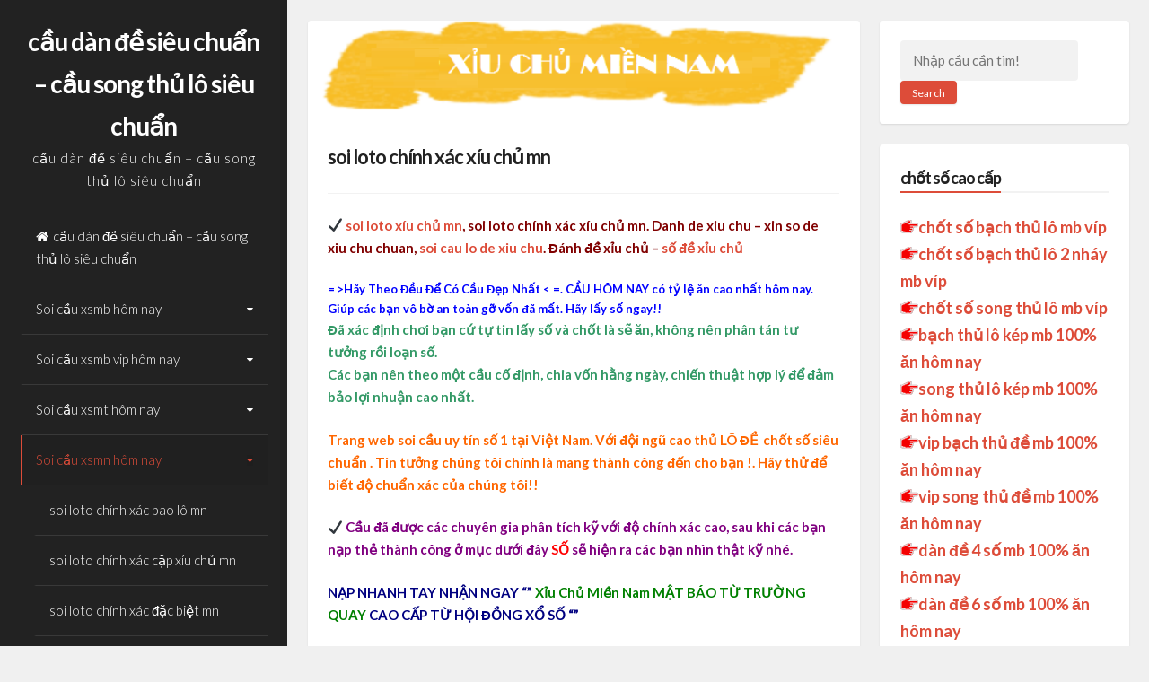

--- FILE ---
content_type: text/html; charset=utf-8
request_url: https://soicaubachthuxoso.com/soi-loto-chinh-xac-xiu-chu-mn/
body_size: 14182
content:
<!DOCTYPE html><html lang="vi"><head><meta charset="UTF-8"><meta name="viewport" content="width=device-width, initial-scale=1"><link rel="profile" href="https://gmpg.org/xfn/11"><meta name='robots' content='index, follow, max-image-preview:large, max-snippet:-1, max-video-preview:-1' /><link type="text/css" media="all" href="https://soicaubachthuxoso.com/wp-content/cache/breeze-minification/css/breeze_9549d1e32366c17cdbfc639d0ee7dd16.css" rel="stylesheet" /><title>soi loto x&iacute;u ch&#7911; mn - soi loto ch&iacute;nh x&aacute;c x&iacute;u ch&#7911; mn - xin so de xiu chu mn</title><meta name="description" content="soi loto x&iacute;u ch&#7911; mn - soi loto ch&iacute;nh x&aacute;c x&iacute;u ch&#7911; mn - danh de xiu chu - xin so de xiu chu chuan - soi cau lo de xiu chu - &#273;&aacute;nh &#273;&#7873; x&#7881;u ch&#7911; - s&#7889; &#273;&#7873; x&#7881;u ch&#7911;" /><link rel="canonical" href="https://soicaubachthuxoso.com/soi-loto-chinh-xac-xiu-chu-mn/" /><meta property="og:locale" content="vi_VN" /><meta property="og:type" content="article" /><meta property="og:title" content="soi loto x&iacute;u ch&#7911; mn - soi loto ch&iacute;nh x&aacute;c x&iacute;u ch&#7911; mn - xin so de xiu chu mn" /><meta property="og:description" content="soi loto x&iacute;u ch&#7911; mn - soi loto ch&iacute;nh x&aacute;c x&iacute;u ch&#7911; mn - danh de xiu chu - xin so de xiu chu chuan - soi cau lo de xiu chu - &#273;&aacute;nh &#273;&#7873; x&#7881;u ch&#7911; - s&#7889; &#273;&#7873; x&#7881;u ch&#7911;" /><meta property="og:url" content="https://soicaubachthuxoso.com/soi-loto-chinh-xac-xiu-chu-mn/" /><meta property="og:site_name" content="c&#7847;u d&agrave;n &#273;&#7873; si&ecirc;u chu&#7849;n - c&#7847;u song th&#7911; l&ocirc; si&ecirc;u chu&#7849;n" /><meta property="article:published_time" content="2026-12-27T13:23:17+00:00" /><meta property="og:image" content="https://soicaubachthuxoso.com/wp-content/uploads/2024/10/XCMN.png" /><meta property="og:image:width" content="523" /><meta property="og:image:height" content="94" /><meta property="og:image:type" content="image/png" /><meta name="author" content="admin" /><meta name="twitter:card" content="summary_large_image" /><meta name="twitter:label1" content="&#272;&#432;&#7907;c vi&#7871;t b&#7903;i" /><meta name="twitter:data1" content="" /><meta name="twitter:label2" content="&#431;&#7899;c t&iacute;nh th&#7901;i gian &#273;&#7885;c" /><meta name="twitter:data2" content="4 ph&uacute;t" /> <script type="application/ld+json" class="yoast-schema-graph">{"@context":"https://schema.org","@graph":[{"@type":"WebPage","@id":"https://soicaubachthuxoso.com/soi-loto-chinh-xac-xiu-chu-mn/","url":"https://soicaubachthuxoso.com/soi-loto-chinh-xac-xiu-chu-mn/","name":"soi loto x&iacute;u ch&#7911; mn - soi loto ch&iacute;nh x&aacute;c x&iacute;u ch&#7911; mn - xin so de xiu chu mn","isPartOf":{"@id":"https://soicaubachthuxoso.com/#website"},"primaryImageOfPage":{"@id":"https://soicaubachthuxoso.com/soi-loto-chinh-xac-xiu-chu-mn/#primaryimage"},"image":{"@id":"https://soicaubachthuxoso.com/soi-loto-chinh-xac-xiu-chu-mn/#primaryimage"},"thumbnailUrl":"https://soicaubachthuxoso.com/wp-content/uploads/2025/10/XCMN.png","datePublished":"2026-12-27T13:23:17+00:00","dateModified":"2026-12-27T13:23:17+00:00","author":{"@id":"https://soicaubachthuxoso.com/#/schema/person/6a90ef6e7fc13ee8090a90270d7841d5"},"description":"soi loto x&iacute;u ch&#7911; mn - soi loto ch&iacute;nh x&aacute;c x&iacute;u ch&#7911; mn - danh de xiu chu - xin so de xiu chu chuan - soi cau lo de xiu chu - &#273;&aacute;nh &#273;&#7873; x&#7881;u ch&#7911; - s&#7889; &#273;&#7873; x&#7881;u ch&#7911;","breadcrumb":{"@id":"https://soicaubachthuxoso.com/soi-loto-chinh-xac-xiu-chu-mn/#breadcrumb"},"inLanguage":"vi","potentialAction":[{"@type":"ReadAction","target":["https://soicaubachthuxoso.com/soi-loto-chinh-xac-xiu-chu-mn/"]}]},{"@type":"ImageObject","inLanguage":"vi","@id":"https://soicaubachthuxoso.com/soi-loto-chinh-xac-xiu-chu-mn/#primaryimage","url":"https://soicaubachthuxoso.com/wp-content/uploads/2025/10/XCMN.png","contentUrl":"https://soicaubachthuxoso.com/wp-content/uploads/2025/10/XCMN.png","width":523,"height":94},{"@type":"BreadcrumbList","@id":"https://soicaubachthuxoso.com/soi-loto-chinh-xac-xiu-chu-mn/#breadcrumb","itemListElement":[{"@type":"ListItem","position":1,"name":"Home","item":"https://soicaubachthuxoso.com/"},{"@type":"ListItem","position":2,"name":"soi loto ch&iacute;nh x&aacute;c x&iacute;u ch&#7911; mn"}]},{"@type":"WebSite","@id":"https://soicaubachthuxoso.com/#website","url":"https://soicaubachthuxoso.com/","name":"c&#7847;u d&agrave;n &#273;&#7873; si&ecirc;u chu&#7849;n - c&#7847;u song th&#7911; l&ocirc; si&ecirc;u chu&#7849;n","description":"c&#7847;u d&agrave;n &#273;&#7873; si&ecirc;u chu&#7849;n - c&#7847;u song th&#7911; l&ocirc; si&ecirc;u chu&#7849;n","potentialAction":[{"@type":"SearchAction","target":{"@type":"EntryPoint","urlTemplate":"https://soicaubachthuxoso.com/?s={search_term_string}"},"query-input":"required name=search_term_string"}],"inLanguage":"vi"},{"@type":"Person","@id":"https://soicaubachthuxoso.com/#/schema/person/6a90ef6e7fc13ee8090a90270d7841d5","name":"admin","image":{"@type":"ImageObject","inLanguage":"vi","@id":"https://soicaubachthuxoso.com/#/schema/person/image/","url":"https://secure.gravatar.com/avatar/74cae801e3ee021d171dcbceb1ba1db9?s=96&d=mm&r=g","contentUrl":"https://secure.gravatar.com/avatar/74cae801e3ee021d171dcbceb1ba1db9?s=96&d=mm&r=g","caption":"admin"},"url":"https://soicaubachthuxoso.com/author/dev-singsing/"}]}</script> <link rel='dns-prefetch' href='//fonts.googleapis.com' /><link rel="alternate" type="application/rss+xml" title="D&ograve;ng th&ocirc;ng tin c&#7847;u d&agrave;n &#273;&#7873; si&ecirc;u chu&#7849;n - c&#7847;u song th&#7911; l&ocirc; si&ecirc;u chu&#7849;n &raquo;" href="https://soicaubachthuxoso.com/feed/" /><link rel="alternate" type="application/rss+xml" title="D&ograve;ng ph&#7843;n h&#7891;i c&#7847;u d&agrave;n &#273;&#7873; si&ecirc;u chu&#7849;n - c&#7847;u song th&#7911; l&ocirc; si&ecirc;u chu&#7849;n &raquo;" href="https://soicaubachthuxoso.com/comments/feed/" /> <script>window._wpemojiSettings = {"baseUrl":"https:\/\/s.w.org\/images\/core\/emoji\/14.0.0\/72x72\/","ext":".png","svgUrl":"https:\/\/s.w.org\/images\/core\/emoji\/14.0.0\/svg\/","svgExt":".svg","source":{"concatemoji":"https:\/\/soicaubachthuxoso.com\/wp-includes\/js\/wp-emoji-release.min.js?ver=6.4.7"}};
/*! This file is auto-generated */
!function(i,n){var o,s,e;function c(e){try{var t={supportTests:e,timestamp:(new Date).valueOf()};sessionStorage.setItem(o,JSON.stringify(t))}catch(e){}}function p(e,t,n){e.clearRect(0,0,e.canvas.width,e.canvas.height),e.fillText(t,0,0);var t=new Uint32Array(e.getImageData(0,0,e.canvas.width,e.canvas.height).data),r=(e.clearRect(0,0,e.canvas.width,e.canvas.height),e.fillText(n,0,0),new Uint32Array(e.getImageData(0,0,e.canvas.width,e.canvas.height).data));return t.every(function(e,t){return e===r[t]})}function u(e,t,n){switch(t){case"flag":return n(e,"\ud83c\udff3\ufe0f\u200d\u26a7\ufe0f","\ud83c\udff3\ufe0f\u200b\u26a7\ufe0f")?!1:!n(e,"\ud83c\uddfa\ud83c\uddf3","\ud83c\uddfa\u200b\ud83c\uddf3")&&!n(e,"\ud83c\udff4\udb40\udc67\udb40\udc62\udb40\udc65\udb40\udc6e\udb40\udc67\udb40\udc7f","\ud83c\udff4\u200b\udb40\udc67\u200b\udb40\udc62\u200b\udb40\udc65\u200b\udb40\udc6e\u200b\udb40\udc67\u200b\udb40\udc7f");case"emoji":return!n(e,"\ud83e\udef1\ud83c\udffb\u200d\ud83e\udef2\ud83c\udfff","\ud83e\udef1\ud83c\udffb\u200b\ud83e\udef2\ud83c\udfff")}return!1}function f(e,t,n){var r="undefined"!=typeof WorkerGlobalScope&&self instanceof WorkerGlobalScope?new OffscreenCanvas(300,150):i.createElement("canvas"),a=r.getContext("2d",{willReadFrequently:!0}),o=(a.textBaseline="top",a.font="600 32px Arial",{});return e.forEach(function(e){o[e]=t(a,e,n)}),o}function t(e){var t=i.createElement("script");t.src=e,t.defer=!0,i.head.appendChild(t)}"undefined"!=typeof Promise&&(o="wpEmojiSettingsSupports",s=["flag","emoji"],n.supports={everything:!0,everythingExceptFlag:!0},e=new Promise(function(e){i.addEventListener("DOMContentLoaded",e,{once:!0})}),new Promise(function(t){var n=function(){try{var e=JSON.parse(sessionStorage.getItem(o));if("object"==typeof e&&"number"==typeof e.timestamp&&(new Date).valueOf()<e.timestamp+604800&&"object"==typeof e.supportTests)return e.supportTests}catch(e){}return null}();if(!n){if("undefined"!=typeof Worker&&"undefined"!=typeof OffscreenCanvas&&"undefined"!=typeof URL&&URL.createObjectURL&&"undefined"!=typeof Blob)try{var e="postMessage("+f.toString()+"("+[JSON.stringify(s),u.toString(),p.toString()].join(",")+"));",r=new Blob([e],{type:"text/javascript"}),a=new Worker(URL.createObjectURL(r),{name:"wpTestEmojiSupports"});return void(a.onmessage=function(e){c(n=e.data),a.terminate(),t(n)})}catch(e){}c(n=f(s,u,p))}t(n)}).then(function(e){for(var t in e)n.supports[t]=e[t],n.supports.everything=n.supports.everything&&n.supports[t],"flag"!==t&&(n.supports.everythingExceptFlag=n.supports.everythingExceptFlag&&n.supports[t]);n.supports.everythingExceptFlag=n.supports.everythingExceptFlag&&!n.supports.flag,n.DOMReady=!1,n.readyCallback=function(){n.DOMReady=!0}}).then(function(){return e}).then(function(){var e;n.supports.everything||(n.readyCallback(),(e=n.source||{}).concatemoji?t(e.concatemoji):e.wpemoji&&e.twemoji&&(t(e.twemoji),t(e.wpemoji)))}))}((window,document),window._wpemojiSettings);</script> <link rel='stylesheet' id='annina-googlefonts-css' href='//fonts.googleapis.com/css2?family=Lato:wght@300;400;700&#038;display=swap' media='all' /> <script id="breeze-prefetch-js-extra">var breeze_prefetch = {"local_url":"https:\/\/soicaubachthuxoso.com","ignore_remote_prefetch":"1","ignore_list":["\/","\/page\/(.)","\/wp-admin\/"]};</script> <script src="https://soicaubachthuxoso.com/wp-content/plugins/breeze/assets/js/js-front-end/breeze-prefetch-links.min.js?ver=2.1.6" id="breeze-prefetch-js"></script> <script src="https://soicaubachthuxoso.com/wp-includes/js/jquery/jquery.min.js?ver=3.7.1" id="jquery-core-js"></script> <script src="https://soicaubachthuxoso.com/wp-includes/js/jquery/jquery-migrate.min.js?ver=3.4.1" id="jquery-migrate-js"></script> <link rel="https://api.w.org/" href="https://soicaubachthuxoso.com/wp-json/" /><link rel="alternate" type="application/json" href="https://soicaubachthuxoso.com/wp-json/wp/v2/posts/16619" /><link rel="EditURI" type="application/rsd+xml" title="RSD" href="https://soicaubachthuxoso.com/xmlrpc.php?rsd" /><meta name="generator" content="WordPress 6.4.7" /><link rel='shortlink' href='https://soicaubachthuxoso.com/?p=16619' /><link rel="alternate" type="application/json+oembed" href="https://soicaubachthuxoso.com/wp-json/oembed/1.0/embed?url=https%3A%2F%2Fsoicaubachthuxoso.com%2Fsoi-loto-chinh-xac-xiu-chu-mn%2F" /><link rel="alternate" type="text/xml+oembed" href="https://soicaubachthuxoso.com/wp-json/oembed/1.0/embed?url=https%3A%2F%2Fsoicaubachthuxoso.com%2Fsoi-loto-chinh-xac-xiu-chu-mn%2F&#038;format=xml" /> <script async src="https://soicaubachthuxoso.com/wp-content/uploads/breeze/google/gtag.js?id=G-88NH947HKP"></script> <script>window.dataLayer = window.dataLayer || [];
			function gtag(){dataLayer.push(arguments);}
			gtag('js', new Date());
			gtag('config', 'G-88NH947HKP');</script> <link rel="icon" href="https://soicaubachthuxoso.com/wp-content/uploads/2025/04/074d7987-355b-4437-9131-6f094b99eee2-150x150.png" sizes="32x32" /><link rel="icon" href="https://soicaubachthuxoso.com/wp-content/uploads/2025/04/074d7987-355b-4437-9131-6f094b99eee2.png" sizes="192x192" /><link rel="apple-touch-icon" href="https://soicaubachthuxoso.com/wp-content/uploads/2025/04/074d7987-355b-4437-9131-6f094b99eee2.png" /><meta name="msapplication-TileImage" content="https://soicaubachthuxoso.com/wp-content/uploads/2025/04/074d7987-355b-4437-9131-6f094b99eee2.png" /></head><body class="post-template-default single single-post postid-16619 single-format-standard wp-embed-responsive group-blog"><div id="page" class="hfeed site"><div id="search-full"><div class="search-container"><form method="get" id="search-form" action="https://soicaubachthuxoso.com/"> <label> <span class="screen-reader-text">Search for:</span> <input type="search" name="s" id="search-field" placeholder="Type here and hit enter..."> </label></form> <span><a id="close-search"><i class="fa fa-close spaceRight"></i>Close</a></span></div></div><a class="skip-link screen-reader-text" href="#content">Skip to content</a><header id="masthead" class="site-header"><div class="site-branding annCenter"><p class="site-title"><a href="https://soicaubachthuxoso.com/" rel="home">c&#7847;u d&agrave;n &#273;&#7873; si&ecirc;u chu&#7849;n &#8211; c&#7847;u song th&#7911; l&ocirc; si&ecirc;u chu&#7849;n</a></p><p class="site-description">c&#7847;u d&agrave;n &#273;&#7873; si&ecirc;u chu&#7849;n &#8211; c&#7847;u song th&#7911; l&ocirc; si&ecirc;u chu&#7849;n</p></div><nav id="site-navigation" class="main-navigation"> <button class="menu-toggle" aria-label="Main Menu">Main Menu<i class="fa fa-align-justify"></i></button><div class="menu-memu-container"><ul id="menu-memu" class="menu"><li id="menu-item-16735" class="menu-item menu-item-type-post_type menu-item-object-page menu-item-home menu-item-16735"><a href="https://soicaubachthuxoso.com/trang-chu/">c&#7847;u d&agrave;n &#273;&#7873; si&ecirc;u chu&#7849;n &ndash; c&#7847;u song th&#7911; l&ocirc; si&ecirc;u chu&#7849;n</a></li><li id="menu-item-17114" class="menu-item menu-item-type-taxonomy menu-item-object-category menu-item-has-children menu-item-17114"><a href="https://soicaubachthuxoso.com/soi-cau-xsmb-hom-nay/">Soi c&#7847;u xsmb h&ocirc;m nay</a><ul class="sub-menu"><li id="menu-item-16916" class="menu-item menu-item-type-post_type menu-item-object-page menu-item-16916"><a href="https://soicaubachthuxoso.com/soi-loto-chinh-xac-bach-thu-lo-2-nhay/">soi loto ch&iacute;nh x&aacute;c b&#7841;ch th&#7911; l&ocirc; 2 nh&aacute;y</a></li><li id="menu-item-16702" class="menu-item menu-item-type-post_type menu-item-object-page menu-item-16702"><a href="https://soicaubachthuxoso.com/soi-loto-chinh-xac-cap-3-cang-vip-mb/">soi loto ch&iacute;nh x&aacute;c c&#7863;p 3 c&agrave;ng v&iacute;p mb</a></li><li id="menu-item-16705" class="menu-item menu-item-type-post_type menu-item-object-page menu-item-16705"><a href="https://soicaubachthuxoso.com/soi-loto-chinh-xac-dan-lo-10-con-mb/">soi loto ch&iacute;nh x&aacute;c d&agrave;n l&ocirc; 10 con mb</a></li><li id="menu-item-16708" class="menu-item menu-item-type-post_type menu-item-object-page menu-item-16708"><a href="https://soicaubachthuxoso.com/soi-loto-chinh-xac-de-4-con-mb/">soi loto ch&iacute;nh x&aacute;c &#273;&#7873; 4 con mb</a></li><li id="menu-item-16930" class="menu-item menu-item-type-post_type menu-item-object-page menu-item-16930"><a href="https://soicaubachthuxoso.com/soi-loto-chinh-xac-de-6-con-mb/">soi loto ch&iacute;nh x&aacute;c &#273;&#7873; 6 con mb</a></li><li id="menu-item-16929" class="menu-item menu-item-type-post_type menu-item-object-page menu-item-16929"><a href="https://soicaubachthuxoso.com/soi-loto-chinh-xac-de-8-con-mb/">soi loto ch&iacute;nh x&aacute;c &#273;&#7873; 8 con mb</a></li><li id="menu-item-16928" class="menu-item menu-item-type-post_type menu-item-object-page menu-item-16928"><a href="https://soicaubachthuxoso.com/soi-loto-chinh-xac-de-10-con-mb/">soi loto ch&iacute;nh x&aacute;c &#273;&#7873; 10 con mb</a></li><li id="menu-item-16709" class="menu-item menu-item-type-post_type menu-item-object-page menu-item-16709"><a href="https://soicaubachthuxoso.com/soi-loto-chinh-xac-de-bach-thu-mb/">soi loto ch&iacute;nh x&aacute;c &#273;&#7873; b&#7841;ch th&#7911; mb</a></li><li id="menu-item-16710" class="menu-item menu-item-type-post_type menu-item-object-page menu-item-16710"><a href="https://soicaubachthuxoso.com/soi-loto-chinh-xac-de-dau-duoi-mb/">soi loto ch&iacute;nh x&aacute;c &#273;&#7873; &#273;&#7847;u &#273;u&ocirc;i mb</a></li><li id="menu-item-16711" class="menu-item menu-item-type-post_type menu-item-object-page menu-item-16711"><a href="https://soicaubachthuxoso.com/soi-loto-chinh-xac-de-song-thu-mb/">soi loto ch&iacute;nh x&aacute;c &#273;&#7873; song th&#7911; mb</a></li><li id="menu-item-16716" class="menu-item menu-item-type-post_type menu-item-object-page menu-item-16716"><a href="https://soicaubachthuxoso.com/soi-loto-chinh-xac-lo-4-con-mb/">soi loto ch&iacute;nh x&aacute;c l&ocirc; 4 con mb</a></li><li id="menu-item-16717" class="menu-item menu-item-type-post_type menu-item-object-page menu-item-16717"><a href="https://soicaubachthuxoso.com/soi-loto-chinh-xac-lo-6-con-mb/">soi loto ch&iacute;nh x&aacute;c l&ocirc; 6 con mb</a></li><li id="menu-item-16718" class="menu-item menu-item-type-post_type menu-item-object-page menu-item-16718"><a href="https://soicaubachthuxoso.com/soi-loto-chinh-xac-lo-8-con-mb/">soi loto ch&iacute;nh x&aacute;c l&ocirc; 8 con mb</a></li></ul></li><li id="menu-item-17115" class="menu-item menu-item-type-taxonomy menu-item-object-category menu-item-has-children menu-item-17115"><a href="https://soicaubachthuxoso.com/soi-cau-xsmb-vip-hom-nay/">Soi c&#7847;u xsmb vip h&ocirc;m nay</a><ul class="sub-menu"><li id="menu-item-16719" class="menu-item menu-item-type-post_type menu-item-object-page menu-item-16719"><a href="https://soicaubachthuxoso.com/soi-loto-chinh-xac-lo-bach-thu-kep-mb/">soi loto ch&iacute;nh x&aacute;c l&ocirc; b&#7841;ch th&#7911; k&eacute;p mb</a></li><li id="menu-item-16720" class="menu-item menu-item-type-post_type menu-item-object-page menu-item-16720"><a href="https://soicaubachthuxoso.com/soi-loto-chinh-xac-lo-bach-thu-mb/">soi loto ch&iacute;nh x&aacute;c l&ocirc; b&#7841;ch th&#7911; mb</a></li><li id="menu-item-16721" class="menu-item menu-item-type-post_type menu-item-object-page menu-item-16721"><a href="https://soicaubachthuxoso.com/soi-loto-chinh-xac-lo-song-thu-kep-mb/">soi loto ch&iacute;nh x&aacute;c l&ocirc; song th&#7911; k&eacute;p mb</a></li><li id="menu-item-16722" class="menu-item menu-item-type-post_type menu-item-object-page menu-item-16722"><a href="https://soicaubachthuxoso.com/soi-loto-chinh-xac-lo-song-thu-mb/">soi loto ch&iacute;nh x&aacute;c l&ocirc; song th&#7911; mb</a></li><li id="menu-item-16729" class="menu-item menu-item-type-post_type menu-item-object-page menu-item-16729"><a href="https://soicaubachthuxoso.com/soi-loto-chinh-xac-vip-3-cang-mb/">soi loto ch&iacute;nh x&aacute;c v&iacute;p 3 c&agrave;ng mb</a></li><li id="menu-item-16730" class="menu-item menu-item-type-post_type menu-item-object-page menu-item-16730"><a href="https://soicaubachthuxoso.com/soi-loto-chinh-xac-xien-2-lo-mb/">soi loto ch&iacute;nh x&aacute;c xi&ecirc;n 2 l&ocirc; mb</a></li><li id="menu-item-16731" class="menu-item menu-item-type-post_type menu-item-object-page menu-item-16731"><a href="https://soicaubachthuxoso.com/soi-loto-chinh-xac-xien-3-lo-mb/">soi loto ch&iacute;nh x&aacute;c xi&ecirc;n 3 l&ocirc; mb</a></li><li id="menu-item-16732" class="menu-item menu-item-type-post_type menu-item-object-page menu-item-16732"><a href="https://soicaubachthuxoso.com/soi-loto-chinh-xac-xien-4-lo-mb/">soi loto ch&iacute;nh x&aacute;c xi&ecirc;n 4 l&ocirc; mb</a></li></ul></li><li id="menu-item-17117" class="menu-item menu-item-type-taxonomy menu-item-object-category menu-item-has-children menu-item-17117"><a href="https://soicaubachthuxoso.com/soi-cau-xsmt-hom-nay/">Soi c&#7847;u xsmt h&ocirc;m nay</a><ul class="sub-menu"><li id="menu-item-16701" class="menu-item menu-item-type-post_type menu-item-object-page menu-item-16701"><a href="https://soicaubachthuxoso.com/soi-loto-chinh-xac-bao-lo-mt/">soi loto ch&iacute;nh x&aacute;c bao l&ocirc; mt</a></li><li id="menu-item-16704" class="menu-item menu-item-type-post_type menu-item-object-page menu-item-16704"><a href="https://soicaubachthuxoso.com/soi-loto-chinh-xac-cap-xiu-chu-mt/">soi loto ch&iacute;nh x&aacute;c c&#7863;p x&iacute;u ch&#7911; mt</a></li><li id="menu-item-16707" class="menu-item menu-item-type-post_type menu-item-object-page menu-item-16707"><a href="https://soicaubachthuxoso.com/soi-loto-chinh-xac-dac-biet-mt/">soi loto ch&iacute;nh x&aacute;c &#273;&#7863;c bi&#7879;t mt</a></li><li id="menu-item-16713" class="menu-item menu-item-type-post_type menu-item-object-page menu-item-16713"><a href="https://soicaubachthuxoso.com/soi-loto-chinh-xac-giai-8-mt/">soi loto ch&iacute;nh x&aacute;c gi&#7843;i 8 mt</a></li><li id="menu-item-16715" class="menu-item menu-item-type-post_type menu-item-object-page menu-item-16715"><a href="https://soicaubachthuxoso.com/soi-loto-chinh-xac-lo-3-mt/">soi loto ch&iacute;nh x&aacute;c l&ocirc; 3 s&#7889; mt</a></li><li id="menu-item-16724" class="menu-item menu-item-type-post_type menu-item-object-page menu-item-16724"><a href="https://soicaubachthuxoso.com/soi-loto-chinh-xac-dau-duoi-giai-8-mt/">soi loto ch&iacute;nh x&aacute;c s&#7899; &#273;&#7847;u &#273;u&ocirc;i gi&#7843;i 8 mt</a></li><li id="menu-item-16726" class="menu-item menu-item-type-post_type menu-item-object-page menu-item-16726"><a href="https://soicaubachthuxoso.com/soi-loto-chinh-xac-dau-duoi-giai-dac-biet-mt/">soi loto ch&iacute;nh x&aacute;c s&#7899; &#273;&#7847;u &#273;u&ocirc;i gi&#7843;i &#273;&#7863;c bi&#7879;t mt</a></li><li id="menu-item-16728" class="menu-item menu-item-type-post_type menu-item-object-page menu-item-16728"><a href="https://soicaubachthuxoso.com/soi-loto-chinh-xac-song-thu-lo-mt/">soi loto ch&iacute;nh x&aacute;c song th&#7911; l&ocirc; mt</a></li><li id="menu-item-16734" class="menu-item menu-item-type-post_type menu-item-object-page menu-item-16734"><a href="https://soicaubachthuxoso.com/soi-loto-chinh-xac-xiu-chu-mt/">soi loto ch&iacute;nh x&aacute;c x&iacute;u ch&#7911; mt</a></li></ul></li><li id="menu-item-17118" class="menu-item menu-item-type-taxonomy menu-item-object-category current-post-ancestor current-menu-ancestor current-menu-parent current-page-parent menu-item-has-children menu-item-17118"><a href="https://soicaubachthuxoso.com/soi-cau-xsmn-hom-nay/">Soi c&#7847;u xsmn h&ocirc;m nay</a><ul class="sub-menu"><li id="menu-item-16700" class="menu-item menu-item-type-post_type menu-item-object-page menu-item-16700"><a href="https://soicaubachthuxoso.com/soi-loto-chinh-xac-bao-lo-mn/">soi loto ch&iacute;nh x&aacute;c bao l&ocirc; mn</a></li><li id="menu-item-16703" class="menu-item menu-item-type-post_type menu-item-object-page menu-item-16703"><a href="https://soicaubachthuxoso.com/soi-loto-chinh-xac-cap-xiu-chu-mn/">soi loto ch&iacute;nh x&aacute;c c&#7863;p x&iacute;u ch&#7911; mn</a></li><li id="menu-item-16706" class="menu-item menu-item-type-post_type menu-item-object-page menu-item-16706"><a href="https://soicaubachthuxoso.com/soi-loto-chinh-xac-dac-biet-mn/">soi loto ch&iacute;nh x&aacute;c &#273;&#7863;c bi&#7879;t mn</a></li><li id="menu-item-16712" class="menu-item menu-item-type-post_type menu-item-object-page menu-item-16712"><a href="https://soicaubachthuxoso.com/soi-loto-chinh-xac-giai-8-mn/">soi loto ch&iacute;nh x&aacute;c gi&#7843;i 8 mn</a></li><li id="menu-item-16714" class="menu-item menu-item-type-post_type menu-item-object-page menu-item-16714"><a href="https://soicaubachthuxoso.com/soi-loto-chinh-xac-lo-3-mn/">soi loto ch&iacute;nh x&aacute;c l&ocirc; 3 s&#7889; mn</a></li><li id="menu-item-16723" class="menu-item menu-item-type-post_type menu-item-object-page menu-item-16723"><a href="https://soicaubachthuxoso.com/soi-loto-chinh-xac-dau-duoi-giai-8-mn/">soi loto ch&iacute;nh x&aacute;c s&#7899; &#273;&#7847;u &#273;u&ocirc;i gi&#7843;i 8 mn</a></li><li id="menu-item-16725" class="menu-item menu-item-type-post_type menu-item-object-page menu-item-16725"><a href="https://soicaubachthuxoso.com/soi-loto-chinh-xac-dau-duoi-giai-dac-biet-mn/">soi loto ch&iacute;nh x&aacute;c s&#7899; &#273;&#7847;u &#273;u&ocirc;i gi&#7843;i &#273;&#7863;c bi&#7879;t mn</a></li><li id="menu-item-16727" class="menu-item menu-item-type-post_type menu-item-object-page menu-item-16727"><a href="https://soicaubachthuxoso.com/soi-loto-chinh-xac-song-thu-lo-mn/">soi loto ch&iacute;nh x&aacute;c song th&#7911; l&ocirc; mn</a></li><li id="menu-item-16733" class="menu-item menu-item-type-post_type menu-item-object-page current-menu-item page_item page-item-16619 current_page_item menu-item-16733"><a href="https://soicaubachthuxoso.com/soi-loto-chinh-xac-xiu-chu-mn/" aria-current="page">soi loto ch&iacute;nh x&aacute;c x&iacute;u ch&#7911; mn</a></li></ul></li><li id="menu-item-17113" class="menu-item menu-item-type-taxonomy menu-item-object-category menu-item-17113"><a href="https://soicaubachthuxoso.com/du-doan-lo-de-vip/">D&#7921; &#273;o&aacute;n l&ocirc; &#273;&#7873; vip</a></li><li id="menu-item-17112" class="menu-item menu-item-type-taxonomy menu-item-object-category menu-item-17112"><a href="https://soicaubachthuxoso.com/cach-doan-so-de/">C&aacute;ch &#273;o&aacute;n s&#7889; &#273;&#7873;</a></li><li id="menu-item-16909" class="menu-item menu-item-type-post_type menu-item-object-post menu-item-16909"><a href="https://soicaubachthuxoso.com/ket-qua-xs/">K&#7870;T QU&#7842; XS</a></li><li id="menu-item-18392" class="menu-item menu-item-type-post_type menu-item-object-post menu-item-18392"><a href="https://soicaubachthuxoso.com/xo-so-mien-bac-hom-nay-ket-qua-xo-so-mien-bac/">XSMB</a></li><li id="menu-item-18393" class="menu-item menu-item-type-post_type menu-item-object-post menu-item-18393"><a href="https://soicaubachthuxoso.com/xo-so-mien-nam-hom-nay-ket-qua-xo-so-mien-nam/">XSMN</a></li><li id="menu-item-18394" class="menu-item menu-item-type-post_type menu-item-object-post menu-item-18394"><a href="https://soicaubachthuxoso.com/xo-so-mien-trung-hom-nay-ket-qua-xo-so-mien-trung/">XSMT</a></li><li id="menu-item-18395" class="menu-item menu-item-type-post_type menu-item-object-post menu-item-18395"><a href="https://soicaubachthuxoso.com/xo-so-3-mien-hom-nay-ket-qua-xo-so-chinh-xac-nhat/">K&#7870;T QU&#7842; X&#7892; S&#7888;</a></li><li id="menu-item-18396" class="menu-item menu-item-type-post_type menu-item-object-post menu-item-has-children menu-item-18396"><a href="https://soicaubachthuxoso.com/ket-qua-vietlott-xo-so-vietlott-chinh-xac/">VIETLOTT</a><ul class="sub-menu"><li id="menu-item-18397" class="menu-item menu-item-type-post_type menu-item-object-post menu-item-18397"><a href="https://soicaubachthuxoso.com/ket-qua-vietlott-xo-so-vietlott-chinh-xac/">K&#7870;T QU&#7842; X&#7892; S&#7888; VIETLOTT H&Ocirc;M NAY</a></li><li id="menu-item-18398" class="menu-item menu-item-type-post_type menu-item-object-post menu-item-18398"><a href="https://soicaubachthuxoso.com/ket-qua-mega-6-45-xo-so-mega-6-45-hom-nay/">Mega 6&#215;45</a></li><li id="menu-item-18399" class="menu-item menu-item-type-post_type menu-item-object-post menu-item-18399"><a href="https://soicaubachthuxoso.com/ket-qua-max-3d-xo-so-max-3d-hom-nay/">Max 3D</a></li><li id="menu-item-18400" class="menu-item menu-item-type-post_type menu-item-object-post menu-item-18400"><a href="https://soicaubachthuxoso.com/ket-qua-max-4d-xo-so-max-4d-hom-nay/">Max 4D</a></li><li id="menu-item-18401" class="menu-item menu-item-type-post_type menu-item-object-post menu-item-18401"><a href="https://soicaubachthuxoso.com/ket-qua-power-6-55-xo-so-power-6-55-hom-nay/">Power 6/55</a></li></ul></li><li id="menu-item-18402" class="menu-item menu-item-type-post_type menu-item-object-post menu-item-18402"><a href="https://soicaubachthuxoso.com/thong-ke-xo-so-3-mien-kqxs-3-mien-nhanh-nhat/">TH&#7888;NG K&Ecirc;</a></li><li id="menu-item-18403" class="menu-item menu-item-type-post_type menu-item-object-post menu-item-18403"><a href="https://soicaubachthuxoso.com/soi-cau-xo-so-chinh-xac-du-doan-xo-so-sieu-chuan/">SOI C&#7846;U</a></li><li id="menu-item-18404" class="menu-item menu-item-type-post_type menu-item-object-post menu-item-18404"><a href="https://soicaubachthuxoso.com/ket-qua-xo-so-hom-nay-truc-tiep-kqxs-3-mien/">D&Ograve; V&Eacute; S&#7888;</a></li><li id="menu-item-18405" class="menu-item menu-item-type-post_type menu-item-object-post menu-item-18405"><a href="https://soicaubachthuxoso.com/so-mo/">S&#7892; M&#416;</a></li><li id="menu-item-18406" class="menu-item menu-item-type-post_type menu-item-object-post menu-item-18406"><a href="https://soicaubachthuxoso.com/quay-thu-ket-qua-xo-so-quay-thu-xo-so-3-mien/">QUAY TH&#7916;</a></li><li id="menu-item-18407" class="menu-item menu-item-type-post_type menu-item-object-post menu-item-has-children menu-item-18407"><a href="https://soicaubachthuxoso.com/tong-hop-kqxs-xsmb-30-ngay-kqxs-xsmb-nhanh-nhat/">S&#7888; K&#7870;T QU&#7842;</a><ul class="sub-menu"><li id="menu-item-18408" class="menu-item menu-item-type-post_type menu-item-object-post menu-item-18408"><a href="https://soicaubachthuxoso.com/tong-hop-kqxs-xsmb-30-ngay-kqxs-xsmb-nhanh-nhat/">S&#7889; k&#7871;t qu&#7843; mi&#7873;n b&#7855;c</a></li><li id="menu-item-18409" class="menu-item menu-item-type-post_type menu-item-object-post menu-item-18409"><a href="https://soicaubachthuxoso.com/tong-hop-kqxs-xsmt-30-ngay-kqxs-xsmt-nhanh-nhat/">S&#7889; k&#7871;t qu&#7843; mi&#7873;n trung</a></li><li id="menu-item-18410" class="menu-item menu-item-type-post_type menu-item-object-post menu-item-18410"><a href="https://soicaubachthuxoso.com/tong-hop-kqxs-xsmn-30-ngay-kqxs-xsmn-nhanh-nhat/">S&#7889; k&#7871;t qu&#7843; mi&#7873;n nam</a></li></ul></li></ul></div></nav><div class="socialLine annCenter"> <a href="#" title="Facebook"><i class="fa fa-facebook" aria-hidden="true"><span class="screen-reader-text">Facebook</span></i></a> <a href="#" title="Twitter"><i class="fa fa-twitter" aria-hidden="true"><span class="screen-reader-text">Twitter</span></i></a> <a href="#" title="Google Plus"><i class="fa fa-google-plus" aria-hidden="true"><span class="screen-reader-text">Google Plus</span></i></a> <a href="#" title="Linkedin"><i class="fa fa-linkedin" aria-hidden="true"><span class="screen-reader-text">Linkedin</span></i></a> <a href="#" title="Instagram"><i class="fa fa-instagram" aria-hidden="true"><span class="screen-reader-text">Instagram</span></i></a> <a href="#" title="YouTube"><i class="fa fa-youtube" aria-hidden="true"><span class="screen-reader-text">YouTube</span></i></a> <a href="#" title="Pinterest"><i class="fa fa-pinterest" aria-hidden="true"><span class="screen-reader-text">Pinterest</span></i></a> <a href="#" title="VK"><i class="fa fa-vk" aria-hidden="true"><span class="screen-reader-text">VK</span></i></a> <a href="/cdn-cgi/l/email-protection#092a" title="Email"><i class="fa fa-envelope" aria-hidden="true"><span class="screen-reader-text">Email</span></i></a><div id="open-search" class="top-search"><i class="fa fa-search" aria-hidden="true"></i></div></div></header><div id="content" class="site-content"><div id="primary" class="content-area"><main id="main" class="site-main"><article id="post-16619" class="post-16619 post type-post status-publish format-standard has-post-thumbnail hentry category-soi-cau category-soi-cau-xsmn-hom-nay tag-danh-de-xiu-chu tag-danh-de-xiu-chu-la-sao tag-so-de-xiu-chu tag-soi-cau-lo-de-xiu-chu tag-soi-cau-xiu-chu-xsmn-du-doan-cau-lo-kubet tag-soi-cau-xiu-chu-xsmn-du-doan-xiu-chu-xsmn-chinh-xac-100 tag-soi-cau-xiu-chu-xsmn-du-doan-xiu-chu-xsmn-chuan-xac-nhat tag-soi-cau-xiu-chu-xsmn-du-doan-xiu-chu-xsmn-mien-phi tag-soi-cau-xiu-chu-xsmn-du-doan-xo-xsmn tag-soi-cau-xiu-chu-xsmn-duong-khanh tag-soi-cau-xiu-chu-xsmn-da-kiem-chung tag-soi-cau-xiu-chu-xsmn-dac-biet tag-soi-cau-xiu-chu-xsmn-dai-phat tag-soi-cau-xiu-chu-xsmn-dai-viet tag-soi-cau-xiu-chu-xsmn-de tag-soi-cau-xiu-chu-xsmn-dep-nhat-hom-nay tag-soi-cau-xiu-chu-xsmn-free tag-soi-cau-xiu-chu-xsmn-hoang-minh tag-soi-cau-xiu-chu-xsmn-hoang-phong tag-soi-cau-xiu-chu-xsmn-hom-nay tag-soi-cau-xiu-chu-xsmn-hom-nay-mien-phi tag-soi-cau-xiu-chu-xsmn-hom-nay-minh-ngoc tag-soi-cau-xiu-chu-xsmn-hom-nay-va-ngay-mai tag-soi-cau-xiu-chu-xsmn-kubet-hom-nay tag-soi-cau-xiu-chu-xsmn-le-hoang tag-soi-cau-xiu-chu-xsmn-lich-am-duong tag-soi-cau-xiu-chu-xsmn-linh-phung tag-soi-cau-xiu-chu-xsmn-lo tag-soi-cau-xiu-chu-xsmn-lo-2-nhay tag-soi-cau-xiu-chu-xsmn-lo-dep-hom-nay tag-soi-cau-xiu-chu-xsmn-me tag-soi-cau-xiu-chu-xsmn-mien-phi tag-soi-cau-xiu-chu-xsmn-mien-phi-100 tag-soi-cau-xiu-chu-xsmn-mien-phi-ngay-hom-nay-truc-tiep tag-soi-cau-xiu-chu-xsmn-minh-ngoc tag-soi-cau-xiu-chu-xsmn-minh-quan tag-soi-cau-xiu-chu-xsmn-minh-vuong tag-soi-cau-xiu-chu-xsmn-mobi tag-soi-cau-xiu-chu-xsmn-net tag-soi-cau-xiu-chu-xsmn-ngay-mai tag-soi-cau-xiu-chu-xsmn-ngay-mai-chinh-xac-nhat tag-soi-cau-xiu-chu-xsmn-onebox63 tag-soi-cau-xiu-chu-xsmn-online tag-soi-cau-xiu-chu-xsmn-org tag-soi-cau-xiu-chu-xsmn-pascal tag-soi-cau-xiu-chu-xsmn-phat-tai-roi tag-soi-cau-xiu-chu-xsmn-plus tag-soi-cau-xiu-chu-xsmn-rong-bach-kim tag-soi-cau-xiu-chu-xsmn-rong-bach-kim-888 tag-soi-cau-xiu-chu-xsmn-sieu-chuan tag-soi-cau-xiu-chu-xsmn-soi-cau-168 tag-soi-cau-xiu-chu-xsmn-swin tag-soi-cau-xiu-chu-xsmn-vip-lo-de-100 tag-soi-cau-xiu-chu-xsmn-win2888 tag-soi-loto-chinh-xac-xiu-chu-mn tag-soi-loto-xiu-chu-mn tag-xin-so-de-xiu-chu-chuan"><div class="content-annina"><div class="entry-featuredImg annina-loader"><img loading="lazy" width="523" height="94" src="https://soicaubachthuxoso.com/wp-content/uploads/2025/10/XCMN.png" class="annina-single-featured-image wp-post-image" alt="" decoding="async" srcset="https://soicaubachthuxoso.com/wp-content/uploads/2025/10/XCMN.png 523w, https://soicaubachthuxoso.com/wp-content/uploads/2025/10/XCMN-300x54.png 300w" sizes="(max-width: 523px) 100vw, 523px" /></div><header class="entry-header"><h1 class="entry-title"><a href="https://soicaubachthuxoso.com/soi-loto-chinh-xac-xiu-chu-mn/" rel="bookmark">soi loto ch&iacute;nh x&aacute;c x&iacute;u ch&#7911; mn</a></h1><div class="entry-meta smallPart"> <span class="posted-on"><i class="fa fa-calendar spaceRight" aria-hidden="true"></i><time class="entry-date published" datetime=""></time><time class="updated" datetime=""></time></span><span class="byline"><i class="fa fa-user spaceLeftRight" aria-hidden="true"></i><span class="author vcard"><a class="url fn n" href="https://soicaubachthuxoso.com/author/dev-singsing/"></a></span></span><span class="cat-links"><i class="fa fa-folder-open-o spaceLeftRight" aria-hidden="true"></i><a href="https://soicaubachthuxoso.com/soi-cau/" rel="category tag">soi c&#7847;u</a> / <a href="https://soicaubachthuxoso.com/soi-cau-xsmn-hom-nay/" rel="category tag">Soi c&#7847;u xsmn h&ocirc;m nay</a></span></div></header><div class="entry-content"><p><span style="color: #800000;"><strong>&#10004; <a href="/soi-loto-chinh-xac-xiu-chu-mn">soi&nbsp;loto&nbsp;x&iacute;u&nbsp;ch&#7911;&nbsp;mn</a>,&nbsp;soi&nbsp;loto&nbsp;ch&iacute;nh x&aacute;c&nbsp;x&iacute;u&nbsp;ch&#7911;&nbsp;mn. Danh de xiu chu &#8211; xin so de xiu chu chuan,&nbsp;<a href="/soi-loto-chinh-xac-xiu-chu-mn">soi cau lo de xiu chu</a>. &#272;&aacute;nh &#273;&#7873; x&#7881;u&nbsp;ch&#7911;&nbsp;&#8211; <a href="/soi-loto-chinh-xac-xiu-chu-mn">s&#7889; &#273;&#7873; x&#7881;u&nbsp;ch&#7911;</a></strong></span></p><h5><span style="color: #0000ff;"><strong>= &gt;H&atilde;y Theo &#272;&#7873;u &#272;&#7875; C&oacute; C&#7847;u &#272;&#7865;p Nh&#7845;t &lt; =. C&#7846;U H&Ocirc;M NAY c&oacute; t&#7927; l&#7879; &#259;n cao nh&#7845;t&nbsp;</strong><strong>h&ocirc;m nay. Gi&uacute;p c&aacute;c b&#7841;n v&ocirc; b&#7901; an to&agrave;n g&#7905; v&#7889;n &#273;&atilde; m&#7845;t. H&atilde;y l&#7845;y s&#7889; ngay!!</strong></span></h5><p><span style="color: #339966;"><strong>&#272;&atilde; x&aacute;c &#273;&#7883;nh ch&#417;i b&#7841;n c&#7913; t&#7921; tin l&#7845;y s&#7889; v&agrave; ch&#7889;t l&agrave; s&#7869; &#259;n, kh&ocirc;ng n&ecirc;n ph&acirc;n t&aacute;n t&#432; t&#432;&#7903;ng r&#7891;i lo&#7841;n s&#7889;.<br /> C&aacute;c b&#7841;n n&ecirc;n theo&nbsp;m&#7897;t c&#7847;u c&#7889; &#273;&#7883;nh, chia v&#7889;n h&#7857;ng ng&agrave;y, chi&#7871;n thu&#7853;t h&#7907;p l&yacute;&nbsp;&#273;&#7875; &#273;&#7843;m b&#7843;o l&#7907;i nhu&#7853;n cao nh&#7845;t.</strong></span></p><p><span style="color: #ff6600;"><strong>Trang web soi c&#7847;u uy t&iacute;n s&#7889; 1 t&#7841;i Vi&#7879;t Nam. V&#7899;i &#273;&#7897;i ng&#361; cao th&#7911;&nbsp;L&Ocirc; &#272;&#7872;&nbsp;&nbsp;ch&#7889;t s&#7889; si&ecirc;u chu&#7849;n . Tin t&#432;&#7903;ng ch&uacute;ng t&ocirc;i ch&iacute;nh l&agrave; mang th&agrave;nh c&ocirc;ng &#273;&#7871;n cho b&#7841;n !. H&atilde;y th&#7917; &#273;&#7875; bi&#7871;t &#273;&#7897; chu&#7849;n x&aacute;c c&#7911;a ch&uacute;ng t&ocirc;i!!</strong></span></p><p>&#10004; <span style="color: #800080;"><strong><span style="color: #800080;">C&#7847;u &#273;&atilde; &#273;&#432;&#7907;c c&aacute;c chuy&ecirc;n gia ph&acirc;n t&iacute;ch k&#7929; v&#7899;i &#273;&#7897; ch&iacute;nh x&aacute;c cao, sau khi c&aacute;c b&#7841;n n&#7841;p th&#7867; th&agrave;nh c&ocirc;ng &#7903; m&#7909;c d&#432;&#7899;i &#273;&acirc;y </span><span style="color: #ff0000;">S&#7888;</span><span style="color: #800080;">&nbsp;s&#7869; hi&#7879;n ra c&aacute;c b&#7841;n nh&igrave;n th&#7853;t k&#7929; nh&eacute;.</span></strong></span></p><p><span style="color: #000080;"><b><strong>N&#7840;P NHANH TAY NH&#7852;N NGAY &ldquo;&rdquo; <span style="color: #008000;">X&#7881;u Ch&#7911; Mi&#7873;n Nam M&#7852;T B&Aacute;O T&#7914; TR&#431;&#7900;NG QUAY</span> CAO C&#7844;P T&#7914; H&#7896;I &#272;&#7890;NG X&#7892; S&#7888; &ldquo;&rdquo;</strong></b></span></p><p><img loading="lazy" decoding="async" class="alignnone wp-image-16932" src="/wp-content/uploads/2025/07/Orange_animated_right_arrow.gif" alt="" width="40" height="40" />&nbsp;&#272;&#7875; nh&#7853;n &#273;&#432;&#7907;c <span style="color: #ff0000;"><strong>X&#7881;u Ch&#7911; Mi&#7873;n Nam M&#7852;T B&Aacute;O T&#7914; TR&#431;&#7900;NG QUAY</strong></span> Si&ecirc;u Chu&#7849;n Si&ecirc;u Ch&iacute;nh X&aacute;c b&#7841;n c&#7847;n n&#7841;p &#273;&#7911; s&#7889; ti&#7873;n <span style="color: #0000ff;"><b>D&#7882;CH V&#7908; &#7903; &Ocirc; N&#7840;P TH&#7866;</b></span> b&ecirc;n d&#432;&#7899;i<br /> <strong><img loading="lazy" decoding="async" class="alignnone wp-image-16933" src="/wp-content/uploads/2025/07/images-3-150x150.jpg" alt="" width="40" height="40" />&nbsp;<span style="color: #0000ff;">X&#7881;u Ch&#7911; Mi&#7873;n Nam M&#7852;T B&Aacute;O T&#7914; TR&#431;&#7900;NG QUAY</span></strong><br /> <strong><img loading="lazy" decoding="async" class="alignnone wp-image-16933" src="/wp-content/uploads/2025/07/images-3-150x150.jpg" alt="" width="40" height="40" /></strong>C&oacute; th&#7875; n&#7841;p c&#7897;ng d&#7891;n m&#7879;nh gi&aacute; <span style="color: #0000ff;"><b>TH&#7866; C&Agrave;O</b></span><br /> <strong><img loading="lazy" decoding="async" class="alignnone wp-image-16933" src="/wp-content/uploads/2025/07/images-3-150x150.jpg" alt="" width="40" height="40" /></strong>&nbsp;H&#7895; tr&#7907; : Viettel, Mobiphone, Vinaphone, Gate, VNMobile&hellip;<br /> <strong><span style="color: #0000ff;"><img loading="lazy" decoding="async" class="alignnone size-full wp-image-16910" src="/wp-content/uploads/2025/09/soi-cau-888.gif" alt="" width="20" height="15" />&nbsp;Soi c&#7847;u s&#7889; chu&#7849;n</span> <span style="color: #ff0000;">v&agrave;o b&#7901; an to&agrave;n!</span></strong><br /> <span style="color: #008080;"><strong><span style="color: #333399;"><span style="color: #000080;"><img loading="lazy" decoding="async" class="alignnone wp-image-16934" src="/wp-content/uploads/2025/07/images-150x150.jpg" alt="" width="60" height="60" />&nbsp;A/E LI&Ecirc;N H&#7878; KHI N&#7840;P TH&#7866; B&#7882; L&#7894;I:</span><span style="color: #000080;"><span style="color: #ff0000;"> ch&aacute;t tr&#7921;c tuy&#7871;n</span></span></span></strong></span><br /> <strong><span style="color: #800080;"><em>S&#7889; s&#7869; hi&#7879;n t&#7841;i &#273;&acirc;y khi b&#7841;n n&#7841;p th&#7867; th&agrave;nh c&ocirc;ng!</em></span></strong></p><h3 style="text-align: center;"><strong>NHANH TAY TRUY C&#7852;P NH&#7852;N NGAY S&#7888; V&Iacute;P &hellip;</strong></h3><p><iframe loading="lazy" id="ifm" src="https://soicau1010.congcusoicau.com/mn/xiuchu/embbed/1091.html" width="100%" height="2000" frameborder="0" marginwidth="0" marginheight="0"></iframe></p><h4 class="entry-title" style="text-align: center;"><span style="color: #800000;"><a style="color: #800000;" href="/soi-loto-chinh-xac-cap-3-cang-vip-mb/" rel="bookmark">soi loto ch&iacute;nh x&aacute;c c&#7863;p 3 c&agrave;ng v&iacute;p mb</a></span></h4><h4 class="bmenu" style="border-radius: 4px; border: 4px solid #f58220; background: #f33110; box-shadow: rgba(0, 0, 0, 0.4) 2px 2px 4px; padding: 10px; color: #ffffff; text-align: center;">ch&#7889;t s&#7889; cao c&#7845;p</h4><h4 class="hover" style="padding: 8px; border: 5px ridge #f70d63; margin: 10px; word-wrap: break-word; text-align: center; background: #f7fb04;"><strong><img loading="lazy" decoding="async" class="alignnone size-full wp-image-16910" src="/wp-content/uploads/2025/09/soi-cau-888.gif" alt="" width="20" height="15" /><a href="/soi-loto-chinh-xac-lo-bach-thu-mb/">ch&#7889;t s&#7889; b&#7841;ch th&#7911; l&ocirc; mb v&iacute;p</a></strong></h4><h4 class="hover" style="padding: 8px; border: 5px ridge #f70d63; margin: 10px; word-wrap: break-word; text-align: center; background: #f7fb04;"><strong><img loading="lazy" decoding="async" class="alignnone size-full wp-image-16910" src="/wp-content/uploads/2025/09/soi-cau-888.gif" alt="" width="20" height="15" /><a href="/soi-loto-chinh-xac-bach-thu-lo-2-nhay/">ch&#7889;t s&#7889; b&#7841;ch th&#7911; l&ocirc; 2 nh&aacute;y mb v&iacute;p</a></strong></h4><h4 class="hover" style="padding: 10px; border: 5px ridge #f70d63; margin: 10px; word-wrap: break-word; text-align: center; background: #f7fb04;"><strong><a href="/soi-loto-chinh-xac-lo-song-thu-mb/"><img loading="lazy" decoding="async" class="alignnone size-full wp-image-16910" src="/wp-content/uploads/2025/09/soi-cau-888.gif" alt="" width="20" height="15" />ch&#7889;t s&#7889; song th&#7911; l&ocirc; mb v&iacute;p</a></strong></h4><h4 class="hover" style="padding: 10px; border: 5px ridge #f70d63; margin: 10px; word-wrap: break-word; text-align: center; background: #f7fb04;"><strong><a href="/soi-loto-chinh-xac-lo-bach-thu-kep-mb/"><img loading="lazy" decoding="async" class="alignnone size-full wp-image-16910" src="/wp-content/uploads/2025/09/soi-cau-888.gif" alt="" width="20" height="15" />b&#7841;ch th&#7911; l&ocirc; k&eacute;p mb 100% &#259;n h&ocirc;m nay</a></strong></h4><h4 class="hover" style="padding: 10px; border: 5px ridge #f70d63; margin: 10px; word-wrap: break-word; text-align: center; background: #f7fb04;"><strong><a href="/soi-loto-chinh-xac-lo-song-thu-kep-mb/"><img loading="lazy" decoding="async" class="alignnone size-full wp-image-16910" src="/wp-content/uploads/2025/09/soi-cau-888.gif" alt="" width="20" height="15" />song th&#7911; l&ocirc; k&eacute;p mb 100% &#259;n h&ocirc;m nay</a></strong></h4><h4 class="hover" style="padding: 10px; border: 5px ridge #f70d63; margin: 10px; word-wrap: break-word; text-align: center; background: #f7fb04;"><strong><a href="/soi-loto-chinh-xac-de-bach-thu-mb/"><img loading="lazy" decoding="async" class="alignnone size-full wp-image-16910" src="/wp-content/uploads/2025/09/soi-cau-888.gif" alt="" width="20" height="15" />vip b&#7841;ch th&#7911; &#273;&#7873; mb 100% &#259;n h&ocirc;m nay</a></strong></h4><h4 class="hover" style="padding: 10px; border: 5px ridge #f70d63; margin: 10px; word-wrap: break-word; text-align: center; background: #f7fb04;"><strong><a href="/soi-loto-chinh-xac-de-song-thu-mb/"><img loading="lazy" decoding="async" class="alignnone size-full wp-image-16910" src="/wp-content/uploads/2025/09/soi-cau-888.gif" alt="" width="20" height="15" />vip song th&#7911; &#273;&#7873; mb 100% &#259;n h&ocirc;m nay</a></strong></h4><h4 class="hover" style="padding: 10px; border: 5px ridge #f70d63; margin: 10px; word-wrap: break-word; text-align: center; background: #f7fb04;"><strong><a href="/soi-loto-chinh-xac-de-4-con-mb/"><img loading="lazy" decoding="async" class="alignnone size-full wp-image-16910" src="/wp-content/uploads/2025/09/soi-cau-888.gif" alt="" width="20" height="15" />d&agrave;n &#273;&#7873; 4 s&#7889; mb 100% &#259;n h&ocirc;m nay</a></strong></h4><h4 class="hover" style="padding: 10px; border: 5px ridge #f70d63; margin: 10px; word-wrap: break-word; text-align: center; background: #f7fb04;"><strong><a href="/soi-loto-chinh-xac-de-6-con-mb/"><img loading="lazy" decoding="async" class="alignnone size-full wp-image-16910" src="/wp-content/uploads/2025/09/soi-cau-888.gif" alt="" width="20" height="15" />d&agrave;n &#273;&#7873; 6 s&#7889; mb 100% &#259;n h&ocirc;m nay</a></strong></h4><h4 class="hover" style="padding: 10px; border: 5px ridge #f70d63; margin: 10px; word-wrap: break-word; text-align: center; background: #f7fb04;"><strong><a href="/soi-loto-chinh-xac-de-8-con-mb/"><img loading="lazy" decoding="async" class="alignnone size-full wp-image-16910" src="/wp-content/uploads/2025/09/soi-cau-888.gif" alt="" width="20" height="15" />d&agrave;n &#273;&#7873; 8 s&#7889; mb 100% &#259;n h&ocirc;m nay</a></strong></h4><h4 class="hover" style="padding: 10px; border: 5px ridge #f70d63; margin: 10px; word-wrap: break-word; text-align: center; background: #f7fb04;"><strong><a href="/soi-loto-chinh-xac-de-10-con-mb/"><img loading="lazy" decoding="async" class="alignnone size-full wp-image-16910" src="/wp-content/uploads/2025/09/soi-cau-888.gif" alt="" width="20" height="15" />d&agrave;n &#273;&#7873; 10 s&#7889; mb 100% &#259;n h&ocirc;m nay</a></strong></h4><h4 class="hover" style="padding: 10px; border: 5px ridge #f70d63; margin: 10px; word-wrap: break-word; text-align: center; background: #f7fb04;"><strong><a href="/soi-loto-chinh-xac-lo-4-con-mb/"><img loading="lazy" decoding="async" class="alignnone size-full wp-image-16910" src="/wp-content/uploads/2025/09/soi-cau-888.gif" alt="" width="20" height="15" />d&agrave;n l&ocirc; 4 s&#7889; mb 100% &#259;n h&ocirc;m nay</a></strong></h4><h4 style="border-radius: 4px; border: 4px solid #f58220; background: #f33110; box-shadow: rgba(0, 0, 0, 0.4) 2px 2px 4px; padding: 10px; color: #ffffff; text-align: center;">ch&#7889;t s&#7889; c&#7847;u mi&#7873;n b&#7855;c</h4><h4 class="hover" style="padding: 10px; border: 5px ridge #f70d63; margin: 10px; word-wrap: break-word; text-align: center; background: #f7fb04;"><strong><a href="/soi-loto-chinh-xac-lo-6-con-mb/"><img loading="lazy" decoding="async" class="alignnone size-full wp-image-16910" src="/wp-content/uploads/2025/09/soi-cau-888.gif" alt="" width="20" height="15" />d&agrave;n l&ocirc; 6 s&#7889; mb si&ecirc;u chu&#7849;n 99%</a></strong></h4><h4 class="hover" style="padding: 10px; border: 5px ridge #f70d63; margin: 10px; word-wrap: break-word; text-align: center; background: #f7fb04;"><strong><a href="/soi-loto-chinh-xac-lo-8-con-mb/"><img loading="lazy" decoding="async" class="alignnone size-full wp-image-16910" src="/wp-content/uploads/2025/09/soi-cau-888.gif" alt="" width="20" height="15" />d&agrave;n l&ocirc; 8 s&#7889; mb si&ecirc;u chu&#7849;n 99%</a></strong></h4><h4 class="hover" style="padding: 10px; border: 5px ridge #f70d63; word-wrap: break-word; margin: 10px; text-align: center; background: #f7fb04;"><strong><a href="/soi-loto-chinh-xac-xien-2-lo-mb/"><img loading="lazy" decoding="async" class="alignnone size-full wp-image-16910" src="/wp-content/uploads/2025/09/soi-cau-888.gif" alt="" width="20" height="15" />d&agrave;n l&ocirc; xi&ecirc;n 2 mb si&ecirc;u chu&#7849;n 99%</a></strong></h4><h4 class="hover" style="padding: 10px; border: 5px ridge #f70d63; word-wrap: break-word; margin: 10px; text-align: center; background: #f7fb04;"><a href="/soi-loto-chinh-xac-xien-3-lo-mb/"><strong><img loading="lazy" decoding="async" class="alignnone size-full wp-image-16910" src="/wp-content/uploads/2025/09/soi-cau-888.gif" alt="" width="20" height="15" />d&agrave;n l&ocirc; xi&ecirc;n 3 mb si&ecirc;u chu&#7849;n 99%</strong></a></h4><h4 class="hover" style="padding: 10px; border: 5px ridge #f70d63; word-wrap: break-word; margin: 10px; text-align: center; background: #f7fb04;"><strong><a href="/soi-loto-chinh-xac-xien-4-lo-mb/"><img loading="lazy" decoding="async" class="alignnone size-full wp-image-16910" src="/wp-content/uploads/2025/09/soi-cau-888.gif" alt="" width="20" height="15" />d&agrave;n l&ocirc; xi&ecirc;n 4 mb si&ecirc;u chu&#7849;n 99%</a></strong></h4><h4 class="hover" style="padding: 10px; border: 5px ridge #f70d63; word-wrap: break-word; margin: 10px; text-align: center; background: #f7fb04;"><strong><a href="/soi-loto-chinh-xac-vip-3-cang-mb/"><img loading="lazy" decoding="async" class="alignnone size-full wp-image-16910" src="/wp-content/uploads/2025/09/soi-cau-888.gif" alt="" width="20" height="15" />c&#7847;u vip 3 c&agrave;ng mb si&ecirc;u chu&#7849;n 99%</a></strong></h4><h4 class="hover" style="padding: 10px; border: 5px ridge #f70d63; word-wrap: break-word; margin: 10px; text-align: center; background: #f7fb04;"><strong><a href="/soi-loto-chinh-xac-cap-3-cang-vip-mb/"><img loading="lazy" decoding="async" class="alignnone size-full wp-image-16910" src="/wp-content/uploads/2025/09/soi-cau-888.gif" alt="" width="20" height="15" />d&agrave;n 3 c&agrave;ng 2 s&#7889; mb si&ecirc;u chu&#7849;n 99%</a></strong></h4><h4 class="hover" style="padding: 10px; border: 5px ridge #f70d63; word-wrap: break-word; margin: 10px; text-align: center; background: #f7fb04;"><strong><a href="/soi-loto-chinh-xac-dan-lo-10-con-mb/"><img loading="lazy" decoding="async" class="alignnone size-full wp-image-16910" src="/wp-content/uploads/2025/09/soi-cau-888.gif" alt="" width="20" height="15" />d&agrave;n l&ocirc; 10 s&#7889; mb si&ecirc;u chu&#7849;n 99%</a></strong></h4><h4 class="hover" style="padding: 10px; border: 5px ridge #f70d63; word-wrap: break-word; margin: 10px; text-align: center; background: #f7fb04;"><strong><a href="/soi-loto-chinh-xac-de-dau-duoi-mb/"><img loading="lazy" decoding="async" class="alignnone size-full wp-image-16910" src="/wp-content/uploads/2025/09/soi-cau-888.gif" alt="" width="20" height="15" />vip &#273;&#7873; &#273;&#7847;u &#273;u&ocirc;i mb si&ecirc;u chu&#7849;n 99%</a></strong></h4><h4 class="bmenu" style="border-radius: 4px; border: 4px solid #f58220; background: #f33110; box-shadow: rgba(0, 0, 0, 0.4) 2px 2px 4px; padding: 10px; color: #ffffff; text-align: center;">ch&#7889;t s&#7889; c&#7847;u mi&#7873;n nam</h4><h4 style="padding: 10px; border: 5px ridge #f70d63; word-wrap: break-word; margin: 10px; text-align: center; background: #f7fb04;"><strong><a href="/soi-loto-chinh-xac-xiu-chu-mn/"><img loading="lazy" decoding="async" class="alignnone size-full wp-image-16910" src="/wp-content/uploads/2025/09/soi-cau-888.gif" alt="" width="20" height="15" />ch&#7889;t s&#7889; chu&#7849;n vip x&#7881;u ch&#7911; mn</a></strong></h4><h4 class="hover" style="padding: 10px; border: 5px ridge #f70d63; word-wrap: break-word; margin: 10px; text-align: center; background: #f7fb04;"><strong><a href="/soi-loto-chinh-xac-dac-biet-mn/"><img loading="lazy" decoding="async" class="alignnone size-full wp-image-16910" src="/wp-content/uploads/2025/09/soi-cau-888.gif" alt="" width="20" height="15" />ch&#7889;t s&#7889; gi&#7843;i &#273;&#7863;c bi&#7879;t mn </a></strong></h4><h4 class="hover" style="padding: 10px; border: 5px ridge #f70d63; word-wrap: break-word; margin: 10px; text-align: center; background: #f7fb04;"><strong><a href="/soi-loto-chinh-xac-giai-8-mn/"><img loading="lazy" decoding="async" class="alignnone size-full wp-image-16910" src="/wp-content/uploads/2025/09/soi-cau-888.gif" alt="" width="20" height="15" />ch&#7889;t s&#7889; c&#7847;u vip gi&#7843;i 8 mn</a></strong></h4><h4 class="hover" style="padding: 10px; border: 5px ridge #f70d63; word-wrap: break-word; margin: 10px; text-align: center; background: #f7fb04;"><strong><a href="/soi-loto-chinh-xac-bao-lo-mn/"><img loading="lazy" decoding="async" class="alignnone size-full wp-image-16910" src="/wp-content/uploads/2025/09/soi-cau-888.gif" alt="" width="20" height="15" />ch&#7889;t s&#7889; vip bao l&ocirc; mn v&iacute;p</a></strong></h4><h4 class="hover" style="padding: 10px; border: 5px ridge #f70d63; word-wrap: break-word; margin: 10px; text-align: center; background: #f7fb04;"><strong><a href="/soi-loto-chinh-xac-cap-xiu-chu-mn/"><img loading="lazy" decoding="async" class="alignnone size-full wp-image-16910" src="/wp-content/uploads/2025/09/soi-cau-888.gif" alt="" width="20" height="15" />ch&#7889;t s&#7889; vip c&#7863;p x&#7881;u ch&#7911; mn</a></strong></h4><h4 class="hover" style="padding: 10px; border: 5px ridge #f70d63; word-wrap: break-word; margin: 10px; text-align: center; background: #f7fb04;"><strong><a href="/soi-loto-chinh-xac-song-thu-lo-mn/"><img loading="lazy" decoding="async" class="alignnone size-full wp-image-16910" src="/wp-content/uploads/2025/09/soi-cau-888.gif" alt="" width="20" height="15" />ch&#7889;t s&#7889; vip song th&#7911; l&ocirc; mn</a></strong></h4><h4 class="hover" style="padding: 10px; border: 5px ridge #f70d63; word-wrap: break-word; margin: 10px; text-align: center; background: #f7fb04;"><strong><a href="/soi-loto-chinh-xac-dau-duoi-giai-8-mn/"><img loading="lazy" decoding="async" class="alignnone size-full wp-image-16910" src="/wp-content/uploads/2025/09/soi-cau-888.gif" alt="" width="20" height="15" />ch&#7889;t s&#7889; vip &#273;&#7847;u &#273;u&ocirc;i gi&#7843;i 8 mn</a></strong></h4><h4 class="hover" style="padding: 10px; border: 5px ridge #f70d63; word-wrap: break-word; margin: 10px; text-align: center; background: #f7fb04;"><strong><a href="/soi-loto-chinh-xac-dau-duoi-giai-dac-biet-mn/"><img loading="lazy" decoding="async" class="alignnone size-full wp-image-16910" src="/wp-content/uploads/2025/09/soi-cau-888.gif" alt="" width="20" height="15" />ch&#7889;t s&#7889; &#273;&#7847;u &#273;u&ocirc;i &#273;&#7863;c bi&#7879;t mn</a></strong></h4><h4 class="hover" style="padding: 10px; border: 5px ridge #f70d63; word-wrap: break-word; margin: 10px; text-align: center; background: #f7fb04;"><strong><a href="/soi-loto-chinh-xac-lo-3-mn/"><img loading="lazy" decoding="async" class="alignnone size-full wp-image-16910" src="/wp-content/uploads/2025/09/soi-cau-888.gif" alt="" width="20" height="15" />ch&#7889;t s&#7889; vip l&ocirc; 3 s&#7889; mn v&iacute;p</a></strong></h4><h4 class="hover" style="border-radius: 4px; border: 4px solid #f58220; background: #f33110; box-shadow: rgba(0, 0, 0, 0.4) 2px 2px 4px; padding: 10px; color: #ffffff; text-align: center;">ch&#7889;t s&#7889; c&#7847;u mi&#7873;n trung</h4><h4 class="hover" style="padding: 10px; border: 5px ridge #f70d63; word-wrap: break-word; margin: 10px; text-align: center; background: #f7fb04;"><strong><a href="/soi-loto-chinh-xac-xiu-chu-mt/"><img loading="lazy" decoding="async" class="alignnone size-full wp-image-16910" src="/wp-content/uploads/2025/09/soi-cau-888.gif" alt="" width="20" height="15" />ch&#7889;t s&#7889; vip x&#7881;u ch&#7911; mt v&iacute;p</a></strong></h4><h4 class="hover" style="padding: 10px; border: 5px ridge #f70d63; word-wrap: break-word; margin: 10px; text-align: center; background: #f7fb04;"><strong><a href="/soi-loto-chinh-xac-dac-biet-mt/"><img loading="lazy" decoding="async" class="alignnone size-full wp-image-16910" src="/wp-content/uploads/2025/09/soi-cau-888.gif" alt="" width="20" height="15" />ch&#7889;t s&#7889; gi&#7843;i &#273;&#7863;c bi&#7879;t mt</a></strong></h4><h4 class="hover" style="padding: 10px; border: 5px ridge #f70d63; word-wrap: break-word; margin: 10px; text-align: center; background: #f7fb04;"><strong><a href="/soi-loto-chinh-xac-giai-8-mt/"><img loading="lazy" decoding="async" class="alignnone size-full wp-image-16910" src="/wp-content/uploads/2025/09/soi-cau-888.gif" alt="" width="20" height="15" />ch&#7889;t s&#7889; c&#7847;u vip gi&#7843;i 8 mt</a></strong></h4><h4 class="hover" style="padding: 10px; border: 5px ridge #f70d63; word-wrap: break-word; margin: 10px; text-align: center; background: #f7fb04;"><strong><a href="/soi-loto-chinh-xac-bao-lo-mt/"><img loading="lazy" decoding="async" class="alignnone size-full wp-image-16910" src="/wp-content/uploads/2025/09/soi-cau-888.gif" alt="" width="20" height="15" />ch&#7889;t s&#7889; c&#7847;u vip bao l&ocirc; mt</a></strong></h4><h4 class="hover" style="padding: 10px; border: 5px ridge #f70d63; word-wrap: break-word; margin: 10px; text-align: center; background: #f7fb04;"><strong><a href="/soi-loto-chinh-xac-cap-xiu-chu-mt/"><img loading="lazy" decoding="async" class="alignnone size-full wp-image-16910" src="/wp-content/uploads/2025/09/soi-cau-888.gif" alt="" width="20" height="15" />ch&#7889;t s&#7889; c&#7847;u vip c&#7863;p x&#7881;u ch&#7911; mt</a></strong></h4><h4 class="hover" style="padding: 10px; border: 5px ridge #f70d63; word-wrap: break-word; margin: 10px; text-align: center; background: #f7fb04;"><strong><a href="/soi-loto-chinh-xac-song-thu-lo-mt/"><img loading="lazy" decoding="async" class="alignnone size-full wp-image-16910" src="/wp-content/uploads/2025/09/soi-cau-888.gif" alt="" width="20" height="15" />ch&#7889;t s&#7889; c&#7847;u vip song th&#7911; l&ocirc; mt</a></strong></h4><h4 class="hover" style="padding: 10px; border: 5px ridge #f70d63; word-wrap: break-word; margin: 10px; text-align: center; background: #f7fb04;"><strong><a href="/soi-loto-chinh-xac-dau-duoi-giai-8-mt/"><img loading="lazy" decoding="async" class="alignnone size-full wp-image-16910" src="/wp-content/uploads/2025/09/soi-cau-888.gif" alt="" width="20" height="15" />ch&#7889;t s&#7889; vip &#273;&#7847;u &#273;u&ocirc;i gi&#7843;i 8 mt</a></strong></h4><h4 class="hover" style="padding: 10px; border: 5px ridge #f70d63; word-wrap: break-word; margin: 10px; text-align: center; background: #f7fb04;"><strong><a href="/soi-loto-chinh-xac-dau-duoi-giai-dac-biet-mt/"><img loading="lazy" decoding="async" class="alignnone size-full wp-image-16910" src="/wp-content/uploads/2025/09/soi-cau-888.gif" alt="" width="20" height="15" />ch&#7889;t s&#7889; &#273;&#7847;u &#273;u&ocirc;i &#273;&#7863;c bi&#7879;t mt</a></strong></h4><h4 class="hover" style="padding: 10px; border: 5px ridge #f70d63; word-wrap: break-word; margin: 10px; text-align: center; background: #f7fb04;"><strong><a href="/soi-loto-chinh-xac-lo-3-mt/"><img loading="lazy" decoding="async" class="alignnone size-full wp-image-16910" src="/wp-content/uploads/2025/09/soi-cau-888.gif" alt="" width="20" height="15" />ch&#7889;t s&#7889; vip l&ocirc; 3 s&#7889; mt si&ecirc;u v&iacute;p</a></strong></h4><div class='yarpp yarpp-related yarpp-related-website yarpp-template-list'><h3>Related posts:</h3><ol><li><a href="https://soicaubachthuxoso.com/soi-loto-chinh-xac-dac-biet-mn/" rel="bookmark" title="soi loto ch&iacute;nh x&aacute;c &#273;&#7863;c bi&#7879;t mn">soi loto ch&iacute;nh x&aacute;c &#273;&#7863;c bi&#7879;t mn</a></li><li><a href="https://soicaubachthuxoso.com/soi-loto-chinh-xac-giai-8-mn/" rel="bookmark" title="soi loto ch&iacute;nh x&aacute;c gi&#7843;i 8 mn">soi loto ch&iacute;nh x&aacute;c gi&#7843;i 8 mn</a></li><li><a href="https://soicaubachthuxoso.com/soi-loto-chinh-xac-bao-lo-mn/" rel="bookmark" title="soi loto ch&iacute;nh x&aacute;c bao l&ocirc; mn">soi loto ch&iacute;nh x&aacute;c bao l&ocirc; mn</a></li><li><a href="https://soicaubachthuxoso.com/soi-loto-chinh-xac-cap-xiu-chu-mn/" rel="bookmark" title="soi loto ch&iacute;nh x&aacute;c c&#7863;p x&iacute;u ch&#7911; mn">soi loto ch&iacute;nh x&aacute;c c&#7863;p x&iacute;u ch&#7911; mn</a></li></ol></div></div><footer class="entry-footer smallPart"> <span class="tags-links"><i class="fa fa-tags spaceRight" aria-hidden="true"></i><a href="https://soicaubachthuxoso.com/tag/danh-de-xiu-chu/" rel="tag">danh de xiu chu</a> / <a href="https://soicaubachthuxoso.com/tag/danh-de-xiu-chu-la-sao/" rel="tag">&#273;&aacute;nh &#273;&#7873; x&#7881;u ch&#7911; l&agrave; sao</a> / <a href="https://soicaubachthuxoso.com/tag/so-de-xiu-chu/" rel="tag">s&#7889; &#273;&#7873; x&#7881;u ch&#7911;</a> / <a href="https://soicaubachthuxoso.com/tag/soi-cau-lo-de-xiu-chu/" rel="tag">soi cau lo de xiu chu</a> / <a href="https://soicaubachthuxoso.com/tag/soi-cau-xiu-chu-xsmn-du-doan-cau-lo-kubet/" rel="tag">soi c&#7847;u xiu ch&#7911; xsmn d&#7921; &#273;o&aacute;n c&#7847;u l&ocirc; kubet</a> / <a href="https://soicaubachthuxoso.com/tag/soi-cau-xiu-chu-xsmn-du-doan-xiu-chu-xsmn-chinh-xac-100/" rel="tag">soi c&#7847;u xiu ch&#7911; xsmn d&#7921; &#273;o&aacute;n xiu ch&#7911; xsmn ch&iacute;nh x&aacute;c 100</a> / <a href="https://soicaubachthuxoso.com/tag/soi-cau-xiu-chu-xsmn-du-doan-xiu-chu-xsmn-chuan-xac-nhat/" rel="tag">soi c&#7847;u xiu ch&#7911; xsmn d&#7921; &#273;o&aacute;n xiu ch&#7911; xsmn chu&#7849;n x&aacute;c nh&#7845;t</a> / <a href="https://soicaubachthuxoso.com/tag/soi-cau-xiu-chu-xsmn-du-doan-xiu-chu-xsmn-mien-phi/" rel="tag">soi c&#7847;u xiu ch&#7911; xsmn d&#7921; &#273;o&aacute;n xiu ch&#7911; xsmn mi&#7877;n ph&iacute;</a> / <a href="https://soicaubachthuxoso.com/tag/soi-cau-xiu-chu-xsmn-du-doan-xo-xsmn/" rel="tag">soi c&#7847;u xiu ch&#7911; xsmn d&#7921; &#273;o&aacute;n x&#7893; xsmn</a> / <a href="https://soicaubachthuxoso.com/tag/soi-cau-xiu-chu-xsmn-duong-khanh/" rel="tag">soi c&#7847;u xiu ch&#7911; xsmn d&#432;&#417;ng kh&aacute;nh</a> / <a href="https://soicaubachthuxoso.com/tag/soi-cau-xiu-chu-xsmn-da-kiem-chung/" rel="tag">soi c&#7847;u xiu ch&#7911; xsmn &#273;&atilde; ki&#7875;m ch&#7913;ng</a> / <a href="https://soicaubachthuxoso.com/tag/soi-cau-xiu-chu-xsmn-dac-biet/" rel="tag">soi c&#7847;u xiu ch&#7911; xsmn &#273;&#7863;c bi&#7879;t</a> / <a href="https://soicaubachthuxoso.com/tag/soi-cau-xiu-chu-xsmn-dai-phat/" rel="tag">soi c&#7847;u xiu ch&#7911; xsmn &#273;&#7841;i ph&aacute;t</a> / <a href="https://soicaubachthuxoso.com/tag/soi-cau-xiu-chu-xsmn-dai-viet/" rel="tag">soi c&#7847;u xiu ch&#7911; xsmn &#273;&#7841;i vi&#7879;t</a> / <a href="https://soicaubachthuxoso.com/tag/soi-cau-xiu-chu-xsmn-de/" rel="tag">soi c&#7847;u xiu ch&#7911; xsmn &#273;&#7873;</a> / <a href="https://soicaubachthuxoso.com/tag/soi-cau-xiu-chu-xsmn-dep-nhat-hom-nay/" rel="tag">soi c&#7847;u xiu ch&#7911; xsmn &#273;&#7865;p nh&#7845;t h&ocirc;m nay</a> / <a href="https://soicaubachthuxoso.com/tag/soi-cau-xiu-chu-xsmn-free/" rel="tag">soi c&#7847;u xiu ch&#7911; xsmn free</a> / <a href="https://soicaubachthuxoso.com/tag/soi-cau-xiu-chu-xsmn-hoang-minh/" rel="tag">soi c&#7847;u xiu ch&#7911; xsmn ho&agrave;ng minh</a> / <a href="https://soicaubachthuxoso.com/tag/soi-cau-xiu-chu-xsmn-hoang-phong/" rel="tag">soi c&#7847;u xiu ch&#7911; xsmn ho&agrave;ng phong</a> / <a href="https://soicaubachthuxoso.com/tag/soi-cau-xiu-chu-xsmn-hom-nay/" rel="tag">soi c&#7847;u xiu ch&#7911; xsmn h&ocirc;m nay</a> / <a href="https://soicaubachthuxoso.com/tag/soi-cau-xiu-chu-xsmn-hom-nay-mien-phi/" rel="tag">soi c&#7847;u xiu ch&#7911; xsmn h&ocirc;m nay mi&#7877;n ph&iacute;</a> / <a href="https://soicaubachthuxoso.com/tag/soi-cau-xiu-chu-xsmn-hom-nay-minh-ngoc/" rel="tag">soi cau xiu ch&#7911; xsmn hom nay minh ngoc</a> / <a href="https://soicaubachthuxoso.com/tag/soi-cau-xiu-chu-xsmn-hom-nay-va-ngay-mai/" rel="tag">soi c&#7847;u xiu ch&#7911; xsmn h&ocirc;m nay v&agrave; ng&agrave;y mai</a> / <a href="https://soicaubachthuxoso.com/tag/soi-cau-xiu-chu-xsmn-kubet-hom-nay/" rel="tag">soi c&#7847;u xiu ch&#7911; xsmn kubet h&ocirc;m nay</a> / <a href="https://soicaubachthuxoso.com/tag/soi-cau-xiu-chu-xsmn-le-hoang/" rel="tag">soi c&#7847;u xiu ch&#7911; xsmn l&ecirc; ho&agrave;ng</a> / <a href="https://soicaubachthuxoso.com/tag/soi-cau-xiu-chu-xsmn-lich-am-duong/" rel="tag">soi c&#7847;u xiu ch&#7911; xsmn l&#7883;ch &acirc;m d&#432;&#417;ng</a> / <a href="https://soicaubachthuxoso.com/tag/soi-cau-xiu-chu-xsmn-linh-phung/" rel="tag">soi c&#7847;u xiu ch&#7911; xsmn linh phung</a> / <a href="https://soicaubachthuxoso.com/tag/soi-cau-xiu-chu-xsmn-lo/" rel="tag">soi c&#7847;u xiu ch&#7911; xsmn l&ocirc;</a> / <a href="https://soicaubachthuxoso.com/tag/soi-cau-xiu-chu-xsmn-lo-2-nhay/" rel="tag">soi c&#7847;u xiu ch&#7911; xsmn l&ocirc; 2 nh&aacute;y</a> / <a href="https://soicaubachthuxoso.com/tag/soi-cau-xiu-chu-xsmn-lo-dep-hom-nay/" rel="tag">soi c&#7847;u xiu ch&#7911; xsmn l&ocirc; &#273;&#7865;p h&ocirc;m nay</a> / <a href="https://soicaubachthuxoso.com/tag/soi-cau-xiu-chu-xsmn-me/" rel="tag">soi c&#7847;u xiu ch&#7911; xsmn me</a> / <a href="https://soicaubachthuxoso.com/tag/soi-cau-xiu-chu-xsmn-mien-phi/" rel="tag">soi c&#7847;u xiu ch&#7911; xsmn mi&#7877;n ph&iacute;</a> / <a href="https://soicaubachthuxoso.com/tag/soi-cau-xiu-chu-xsmn-mien-phi-100/" rel="tag">soi cau xiu ch&#7911; xsmn mien phi 100</a> / <a href="https://soicaubachthuxoso.com/tag/soi-cau-xiu-chu-xsmn-mien-phi-ngay-hom-nay-truc-tiep/" rel="tag">soi c&#7847;u xiu ch&#7911; xsmn mi&#7877;n ph&iacute; ng&agrave;y h&ocirc;m nay tr&#7921;c ti&#7871;p</a> / <a href="https://soicaubachthuxoso.com/tag/soi-cau-xiu-chu-xsmn-minh-ngoc/" rel="tag">soi c&#7847;u xiu ch&#7911; xsmn minh ngoc</a> / <a href="https://soicaubachthuxoso.com/tag/soi-cau-xiu-chu-xsmn-minh-quan/" rel="tag">soi cau xiu ch&#7911; xsmn minh quan</a> / <a href="https://soicaubachthuxoso.com/tag/soi-cau-xiu-chu-xsmn-minh-vuong/" rel="tag">soi cau xiu ch&#7911; xsmn minh vuong</a> / <a href="https://soicaubachthuxoso.com/tag/soi-cau-xiu-chu-xsmn-mobi/" rel="tag">soi cau xiu ch&#7911; xsmn mobi</a> / <a href="https://soicaubachthuxoso.com/tag/soi-cau-xiu-chu-xsmn-net/" rel="tag">soi c&#7847;u xiu ch&#7911; xsmn net</a> / <a href="https://soicaubachthuxoso.com/tag/soi-cau-xiu-chu-xsmn-ngay-mai/" rel="tag">soi c&#7847;u xiu ch&#7911; xsmn ng&agrave;y mai</a> / <a href="https://soicaubachthuxoso.com/tag/soi-cau-xiu-chu-xsmn-ngay-mai-chinh-xac-nhat/" rel="tag">soi cau xiu ch&#7911; xsmn ngay mai chinh xac nhat</a> / <a href="https://soicaubachthuxoso.com/tag/soi-cau-xiu-chu-xsmn-onebox63/" rel="tag">soi cau xiu ch&#7911; xsmn onebox63</a> / <a href="https://soicaubachthuxoso.com/tag/soi-cau-xiu-chu-xsmn-online/" rel="tag">soi c&#7847;u xiu ch&#7911; xsmn online</a> / <a href="https://soicaubachthuxoso.com/tag/soi-cau-xiu-chu-xsmn-org/" rel="tag">soi cau xiu ch&#7911; xsmn org</a> / <a href="https://soicaubachthuxoso.com/tag/soi-cau-xiu-chu-xsmn-pascal/" rel="tag">soi c&#7847;u xiu ch&#7911; xsmn pascal</a> / <a href="https://soicaubachthuxoso.com/tag/soi-cau-xiu-chu-xsmn-phat-tai-roi/" rel="tag">soi c&#7847;u xiu ch&#7911; xsmn phat tai roi</a> / <a href="https://soicaubachthuxoso.com/tag/soi-cau-xiu-chu-xsmn-plus/" rel="tag">soi c&#7847;u xiu ch&#7911; xsmn plus</a> / <a href="https://soicaubachthuxoso.com/tag/soi-cau-xiu-chu-xsmn-rong-bach-kim/" rel="tag">soi c&#7847;u xiu ch&#7911; xsmn r&#7891;ng b&#7841;ch kim</a> / <a href="https://soicaubachthuxoso.com/tag/soi-cau-xiu-chu-xsmn-rong-bach-kim-888/" rel="tag">soi c&#7847;u xiu ch&#7911; xsmn r&#7891;ng b&#7841;ch kim 888</a> / <a href="https://soicaubachthuxoso.com/tag/soi-cau-xiu-chu-xsmn-sieu-chuan/" rel="tag">soi c&#7847;u xiu ch&#7911; xsmn si&ecirc;u chu&#7849;n</a> / <a href="https://soicaubachthuxoso.com/tag/soi-cau-xiu-chu-xsmn-soi-cau-168/" rel="tag">soi c&#7847;u xiu ch&#7911; xsmn soi c&#7847;u 168</a> / <a href="https://soicaubachthuxoso.com/tag/soi-cau-xiu-chu-xsmn-swin/" rel="tag">soi cau xiu ch&#7911; xsmn swin</a> / <a href="https://soicaubachthuxoso.com/tag/soi-cau-xiu-chu-xsmn-vip-lo-de-100/" rel="tag">soi c&#7847;u xiu ch&#7911; xsmn vip l&ocirc; de 100</a> / <a href="https://soicaubachthuxoso.com/tag/soi-cau-xiu-chu-xsmn-win2888/" rel="tag">soi c&#7847;u xiu ch&#7911; xsmn win2888</a> / <a href="https://soicaubachthuxoso.com/tag/soi-loto-chinh-xac-xiu-chu-mn/" rel="tag">soi loto ch&iacute;nh x&aacute;c x&iacute;u ch&#7911; mn</a> / <a href="https://soicaubachthuxoso.com/tag/soi-loto-xiu-chu-mn/" rel="tag">soi loto x&iacute;u ch&#7911; mn</a> / <a href="https://soicaubachthuxoso.com/tag/xin-so-de-xiu-chu-chuan/" rel="tag">xin so de xiu chu chuan</a></span></footer></div></article><nav class="navigation post-navigation" aria-label="Posts"><h1 class="screen-reader-text">Post navigation</h1><div class="nav-links"><div class="nav-previous"><a href="https://soicaubachthuxoso.com/soi-loto-chinh-xac-bach-thu-lo-2-nhay/" rel="prev"><div class="meta-nav" title="soi loto ch&iacute;nh x&aacute;c b&#7841;ch th&#7911; l&ocirc; 2 nh&aacute;y" aria-hidden="true"><i class="fa fa-angle-left spaceRight"></i><span>Previous Post</span></div> <span class="screen-reader-text">Previous post:</span> </a></div><div class="nav-next"><a href="https://soicaubachthuxoso.com/soi-loto-chinh-xac-dau-duoi-giai-dac-biet-mt/" rel="next"><div class="meta-nav" title="soi loto ch&iacute;nh x&aacute;c s&#7899; &#273;&#7847;u &#273;u&ocirc;i gi&#7843;i &#273;&#7863;c bi&#7879;t mt" aria-hidden="true"><span>Next Post</span><i class="fa fa-angle-right spaceLeft"></i></div> <span class="screen-reader-text">Next Post:</span> </a></div></div></nav></main></div><div id="secondary" class="widget-area"><aside id="block-2" class="content-annina widget widget_block"><form action="https://www.google.com/search" class="searchform" method="get" name="searchform" target="_blank"> <input name="sitesearch" type="hidden" value="soicaubachthuxoso.com"> <input autocomplete="on" class="form-control search" name="q" placeholder="Nh&#7853;p c&#7847;u c&#7847;n t&igrave;m!" required="required"  type="text"> <button class="button" type="submit">Search</button></form></aside><aside id="custom_html-2" class="widget_text content-annina widget widget_custom_html"><div class="widget-title"><h3>ch&#7889;t s&#7889; cao c&#7845;p</h3></div><div class="textwidget custom-html-widget"><h3> <strong><img loading="lazy" class="alignnone size-full wp-image-16910" src="/wp-content/uploads/2025/09/soi-cau-888.gif" alt="" width="20" height="15" /><a href="/soi-loto-chinh-xac-lo-bach-thu-mb/">ch&#7889;t s&#7889; b&#7841;ch th&#7911; l&ocirc; mb v&iacute;p</a></strong></h3><h3> <strong><img loading="lazy" class="alignnone size-full wp-image-16910" src="/wp-content/uploads/2025/09/soi-cau-888.gif" alt="" width="20" height="15" /><a href="/soi-loto-chinh-xac-bach-thu-lo-2-nhay/">ch&#7889;t s&#7889; b&#7841;ch th&#7911; l&ocirc; 2 nh&aacute;y mb v&iacute;p</a></strong></h3><h3> <strong><a href="/soi-loto-chinh-xac-lo-song-thu-mb/"><img loading="lazy" class="alignnone size-full wp-image-16910" src="/wp-content/uploads/2025/09/soi-cau-888.gif" alt="" width="20" height="15" />ch&#7889;t s&#7889; song th&#7911; l&ocirc; mb v&iacute;p</a></strong></h3><h3> <strong><a href="/soi-loto-chinh-xac-lo-bach-thu-kep-mb/"><img loading="lazy" class="alignnone size-full wp-image-16910" src="/wp-content/uploads/2025/09/soi-cau-888.gif" alt="" width="20" height="15" />b&#7841;ch th&#7911; l&ocirc; k&eacute;p mb 100% &#259;n h&ocirc;m nay</a></strong></h3><h3> <strong><a href="/soi-loto-chinh-xac-lo-song-thu-kep-mb/"><img loading="lazy" class="alignnone size-full wp-image-16910" src="/wp-content/uploads/2025/09/soi-cau-888.gif" alt="" width="20" height="15" />song th&#7911; l&ocirc; k&eacute;p mb 100% &#259;n h&ocirc;m nay</a></strong></h3><h3> <strong><a href="/soi-loto-chinh-xac-de-bach-thu-mb/"><img loading="lazy" class="alignnone size-full wp-image-16910" src="/wp-content/uploads/2025/09/soi-cau-888.gif" alt="" width="20" height="15" />vip b&#7841;ch th&#7911; &#273;&#7873; mb 100% &#259;n h&ocirc;m nay</a></strong></h3><h3> <strong><a href="/soi-loto-chinh-xac-de-song-thu-mb/"><img loading="lazy" class="alignnone size-full wp-image-16910" src="/wp-content/uploads/2025/09/soi-cau-888.gif" alt="" width="20" height="15" />vip song th&#7911; &#273;&#7873; mb 100% &#259;n h&ocirc;m nay</a></strong></h3><h3> <strong><a href="/soi-loto-chinh-xac-de-4-con-mb/"><img loading="lazy" class="alignnone size-full wp-image-16910" src="/wp-content/uploads/2025/09/soi-cau-888.gif" alt="" width="20" height="15" />d&agrave;n &#273;&#7873; 4 s&#7889; mb 100% &#259;n h&ocirc;m nay</a></strong></h3><h3> <strong><a href="/soi-loto-chinh-xac-de-6-con-mb/"><img loading="lazy" class="alignnone size-full wp-image-16910" src="/wp-content/uploads/2025/09/soi-cau-888.gif" alt="" width="20" height="15" />d&agrave;n &#273;&#7873; 6 s&#7889; mb 100% &#259;n h&ocirc;m nay</a></strong></h3><h3> <strong><a href="/soi-loto-chinh-xac-de-8-con-mb/"><img loading="lazy" class="alignnone size-full wp-image-16910" src="/wp-content/uploads/2025/09/soi-cau-888.gif" alt="" width="20" height="15" />d&agrave;n &#273;&#7873; 8 s&#7889; mb 100% &#259;n h&ocirc;m nay</a></strong></h3><h3> <strong><a href="/soi-loto-chinh-xac-de-10-con-mb/"><img loading="lazy" class="alignnone size-full wp-image-16910" src="/wp-content/uploads/2025/09/soi-cau-888.gif" alt="" width="20" height="15" />d&agrave;n &#273;&#7873; 10 s&#7889; mb 100% &#259;n h&ocirc;m nay</a></strong></h3><h3> <strong><a href="/soi-loto-chinh-xac-lo-4-con-mb/"><img loading="lazy" class="alignnone size-full wp-image-16910" src="/wp-content/uploads/2025/09/soi-cau-888.gif" alt="" width="20" height="15" />d&agrave;n l&ocirc; 4 s&#7889; mb 100% &#259;n h&ocirc;m nay</a></strong></h3></div></aside><aside id="custom_html-4" class="widget_text content-annina widget widget_custom_html"><div class="widget-title"><h3>ch&#7889;t s&#7889; c&#7847;u mi&#7873;n b&#7855;c</h3></div><div class="textwidget custom-html-widget"><h3> <strong><a href="/soi-loto-chinh-xac-lo-6-con-mb/"><img loading="lazy" class="alignnone size-full wp-image-16910" src="/wp-content/uploads/2025/09/soi-cau-888.gif" alt="" width="20" height="15" />d&agrave;n l&ocirc; 6 s&#7889; mb si&ecirc;u chu&#7849;n 99%</a></strong></h3><h3> <strong><a href="/soi-loto-chinh-xac-lo-8-con-mb/"><img loading="lazy" class="alignnone size-full wp-image-16910" src="/wp-content/uploads/2025/09/soi-cau-888.gif" alt="" width="20" height="15" />d&agrave;n l&ocirc; 8 s&#7889; mb si&ecirc;u chu&#7849;n 99%</a></strong></h3><h3> <strong><a href="/soi-loto-chinh-xac-xien-2-lo-mb/"><img loading="lazy" class="alignnone size-full wp-image-16910" src="/wp-content/uploads/2025/09/soi-cau-888.gif" alt="" width="20" height="15" />d&agrave;n l&ocirc; xi&ecirc;n 2 mb si&ecirc;u chu&#7849;n 99%</a></strong></h3><h3> <a href="/soi-loto-chinh-xac-xien-3-lo-mb/"><strong><img loading="lazy" class="alignnone size-full wp-image-16910" src="/wp-content/uploads/2025/09/soi-cau-888.gif" alt="" width="20" height="15" />d&agrave;n l&ocirc; xi&ecirc;n 3 mb si&ecirc;u chu&#7849;n 99%</strong></a></h3><h3> <strong><a href="/soi-loto-chinh-xac-xien-4-lo-mb/"><img loading="lazy" class="alignnone size-full wp-image-16910" src="/wp-content/uploads/2025/09/soi-cau-888.gif" alt="" width="20" height="15" />d&agrave;n l&ocirc; xi&ecirc;n 4 mb si&ecirc;u chu&#7849;n 99%</a></strong></h3><h3> <strong><a href="/soi-loto-chinh-xac-vip-3-cang-mb/"><img loading="lazy" class="alignnone size-full wp-image-16910" src="/wp-content/uploads/2025/09/soi-cau-888.gif" alt="" width="20" height="15" />c&#7847;u vip 3 c&agrave;ng mb si&ecirc;u chu&#7849;n 99%</a></strong></h3><h3> <strong><a href="/soi-loto-chinh-xac-cap-3-cang-vip-mb/"><img loading="lazy" class="alignnone size-full wp-image-16910" src="/wp-content/uploads/2025/09/soi-cau-888.gif" alt="" width="20" height="15" />d&agrave;n 3 c&agrave;ng 2 s&#7889; mb si&ecirc;u chu&#7849;n 99%</a></strong></h3><h3> <strong><a href="/soi-loto-chinh-xac-dan-lo-10-con-mb/"><img loading="lazy" class="alignnone size-full wp-image-16910" src="/wp-content/uploads/2025/09/soi-cau-888.gif" alt="" width="20" height="15" />d&agrave;n l&ocirc; 10 s&#7889; mb si&ecirc;u chu&#7849;n 99%</a></strong></h3><h3> <strong><a href="/soi-loto-chinh-xac-de-dau-duoi-mb/"><img loading="lazy" class="alignnone size-full wp-image-16910" src="/wp-content/uploads/2025/09/soi-cau-888.gif" alt="" width="20" height="15" />vip &#273;&#7873; &#273;&#7847;u &#273;u&ocirc;i mb si&ecirc;u chu&#7849;n 99%</a></strong></h3></div></aside><aside id="custom_html-5" class="widget_text content-annina widget widget_custom_html"><div class="widget-title"><h3>ch&#7889;t s&#7889; c&#7847;u mi&#7873;n nam</h3></div><div class="textwidget custom-html-widget"><h3> <strong><a href="/soi-loto-chinh-xac-xiu-chu-mn/"><img loading="lazy" class="alignnone size-full wp-image-16910" src="/wp-content/uploads/2025/09/soi-cau-888.gif" alt="" width="20" height="15" />ch&#7889;t s&#7889; chu&#7849;n vip x&#7881;u ch&#7911; mn</a></strong></h3><h3> <strong><a href="/soi-loto-chinh-xac-dac-biet-mn/"><img loading="lazy" class="alignnone size-full wp-image-16910" src="/wp-content/uploads/2025/09/soi-cau-888.gif" alt="" width="20" height="15" />ch&#7889;t s&#7889; gi&#7843;i &#273;&#7863;c bi&#7879;t mn </a></strong></h3><h3> <strong><a href="/soi-loto-chinh-xac-giai-8-mn/"><img loading="lazy" class="alignnone size-full wp-image-16910" src="/wp-content/uploads/2025/09/soi-cau-888.gif" alt="" width="20" height="15" />ch&#7889;t s&#7889; c&#7847;u vip gi&#7843;i 8 mn</a></strong></h3><h3> <strong><a href="/soi-loto-chinh-xac-bao-lo-mn/"><img loading="lazy" class="alignnone size-full wp-image-16910" src="/wp-content/uploads/2025/09/soi-cau-888.gif" alt="" width="20" height="15" />ch&#7889;t s&#7889; vip bao l&ocirc; mn v&iacute;p</a></strong></h3><h3> <strong><a href="/soi-loto-chinh-xac-cap-xiu-chu-mn/"><img loading="lazy" class="alignnone size-full wp-image-16910" src="/wp-content/uploads/2025/09/soi-cau-888.gif" alt="" width="20" height="15" />ch&#7889;t s&#7889; vip c&#7863;p x&#7881;u ch&#7911; mn</a></strong></h3><h3> <strong><a href="/soi-loto-chinh-xac-song-thu-lo-mn/"><img loading="lazy" class="alignnone size-full wp-image-16910" src="/wp-content/uploads/2025/09/soi-cau-888.gif" alt="" width="20" height="15" />ch&#7889;t s&#7889; vip song th&#7911; l&ocirc; mn</a></strong></h3><h3> <strong><a href="/soi-loto-chinh-xac-dau-duoi-giai-8-mn/"><img loading="lazy" class="alignnone size-full wp-image-16910" src="/wp-content/uploads/2025/09/soi-cau-888.gif" alt="" width="20" height="15" />ch&#7889;t s&#7889; vip &#273;&#7847;u &#273;u&ocirc;i gi&#7843;i 8 mn</a></strong></h3><h3> <strong><a href="/soi-loto-chinh-xac-dau-duoi-giai-dac-biet-mn/"><img loading="lazy" class="alignnone size-full wp-image-16910" src="/wp-content/uploads/2025/09/soi-cau-888.gif" alt="" width="20" height="15" />ch&#7889;t s&#7889; &#273;&#7847;u &#273;u&ocirc;i &#273;&#7863;c bi&#7879;t mn</a></strong></h3><h3> <strong><a href="/soi-loto-chinh-xac-lo-3-mn/"><img loading="lazy" class="alignnone size-full wp-image-16910" src="/wp-content/uploads/2025/09/soi-cau-888.gif" alt="" width="20" height="15" />ch&#7889;t s&#7889; vip l&ocirc; 3 s&#7889; mn v&iacute;p</a></strong></h3></div></aside><aside id="custom_html-6" class="widget_text content-annina widget widget_custom_html"><div class="widget-title"><h3>ch&#7889;t s&#7889; c&#7847;u mi&#7873;n trung</h3></div><div class="textwidget custom-html-widget"><h3> <strong><a href="/soi-loto-chinh-xac-xiu-chu-mt/"><img loading="lazy" class="alignnone size-full wp-image-16910" src="/wp-content/uploads/2025/09/soi-cau-888.gif" alt="" width="20" height="15" />ch&#7889;t s&#7889; vip x&#7881;u ch&#7911; mt v&iacute;p</a></strong></h3><h3> <strong><a href="/soi-loto-chinh-xac-dac-biet-mt/"><img loading="lazy" class="alignnone size-full wp-image-16910" src="/wp-content/uploads/2025/09/soi-cau-888.gif" alt="" width="20" height="15" />ch&#7889;t s&#7889; gi&#7843;i &#273;&#7863;c bi&#7879;t mt</a></strong></h3><h3> <strong><a href="/soi-loto-chinh-xac-giai-8-mt/"><img loading="lazy" class="alignnone size-full wp-image-16910" src="/wp-content/uploads/2025/09/soi-cau-888.gif" alt="" width="20" height="15" />ch&#7889;t s&#7889; c&#7847;u vip gi&#7843;i 8 mt</a></strong></h3><h3> <strong><a href="/soi-loto-chinh-xac-bao-lo-mt/"><img loading="lazy" class="alignnone size-full wp-image-16910" src="/wp-content/uploads/2025/09/soi-cau-888.gif" alt="" width="20" height="15" />ch&#7889;t s&#7889; c&#7847;u vip bao l&ocirc; mt</a></strong></h3><h3> <strong><a href="/soi-loto-chinh-xac-cap-xiu-chu-mt/"><img loading="lazy" class="alignnone size-full wp-image-16910" src="/wp-content/uploads/2025/09/soi-cau-888.gif" alt="" width="20" height="15" />ch&#7889;t s&#7889; c&#7847;u vip c&#7863;p x&#7881;u ch&#7911; mt</a></strong></h3><h3> <strong><a href="/soi-loto-chinh-xac-song-thu-lo-mt/"><img loading="lazy" class="alignnone size-full wp-image-16910" src="/wp-content/uploads/2025/09/soi-cau-888.gif" alt="" width="20" height="15" />ch&#7889;t s&#7889; c&#7847;u vip song th&#7911; l&ocirc; mt</a></strong></h3><h3> <strong><a href="/soi-loto-chinh-xac-dau-duoi-giai-8-mt/"><img loading="lazy" class="alignnone size-full wp-image-16910" src="/wp-content/uploads/2025/09/soi-cau-888.gif" alt="" width="20" height="15" />ch&#7889;t s&#7889; vip &#273;&#7847;u &#273;u&ocirc;i gi&#7843;i 8 mt</a></strong></h3><h3> <strong><a href="/soi-loto-chinh-xac-dau-duoi-giai-dac-biet-mt/"><img loading="lazy" class="alignnone size-full wp-image-16910" src="/wp-content/uploads/2025/09/soi-cau-888.gif" alt="" width="20" height="15" />ch&#7889;t s&#7889; &#273;&#7847;u &#273;u&ocirc;i &#273;&#7863;c bi&#7879;t mt</a></strong></h3><h3> <strong><a href="/soi-loto-chinh-xac-lo-3-mt/"><img loading="lazy" class="alignnone size-full wp-image-16910" src="/wp-content/uploads/2025/09/soi-cau-888.gif" alt="" width="20" height="15" />ch&#7889;t s&#7889; vip l&ocirc; 3 s&#7889; mt si&ecirc;u v&iacute;p</a></strong></h3></div></aside><aside id="media_image-3" class="content-annina widget widget_media_image"><img width="300" height="134" src="https://soicaubachthuxoso.com/wp-content/uploads/2025/04/lodepphatloc-300x134.jpg" class="image wp-image-16900  attachment-400x179 size-400x179" alt="" style="max-width: 100%; height: auto;" decoding="async" loading="lazy" /></aside><aside id="nav_menu-3" class="content-annina widget widget_nav_menu"><div class="widget-title"><h3>MI&#7872;N B&#7854;C CH&#7888;T S&#7888; H&Ocirc;M NAY</h3></div><div class="menu-memu-container"><ul id="menu-memu-1" class="menu"><li class="menu-item menu-item-type-post_type menu-item-object-page menu-item-home menu-item-16735"><a href="https://soicaubachthuxoso.com/trang-chu/">c&#7847;u d&agrave;n &#273;&#7873; si&ecirc;u chu&#7849;n &ndash; c&#7847;u song th&#7911; l&ocirc; si&ecirc;u chu&#7849;n</a></li><li class="menu-item menu-item-type-taxonomy menu-item-object-category menu-item-has-children menu-item-17114"><a href="https://soicaubachthuxoso.com/soi-cau-xsmb-hom-nay/">Soi c&#7847;u xsmb h&ocirc;m nay</a><ul class="sub-menu"><li class="menu-item menu-item-type-post_type menu-item-object-page menu-item-16916"><a href="https://soicaubachthuxoso.com/soi-loto-chinh-xac-bach-thu-lo-2-nhay/">soi loto ch&iacute;nh x&aacute;c b&#7841;ch th&#7911; l&ocirc; 2 nh&aacute;y</a></li><li class="menu-item menu-item-type-post_type menu-item-object-page menu-item-16702"><a href="https://soicaubachthuxoso.com/soi-loto-chinh-xac-cap-3-cang-vip-mb/">soi loto ch&iacute;nh x&aacute;c c&#7863;p 3 c&agrave;ng v&iacute;p mb</a></li><li class="menu-item menu-item-type-post_type menu-item-object-page menu-item-16705"><a href="https://soicaubachthuxoso.com/soi-loto-chinh-xac-dan-lo-10-con-mb/">soi loto ch&iacute;nh x&aacute;c d&agrave;n l&ocirc; 10 con mb</a></li><li class="menu-item menu-item-type-post_type menu-item-object-page menu-item-16708"><a href="https://soicaubachthuxoso.com/soi-loto-chinh-xac-de-4-con-mb/">soi loto ch&iacute;nh x&aacute;c &#273;&#7873; 4 con mb</a></li><li class="menu-item menu-item-type-post_type menu-item-object-page menu-item-16930"><a href="https://soicaubachthuxoso.com/soi-loto-chinh-xac-de-6-con-mb/">soi loto ch&iacute;nh x&aacute;c &#273;&#7873; 6 con mb</a></li><li class="menu-item menu-item-type-post_type menu-item-object-page menu-item-16929"><a href="https://soicaubachthuxoso.com/soi-loto-chinh-xac-de-8-con-mb/">soi loto ch&iacute;nh x&aacute;c &#273;&#7873; 8 con mb</a></li><li class="menu-item menu-item-type-post_type menu-item-object-page menu-item-16928"><a href="https://soicaubachthuxoso.com/soi-loto-chinh-xac-de-10-con-mb/">soi loto ch&iacute;nh x&aacute;c &#273;&#7873; 10 con mb</a></li><li class="menu-item menu-item-type-post_type menu-item-object-page menu-item-16709"><a href="https://soicaubachthuxoso.com/soi-loto-chinh-xac-de-bach-thu-mb/">soi loto ch&iacute;nh x&aacute;c &#273;&#7873; b&#7841;ch th&#7911; mb</a></li><li class="menu-item menu-item-type-post_type menu-item-object-page menu-item-16710"><a href="https://soicaubachthuxoso.com/soi-loto-chinh-xac-de-dau-duoi-mb/">soi loto ch&iacute;nh x&aacute;c &#273;&#7873; &#273;&#7847;u &#273;u&ocirc;i mb</a></li><li class="menu-item menu-item-type-post_type menu-item-object-page menu-item-16711"><a href="https://soicaubachthuxoso.com/soi-loto-chinh-xac-de-song-thu-mb/">soi loto ch&iacute;nh x&aacute;c &#273;&#7873; song th&#7911; mb</a></li><li class="menu-item menu-item-type-post_type menu-item-object-page menu-item-16716"><a href="https://soicaubachthuxoso.com/soi-loto-chinh-xac-lo-4-con-mb/">soi loto ch&iacute;nh x&aacute;c l&ocirc; 4 con mb</a></li><li class="menu-item menu-item-type-post_type menu-item-object-page menu-item-16717"><a href="https://soicaubachthuxoso.com/soi-loto-chinh-xac-lo-6-con-mb/">soi loto ch&iacute;nh x&aacute;c l&ocirc; 6 con mb</a></li><li class="menu-item menu-item-type-post_type menu-item-object-page menu-item-16718"><a href="https://soicaubachthuxoso.com/soi-loto-chinh-xac-lo-8-con-mb/">soi loto ch&iacute;nh x&aacute;c l&ocirc; 8 con mb</a></li></ul></li><li class="menu-item menu-item-type-taxonomy menu-item-object-category menu-item-has-children menu-item-17115"><a href="https://soicaubachthuxoso.com/soi-cau-xsmb-vip-hom-nay/">Soi c&#7847;u xsmb vip h&ocirc;m nay</a><ul class="sub-menu"><li class="menu-item menu-item-type-post_type menu-item-object-page menu-item-16719"><a href="https://soicaubachthuxoso.com/soi-loto-chinh-xac-lo-bach-thu-kep-mb/">soi loto ch&iacute;nh x&aacute;c l&ocirc; b&#7841;ch th&#7911; k&eacute;p mb</a></li><li class="menu-item menu-item-type-post_type menu-item-object-page menu-item-16720"><a href="https://soicaubachthuxoso.com/soi-loto-chinh-xac-lo-bach-thu-mb/">soi loto ch&iacute;nh x&aacute;c l&ocirc; b&#7841;ch th&#7911; mb</a></li><li class="menu-item menu-item-type-post_type menu-item-object-page menu-item-16721"><a href="https://soicaubachthuxoso.com/soi-loto-chinh-xac-lo-song-thu-kep-mb/">soi loto ch&iacute;nh x&aacute;c l&ocirc; song th&#7911; k&eacute;p mb</a></li><li class="menu-item menu-item-type-post_type menu-item-object-page menu-item-16722"><a href="https://soicaubachthuxoso.com/soi-loto-chinh-xac-lo-song-thu-mb/">soi loto ch&iacute;nh x&aacute;c l&ocirc; song th&#7911; mb</a></li><li class="menu-item menu-item-type-post_type menu-item-object-page menu-item-16729"><a href="https://soicaubachthuxoso.com/soi-loto-chinh-xac-vip-3-cang-mb/">soi loto ch&iacute;nh x&aacute;c v&iacute;p 3 c&agrave;ng mb</a></li><li class="menu-item menu-item-type-post_type menu-item-object-page menu-item-16730"><a href="https://soicaubachthuxoso.com/soi-loto-chinh-xac-xien-2-lo-mb/">soi loto ch&iacute;nh x&aacute;c xi&ecirc;n 2 l&ocirc; mb</a></li><li class="menu-item menu-item-type-post_type menu-item-object-page menu-item-16731"><a href="https://soicaubachthuxoso.com/soi-loto-chinh-xac-xien-3-lo-mb/">soi loto ch&iacute;nh x&aacute;c xi&ecirc;n 3 l&ocirc; mb</a></li><li class="menu-item menu-item-type-post_type menu-item-object-page menu-item-16732"><a href="https://soicaubachthuxoso.com/soi-loto-chinh-xac-xien-4-lo-mb/">soi loto ch&iacute;nh x&aacute;c xi&ecirc;n 4 l&ocirc; mb</a></li></ul></li><li class="menu-item menu-item-type-taxonomy menu-item-object-category menu-item-has-children menu-item-17117"><a href="https://soicaubachthuxoso.com/soi-cau-xsmt-hom-nay/">Soi c&#7847;u xsmt h&ocirc;m nay</a><ul class="sub-menu"><li class="menu-item menu-item-type-post_type menu-item-object-page menu-item-16701"><a href="https://soicaubachthuxoso.com/soi-loto-chinh-xac-bao-lo-mt/">soi loto ch&iacute;nh x&aacute;c bao l&ocirc; mt</a></li><li class="menu-item menu-item-type-post_type menu-item-object-page menu-item-16704"><a href="https://soicaubachthuxoso.com/soi-loto-chinh-xac-cap-xiu-chu-mt/">soi loto ch&iacute;nh x&aacute;c c&#7863;p x&iacute;u ch&#7911; mt</a></li><li class="menu-item menu-item-type-post_type menu-item-object-page menu-item-16707"><a href="https://soicaubachthuxoso.com/soi-loto-chinh-xac-dac-biet-mt/">soi loto ch&iacute;nh x&aacute;c &#273;&#7863;c bi&#7879;t mt</a></li><li class="menu-item menu-item-type-post_type menu-item-object-page menu-item-16713"><a href="https://soicaubachthuxoso.com/soi-loto-chinh-xac-giai-8-mt/">soi loto ch&iacute;nh x&aacute;c gi&#7843;i 8 mt</a></li><li class="menu-item menu-item-type-post_type menu-item-object-page menu-item-16715"><a href="https://soicaubachthuxoso.com/soi-loto-chinh-xac-lo-3-mt/">soi loto ch&iacute;nh x&aacute;c l&ocirc; 3 s&#7889; mt</a></li><li class="menu-item menu-item-type-post_type menu-item-object-page menu-item-16724"><a href="https://soicaubachthuxoso.com/soi-loto-chinh-xac-dau-duoi-giai-8-mt/">soi loto ch&iacute;nh x&aacute;c s&#7899; &#273;&#7847;u &#273;u&ocirc;i gi&#7843;i 8 mt</a></li><li class="menu-item menu-item-type-post_type menu-item-object-page menu-item-16726"><a href="https://soicaubachthuxoso.com/soi-loto-chinh-xac-dau-duoi-giai-dac-biet-mt/">soi loto ch&iacute;nh x&aacute;c s&#7899; &#273;&#7847;u &#273;u&ocirc;i gi&#7843;i &#273;&#7863;c bi&#7879;t mt</a></li><li class="menu-item menu-item-type-post_type menu-item-object-page menu-item-16728"><a href="https://soicaubachthuxoso.com/soi-loto-chinh-xac-song-thu-lo-mt/">soi loto ch&iacute;nh x&aacute;c song th&#7911; l&ocirc; mt</a></li><li class="menu-item menu-item-type-post_type menu-item-object-page menu-item-16734"><a href="https://soicaubachthuxoso.com/soi-loto-chinh-xac-xiu-chu-mt/">soi loto ch&iacute;nh x&aacute;c x&iacute;u ch&#7911; mt</a></li></ul></li><li class="menu-item menu-item-type-taxonomy menu-item-object-category current-post-ancestor current-menu-ancestor current-menu-parent current-page-parent menu-item-has-children menu-item-17118"><a href="https://soicaubachthuxoso.com/soi-cau-xsmn-hom-nay/">Soi c&#7847;u xsmn h&ocirc;m nay</a><ul class="sub-menu"><li class="menu-item menu-item-type-post_type menu-item-object-page menu-item-16700"><a href="https://soicaubachthuxoso.com/soi-loto-chinh-xac-bao-lo-mn/">soi loto ch&iacute;nh x&aacute;c bao l&ocirc; mn</a></li><li class="menu-item menu-item-type-post_type menu-item-object-page menu-item-16703"><a href="https://soicaubachthuxoso.com/soi-loto-chinh-xac-cap-xiu-chu-mn/">soi loto ch&iacute;nh x&aacute;c c&#7863;p x&iacute;u ch&#7911; mn</a></li><li class="menu-item menu-item-type-post_type menu-item-object-page menu-item-16706"><a href="https://soicaubachthuxoso.com/soi-loto-chinh-xac-dac-biet-mn/">soi loto ch&iacute;nh x&aacute;c &#273;&#7863;c bi&#7879;t mn</a></li><li class="menu-item menu-item-type-post_type menu-item-object-page menu-item-16712"><a href="https://soicaubachthuxoso.com/soi-loto-chinh-xac-giai-8-mn/">soi loto ch&iacute;nh x&aacute;c gi&#7843;i 8 mn</a></li><li class="menu-item menu-item-type-post_type menu-item-object-page menu-item-16714"><a href="https://soicaubachthuxoso.com/soi-loto-chinh-xac-lo-3-mn/">soi loto ch&iacute;nh x&aacute;c l&ocirc; 3 s&#7889; mn</a></li><li class="menu-item menu-item-type-post_type menu-item-object-page menu-item-16723"><a href="https://soicaubachthuxoso.com/soi-loto-chinh-xac-dau-duoi-giai-8-mn/">soi loto ch&iacute;nh x&aacute;c s&#7899; &#273;&#7847;u &#273;u&ocirc;i gi&#7843;i 8 mn</a></li><li class="menu-item menu-item-type-post_type menu-item-object-page menu-item-16725"><a href="https://soicaubachthuxoso.com/soi-loto-chinh-xac-dau-duoi-giai-dac-biet-mn/">soi loto ch&iacute;nh x&aacute;c s&#7899; &#273;&#7847;u &#273;u&ocirc;i gi&#7843;i &#273;&#7863;c bi&#7879;t mn</a></li><li class="menu-item menu-item-type-post_type menu-item-object-page menu-item-16727"><a href="https://soicaubachthuxoso.com/soi-loto-chinh-xac-song-thu-lo-mn/">soi loto ch&iacute;nh x&aacute;c song th&#7911; l&ocirc; mn</a></li><li class="menu-item menu-item-type-post_type menu-item-object-page current-menu-item page_item page-item-16619 current_page_item menu-item-16733"><a href="https://soicaubachthuxoso.com/soi-loto-chinh-xac-xiu-chu-mn/" aria-current="page">soi loto ch&iacute;nh x&aacute;c x&iacute;u ch&#7911; mn</a></li></ul></li><li class="menu-item menu-item-type-taxonomy menu-item-object-category menu-item-17113"><a href="https://soicaubachthuxoso.com/du-doan-lo-de-vip/">D&#7921; &#273;o&aacute;n l&ocirc; &#273;&#7873; vip</a></li><li class="menu-item menu-item-type-taxonomy menu-item-object-category menu-item-17112"><a href="https://soicaubachthuxoso.com/cach-doan-so-de/">C&aacute;ch &#273;o&aacute;n s&#7889; &#273;&#7873;</a></li><li class="menu-item menu-item-type-post_type menu-item-object-post menu-item-16909"><a href="https://soicaubachthuxoso.com/ket-qua-xs/">K&#7870;T QU&#7842; XS</a></li><li class="menu-item menu-item-type-post_type menu-item-object-post menu-item-18392"><a href="https://soicaubachthuxoso.com/xo-so-mien-bac-hom-nay-ket-qua-xo-so-mien-bac/">XSMB</a></li><li class="menu-item menu-item-type-post_type menu-item-object-post menu-item-18393"><a href="https://soicaubachthuxoso.com/xo-so-mien-nam-hom-nay-ket-qua-xo-so-mien-nam/">XSMN</a></li><li class="menu-item menu-item-type-post_type menu-item-object-post menu-item-18394"><a href="https://soicaubachthuxoso.com/xo-so-mien-trung-hom-nay-ket-qua-xo-so-mien-trung/">XSMT</a></li><li class="menu-item menu-item-type-post_type menu-item-object-post menu-item-18395"><a href="https://soicaubachthuxoso.com/xo-so-3-mien-hom-nay-ket-qua-xo-so-chinh-xac-nhat/">K&#7870;T QU&#7842; X&#7892; S&#7888;</a></li><li class="menu-item menu-item-type-post_type menu-item-object-post menu-item-has-children menu-item-18396"><a href="https://soicaubachthuxoso.com/ket-qua-vietlott-xo-so-vietlott-chinh-xac/">VIETLOTT</a><ul class="sub-menu"><li class="menu-item menu-item-type-post_type menu-item-object-post menu-item-18397"><a href="https://soicaubachthuxoso.com/ket-qua-vietlott-xo-so-vietlott-chinh-xac/">K&#7870;T QU&#7842; X&#7892; S&#7888; VIETLOTT H&Ocirc;M NAY</a></li><li class="menu-item menu-item-type-post_type menu-item-object-post menu-item-18398"><a href="https://soicaubachthuxoso.com/ket-qua-mega-6-45-xo-so-mega-6-45-hom-nay/">Mega 6&#215;45</a></li><li class="menu-item menu-item-type-post_type menu-item-object-post menu-item-18399"><a href="https://soicaubachthuxoso.com/ket-qua-max-3d-xo-so-max-3d-hom-nay/">Max 3D</a></li><li class="menu-item menu-item-type-post_type menu-item-object-post menu-item-18400"><a href="https://soicaubachthuxoso.com/ket-qua-max-4d-xo-so-max-4d-hom-nay/">Max 4D</a></li><li class="menu-item menu-item-type-post_type menu-item-object-post menu-item-18401"><a href="https://soicaubachthuxoso.com/ket-qua-power-6-55-xo-so-power-6-55-hom-nay/">Power 6/55</a></li></ul></li><li class="menu-item menu-item-type-post_type menu-item-object-post menu-item-18402"><a href="https://soicaubachthuxoso.com/thong-ke-xo-so-3-mien-kqxs-3-mien-nhanh-nhat/">TH&#7888;NG K&Ecirc;</a></li><li class="menu-item menu-item-type-post_type menu-item-object-post menu-item-18403"><a href="https://soicaubachthuxoso.com/soi-cau-xo-so-chinh-xac-du-doan-xo-so-sieu-chuan/">SOI C&#7846;U</a></li><li class="menu-item menu-item-type-post_type menu-item-object-post menu-item-18404"><a href="https://soicaubachthuxoso.com/ket-qua-xo-so-hom-nay-truc-tiep-kqxs-3-mien/">D&Ograve; V&Eacute; S&#7888;</a></li><li class="menu-item menu-item-type-post_type menu-item-object-post menu-item-18405"><a href="https://soicaubachthuxoso.com/so-mo/">S&#7892; M&#416;</a></li><li class="menu-item menu-item-type-post_type menu-item-object-post menu-item-18406"><a href="https://soicaubachthuxoso.com/quay-thu-ket-qua-xo-so-quay-thu-xo-so-3-mien/">QUAY TH&#7916;</a></li><li class="menu-item menu-item-type-post_type menu-item-object-post menu-item-has-children menu-item-18407"><a href="https://soicaubachthuxoso.com/tong-hop-kqxs-xsmb-30-ngay-kqxs-xsmb-nhanh-nhat/">S&#7888; K&#7870;T QU&#7842;</a><ul class="sub-menu"><li class="menu-item menu-item-type-post_type menu-item-object-post menu-item-18408"><a href="https://soicaubachthuxoso.com/tong-hop-kqxs-xsmb-30-ngay-kqxs-xsmb-nhanh-nhat/">S&#7889; k&#7871;t qu&#7843; mi&#7873;n b&#7855;c</a></li><li class="menu-item menu-item-type-post_type menu-item-object-post menu-item-18409"><a href="https://soicaubachthuxoso.com/tong-hop-kqxs-xsmt-30-ngay-kqxs-xsmt-nhanh-nhat/">S&#7889; k&#7871;t qu&#7843; mi&#7873;n trung</a></li><li class="menu-item menu-item-type-post_type menu-item-object-post menu-item-18410"><a href="https://soicaubachthuxoso.com/tong-hop-kqxs-xsmn-30-ngay-kqxs-xsmn-nhanh-nhat/">S&#7889; k&#7871;t qu&#7843; mi&#7873;n nam</a></li></ul></li></ul></div></aside><aside id="recent-posts-2" class="content-annina widget widget_recent_entries"><div class="widget-title"><h3>K&#7871;t qu&#7843; SOI C&#7846;U m&#7899;i nh&#7845;t</h3></div><ul><li> <a href="https://soicaubachthuxoso.com/soi-loto-chinh-xac-cap-xiu-chu-mn/">soi loto ch&iacute;nh x&aacute;c c&#7863;p x&iacute;u ch&#7911; mn</a></li><li> <a href="https://soicaubachthuxoso.com/soi-loto-chinh-xac-xiu-chu-mt/">soi loto ch&iacute;nh x&aacute;c x&iacute;u ch&#7911; mt</a></li><li> <a href="https://soicaubachthuxoso.com/soi-loto-chinh-xac-lo-3-mn/">soi loto ch&iacute;nh x&aacute;c l&ocirc; 3 s&#7889; mn</a></li><li> <a href="https://soicaubachthuxoso.com/soi-loto-chinh-xac-dac-biet-mt/">soi loto ch&iacute;nh x&aacute;c &#273;&#7863;c bi&#7879;t mt</a></li><li> <a href="https://soicaubachthuxoso.com/soi-loto-chinh-xac-de-bach-thu-mb/">soi loto ch&iacute;nh x&aacute;c &#273;&#7873; b&#7841;ch th&#7911; mb</a></li></ul></aside><aside id="tag_cloud-2" class="content-annina widget widget_tag_cloud"><div class="widget-title"><h3>c&#7847;u d&agrave;n &#273;&#7873; si&ecirc;u chu&#7849;n</h3></div><div class="tagcloud"><a href="https://soicaubachthuxoso.com/tag/bac-nho-cach-bat-so-theo-ngay/" class="tag-cloud-link tag-link-2823 tag-link-position-1" aria-label="b&#7841;c nh&#7899; - c&aacute;ch b&#7855;t s&#7889; theo ng&agrave;y (11 m&#7909;c)">b&#7841;c nh&#7899; - c&aacute;ch b&#7855;t s&#7889; theo ng&agrave;y</a> <a href="https://soicaubachthuxoso.com/tag/chot-so-gio-vang-mien-bac/" class="tag-cloud-link tag-link-4497 tag-link-position-2" aria-label="Ch&#7889;t s&#7889; gi&#7901; v&agrave;ng mi&#7873;n b&#7855;c (15 m&#7909;c)">Ch&#7889;t s&#7889; gi&#7901; v&agrave;ng mi&#7873;n b&#7855;c</a> <a href="https://soicaubachthuxoso.com/tag/chot-so-mien-bac-hom-nay/" class="tag-cloud-link tag-link-3015 tag-link-position-3" aria-label="Ch&#7889;t s&#7889; mi&#7873;n B&#7855;c h&ocirc;m nay (24 m&#7909;c)">Ch&#7889;t s&#7889; mi&#7873;n B&#7855;c h&ocirc;m nay</a> <a href="https://soicaubachthuxoso.com/tag/chot-so-dep-mien-bac/" class="tag-cloud-link tag-link-4489 tag-link-position-4" aria-label="Ch&#7889;t s&#7889; &#273;&#7865;p mi&#7873;n B&#7855;c (15 m&#7909;c)">Ch&#7889;t s&#7889; &#273;&#7865;p mi&#7873;n B&#7855;c</a> <a href="https://soicaubachthuxoso.com/tag/cach-bat-lo-chuan-theo-ngay/" class="tag-cloud-link tag-link-2702 tag-link-position-5" aria-label="C&aacute;ch b&#7855;t l&ocirc; chu&#7849;n theo ng&agrave;y (12 m&#7909;c)">C&aacute;ch b&#7855;t l&ocirc; chu&#7849;n theo ng&agrave;y</a> <a href="https://soicaubachthuxoso.com/tag/cach-tinh-lo/" class="tag-cloud-link tag-link-683 tag-link-position-6" aria-label="c&aacute;ch t&iacute;nh l&ocirc; (13 m&#7909;c)">c&aacute;ch t&iacute;nh l&ocirc;</a> <a href="https://soicaubachthuxoso.com/tag/cach-danh-lo-ngay-nao-cung-trung/" class="tag-cloud-link tag-link-2696 tag-link-position-7" aria-label="C&aacute;ch &#273;&aacute;nh l&ocirc; ng&agrave;y n&agrave;o c&#361;ng tr&uacute;ng (12 m&#7909;c)">C&aacute;ch &#273;&aacute;nh l&ocirc; ng&agrave;y n&agrave;o c&#361;ng tr&uacute;ng</a> <a href="https://soicaubachthuxoso.com/tag/du-doan/" class="tag-cloud-link tag-link-3358 tag-link-position-8" aria-label="d&#7921; &#273;o&aacute;n (15 m&#7909;c)">d&#7921; &#273;o&aacute;n</a> <a href="https://soicaubachthuxoso.com/tag/du-doan-ket-qua-xo-so-sieu-chinh-xac-hom-nay/" class="tag-cloud-link tag-link-3011 tag-link-position-9" aria-label="D&#7921; &#273;o&aacute;n k&#7871;t qu&#7843; x&#7893; s&#7889; si&ecirc;u ch&iacute;nh x&aacute;c h&ocirc;m nay (17 m&#7909;c)">D&#7921; &#273;o&aacute;n k&#7871;t qu&#7843; x&#7893; s&#7889; si&ecirc;u ch&iacute;nh x&aacute;c h&ocirc;m nay</a> <a href="https://soicaubachthuxoso.com/tag/du-doan-lo-kep/" class="tag-cloud-link tag-link-494 tag-link-position-10" aria-label="d&#7921; &#273;o&aacute;n l&ocirc; k&eacute;p (58 m&#7909;c)">d&#7921; &#273;o&aacute;n l&ocirc; k&eacute;p</a> <a href="https://soicaubachthuxoso.com/tag/du-doan-xsmb/" class="tag-cloud-link tag-link-588 tag-link-position-11" aria-label="d&#7921; &#273;o&aacute;n xsmb (52 m&#7909;c)">d&#7921; &#273;o&aacute;n xsmb</a> <a href="https://soicaubachthuxoso.com/tag/du-doan-xsmb-vip-26h/" class="tag-cloud-link tag-link-4558 tag-link-position-12" aria-label="D&#7921; &#273;o&aacute;n XSMB VIP 26h (12 m&#7909;c)">D&#7921; &#273;o&aacute;n XSMB VIP 26h</a> <a href="https://soicaubachthuxoso.com/tag/du-doan-xo-so-mien-bac/" class="tag-cloud-link tag-link-2879 tag-link-position-13" aria-label="d&#7921; &#273;o&aacute;n x&#7893; s&#7889; mi&#7873;n b&#7855;c (21 m&#7909;c)">d&#7921; &#273;o&aacute;n x&#7893; s&#7889; mi&#7873;n b&#7855;c</a> <a href="https://soicaubachthuxoso.com/tag/du-doan-xo-so-mien-bac-chinh-xac-hom-nay/" class="tag-cloud-link tag-link-3605 tag-link-position-14" aria-label="D&#7921; &#273;o&aacute;n x&#7893; s&#7889; mi&#7873;n B&#7855;c ch&iacute;nh x&aacute;c h&ocirc;m nay (14 m&#7909;c)">D&#7921; &#273;o&aacute;n x&#7893; s&#7889; mi&#7873;n B&#7855;c ch&iacute;nh x&aacute;c h&ocirc;m nay</a> <a href="https://soicaubachthuxoso.com/tag/du-doan-xo-so-mien-bac-thu-sau-du-doan-xsmb-ket-qua-xo-so-mien-bac-sieu-chinh-xac/" class="tag-cloud-link tag-link-4498 tag-link-position-15" aria-label="D&#7921; &#273;o&aacute;n x&#7893; s&#7889; mi&#7873;n B&#7855;c th&#7913; s&aacute;u D&#7921; &#273;o&aacute;n xsmb k&#7871;t qu&#7843; x&#7893; s&#7889; mi&#7873;n b&#7855;c si&ecirc;u ch&iacute;nh x&aacute;c (15 m&#7909;c)">D&#7921; &#273;o&aacute;n x&#7893; s&#7889; mi&#7873;n B&#7855;c th&#7913; s&aacute;u D&#7921; &#273;o&aacute;n xsmb k&#7871;t qu&#7843; x&#7893; s&#7889; mi&#7873;n b&#7855;c si&ecirc;u ch&iacute;nh x&aacute;c</a> <a href="https://soicaubachthuxoso.com/tag/gio-vang-chot-so/" class="tag-cloud-link tag-link-431 tag-link-position-16" aria-label="gi&#7901; v&agrave;ng ch&#7889;t s&#7889; (76 m&#7909;c)">gi&#7901; v&agrave;ng ch&#7889;t s&#7889;</a> <a href="https://soicaubachthuxoso.com/tag/hom-nay-danh-con-gi/" class="tag-cloud-link tag-link-680 tag-link-position-17" aria-label="h&ocirc;m nay &#273;&aacute;nh con g&igrave; (14 m&#7909;c)">h&ocirc;m nay &#273;&aacute;nh con g&igrave;</a> <a href="https://soicaubachthuxoso.com/tag/hom-nay-danh-con-gi-dep-nhat/" class="tag-cloud-link tag-link-427 tag-link-position-18" aria-label="h&ocirc;m nay &#273;&aacute;nh con g&igrave; &#273;&#7865;p nh&#7845;t (41 m&#7909;c)">h&ocirc;m nay &#273;&aacute;nh con g&igrave; &#273;&#7865;p nh&#7845;t</a> <a href="https://soicaubachthuxoso.com/tag/huong-dan-tinh-lo/" class="tag-cloud-link tag-link-684 tag-link-position-19" aria-label="h&#432;&#7899;ng d&#7851;n t&iacute;nh l&ocirc; (13 m&#7909;c)">h&#432;&#7899;ng d&#7851;n t&iacute;nh l&ocirc;</a> <a href="https://soicaubachthuxoso.com/tag/ket-qua-xo-so/" class="tag-cloud-link tag-link-807 tag-link-position-20" aria-label="K&#7871;t Qu&#7843; X&#7893; S&#7889; (11 m&#7909;c)">K&#7871;t Qu&#7843; X&#7893; S&#7889;</a> <a href="https://soicaubachthuxoso.com/tag/ket-qua-xo-so-mien-bac-sieu-chinh-xac/" class="tag-cloud-link tag-link-4516 tag-link-position-21" aria-label="k&#7871;t qu&#7843; x&#7893; s&#7889; mi&#7873;n b&#7855;c si&ecirc;u ch&iacute;nh x&aacute;c (15 m&#7909;c)">k&#7871;t qu&#7843; x&#7893; s&#7889; mi&#7873;n b&#7855;c si&ecirc;u ch&iacute;nh x&aacute;c</a> <a href="https://soicaubachthuxoso.com/tag/lo-dep-hom-nay/" class="tag-cloud-link tag-link-2604 tag-link-position-22" aria-label="l&ocirc; &#273;&#7865;p h&ocirc;m nay (14 m&#7909;c)">l&ocirc; &#273;&#7865;p h&ocirc;m nay</a> <a href="https://soicaubachthuxoso.com/tag/phuong-phap-tinh-lo-chuan-danh-hang-ngay/" class="tag-cloud-link tag-link-3013 tag-link-position-23" aria-label="Ph&#432;&#417;ng ph&aacute;p t&iacute;nh l&ocirc; chu&#7849;n &#272;&Aacute;NH h&agrave;ng ng&agrave;y (10 m&#7909;c)">Ph&#432;&#417;ng ph&aacute;p t&iacute;nh l&ocirc; chu&#7849;n &#272;&Aacute;NH h&agrave;ng ng&agrave;y</a> <a href="https://soicaubachthuxoso.com/tag/rong-bach-kim/" class="tag-cloud-link tag-link-755 tag-link-position-24" aria-label="r&#7891;ng b&#7841;ch kim (13 m&#7909;c)">r&#7891;ng b&#7841;ch kim</a> <a href="https://soicaubachthuxoso.com/tag/soi-cau-hom-nay/" class="tag-cloud-link tag-link-126 tag-link-position-25" aria-label="soi cau hom nay (78 m&#7909;c)">soi cau hom nay</a> <a href="https://soicaubachthuxoso.com/tag/soi-cau-xsmb/" class="tag-cloud-link tag-link-133 tag-link-position-26" aria-label="soi cau xsmb (24 m&#7909;c)">soi cau xsmb</a> <a href="https://soicaubachthuxoso.com/tag/soi-cau-3-mien/" class="tag-cloud-link tag-link-425 tag-link-position-27" aria-label="soi c&#7847;u 3 mi&#7873;n (79 m&#7909;c)">soi c&#7847;u 3 mi&#7873;n</a> <a href="https://soicaubachthuxoso.com/tag/soi-cau-ba-cang-sieu-vip/" class="tag-cloud-link tag-link-429 tag-link-position-28" aria-label="soi c&#7847;u ba c&agrave;ng si&ecirc;u v&iacute;p (76 m&#7909;c)">soi c&#7847;u ba c&agrave;ng si&ecirc;u v&iacute;p</a> <a href="https://soicaubachthuxoso.com/tag/soi-cau-bach-thu-lo/" class="tag-cloud-link tag-link-426 tag-link-position-29" aria-label="soi c&#7847;u b&#7841;ch th&#7911; l&ocirc; (77 m&#7909;c)">soi c&#7847;u b&#7841;ch th&#7911; l&ocirc;</a> <a href="https://soicaubachthuxoso.com/tag/soi-cau-bach-thu-de/" class="tag-cloud-link tag-link-433 tag-link-position-30" aria-label="soi c&#7847;u b&#7841;ch th&#7911; &#273;&#7873; (76 m&#7909;c)">soi c&#7847;u b&#7841;ch th&#7911; &#273;&#7873;</a> <a href="https://soicaubachthuxoso.com/tag/soi-cau-du-doan-kqxsmb/" class="tag-cloud-link tag-link-4515 tag-link-position-31" aria-label="soi c&#7847;u d&#7921; &#273;o&aacute;n kqxsmb (15 m&#7909;c)">soi c&#7847;u d&#7921; &#273;o&aacute;n kqxsmb</a> <a href="https://soicaubachthuxoso.com/tag/soi-cau-du-doan-xsmb-chinh-xac-100/" class="tag-cloud-link tag-link-3006 tag-link-position-32" aria-label="Soi c&#7847;u D&#7921; &#273;o&aacute;n XSMB ch&iacute;nh x&aacute;c 100 (17 m&#7909;c)">Soi c&#7847;u D&#7921; &#273;o&aacute;n XSMB ch&iacute;nh x&aacute;c 100</a> <a href="https://soicaubachthuxoso.com/tag/soi-cau-ket-qua-xo-so-mien-bac/" class="tag-cloud-link tag-link-4527 tag-link-position-33" aria-label="soi c&#7847;u k&#7871;t qu&#7843; x&#7893; s&#7889; mi&#7873;n b&#7855;c (15 m&#7909;c)">soi c&#7847;u k&#7871;t qu&#7843; x&#7893; s&#7889; mi&#7873;n b&#7855;c</a> <a href="https://soicaubachthuxoso.com/tag/soi-cau-lo-chuan/" class="tag-cloud-link tag-link-430 tag-link-position-34" aria-label="soi c&#7847;u l&ocirc; chu&#7849;n (41 m&#7909;c)">soi c&#7847;u l&ocirc; chu&#7849;n</a> <a href="https://soicaubachthuxoso.com/tag/soi-cau-mb/" class="tag-cloud-link tag-link-79 tag-link-position-35" aria-label="soi c&#7847;u mb (23 m&#7909;c)">soi c&#7847;u mb</a> <a href="https://soicaubachthuxoso.com/tag/soi-cau-xsmb-mien-phi-ngay-hom-nay/" class="tag-cloud-link tag-link-966 tag-link-position-36" aria-label="Soi c&#7847;u XSMB mi&#7877;n ph&iacute; ng&agrave;y h&ocirc;m nay (18 m&#7909;c)">Soi c&#7847;u XSMB mi&#7877;n ph&iacute; ng&agrave;y h&ocirc;m nay</a> <a href="https://soicaubachthuxoso.com/tag/soi-cau-xo-so-mien-bac/" class="tag-cloud-link tag-link-441 tag-link-position-37" aria-label="soi c&#7847;u x&#7893; s&#7889; mi&#7873;n b&#7855;c (18 m&#7909;c)">soi c&#7847;u x&#7893; s&#7889; mi&#7873;n b&#7855;c</a> <a href="https://soicaubachthuxoso.com/tag/soi-lo-2-nhay/" class="tag-cloud-link tag-link-428 tag-link-position-38" aria-label="soi lo 2 nh&aacute;y (18 m&#7909;c)">soi lo 2 nh&aacute;y</a> <a href="https://soicaubachthuxoso.com/tag/soi-lo-xien/" class="tag-cloud-link tag-link-432 tag-link-position-39" aria-label="soi l&ocirc; xi&ecirc;n (21 m&#7909;c)">soi l&ocirc; xi&ecirc;n</a> <a href="https://soicaubachthuxoso.com/tag/soi-lo-xien-chuan/" class="tag-cloud-link tag-link-1593 tag-link-position-40" aria-label="Soi l&ocirc; xi&ecirc;n chu&#7849;n (14 m&#7909;c)">Soi l&ocirc; xi&ecirc;n chu&#7849;n</a> <a href="https://soicaubachthuxoso.com/tag/soi-xsmb/" class="tag-cloud-link tag-link-4660 tag-link-position-41" aria-label="soi xsmb (12 m&#7909;c)">soi xsmb</a> <a href="https://soicaubachthuxoso.com/tag/xsmb-nam-2021/" class="tag-cloud-link tag-link-4535 tag-link-position-42" aria-label="XSMB n&#259;m 2021 (15 m&#7909;c)">XSMB n&#259;m 2021</a> <a href="https://soicaubachthuxoso.com/tag/xo-so-mien-bac/" class="tag-cloud-link tag-link-729 tag-link-position-43" aria-label="x&#7893; s&#7889; mi&#7873;n b&#7855;c (16 m&#7909;c)">x&#7893; s&#7889; mi&#7873;n b&#7855;c</a> <a href="https://soicaubachthuxoso.com/tag/xo-so-mien-bac-hom-nay/" class="tag-cloud-link tag-link-806 tag-link-position-44" aria-label="X&#7893; S&#7889; Mi&#7873;n B&#7855;c H&ocirc;m Nay (20 m&#7909;c)">X&#7893; S&#7889; Mi&#7873;n B&#7855;c H&ocirc;m Nay</a> <a href="https://soicaubachthuxoso.com/tag/xo-so-mien-trung/" class="tag-cloud-link tag-link-605 tag-link-position-45" aria-label="x&#7893; s&#7889; mi&#7873;n trung (13 m&#7909;c)">x&#7893; s&#7889; mi&#7873;n trung</a></div></aside></div><footer id="colophon" class="site-footer"><div class="site-info content-annina-title annDouble smallPart"><div class="text-copy"> <span class="custom">&copy; 2025 c&#7847;u d&agrave;n &#273;&#7873; si&ecirc;u chu&#7849;n - c&#7847;u song th&#7911; l&ocirc; si&ecirc;u chu&#7849;n</span> <span class="sep"> | </span> WordPress Theme: <a target="_blank" href="https://crestaproject.com/downloads/annina/" rel="noopener noreferrer" title="Annina Theme">Annina Free</a> by CrestaProject.</div><div id="toTop"><i class="fa fa-angle-up fa-lg"></i></div></div></footer></div></div>  <script data-cfasync="false" src="/cdn-cgi/scripts/5c5dd728/cloudflare-static/email-decode.min.js"></script><script>(function(d, w, c) {
        w.ChatraID = 'm4v2nYYTWSJzKgAQR';
        var s = d.createElement('script');
        w[c] = w[c] || function() {
            (w[c].q = w[c].q || []).push(arguments);
        };
        s.async = true;
        s.src = 'https://call.chatra.io/chatra.js';
        if (d.head) d.head.appendChild(s);
    })(document, window, 'Chatra');</script>  <script id="custom-script-js-extra">var wpdata = {"object_id":"16619","site_url":"https:\/\/soicaubachthuxoso.com"};</script> <script src="https://soicaubachthuxoso.com/wp-content/plugins/wp-meta-and-date-remover/assets/js/inspector.js?ver=1.1" id="custom-script-js"></script> <script src="https://soicaubachthuxoso.com/wp-includes/js/imagesloaded.min.js?ver=5.0.0" id="imagesloaded-js"></script> <script src="https://soicaubachthuxoso.com/wp-includes/js/masonry.min.js?ver=4.2.2" id="masonry-js"></script> <script src="https://soicaubachthuxoso.com/wp-includes/js/jquery/jquery.masonry.min.js?ver=3.1.2b" id="jquery-masonry-js"></script> <script src="https://soicaubachthuxoso.com/wp-content/themes/annina/js/jquery.annina.min.js?ver=1.9.5" id="annina-custom-js"></script> <script src="https://soicaubachthuxoso.com/wp-content/themes/annina/js/navigation.min.js?ver=20151215" id="annina-navigation-js"></script> <script src="https://soicaubachthuxoso.com/wp-content/themes/annina/js/SmoothScroll.min.js?ver=1.4.9" id="annina-smoothScroll-js"></script> <script src="https://soicaubachthuxoso.com/wp-content/plugins/breeze/assets/js/js-front-end/breeze-lazy-load.min.js?ver=2.1.6" id="breeze-lazy-js"></script> <script defer src="https://static.cloudflareinsights.com/beacon.min.js/vcd15cbe7772f49c399c6a5babf22c1241717689176015" integrity="sha512-ZpsOmlRQV6y907TI0dKBHq9Md29nnaEIPlkf84rnaERnq6zvWvPUqr2ft8M1aS28oN72PdrCzSjY4U6VaAw1EQ==" data-cf-beacon='{"version":"2024.11.0","token":"3a5145c1a5074b3ea22cfb05259ddd72","r":1,"server_timing":{"name":{"cfCacheStatus":true,"cfEdge":true,"cfExtPri":true,"cfL4":true,"cfOrigin":true,"cfSpeedBrain":true},"location_startswith":null}}' crossorigin="anonymous"></script>
</body></html>
<!-- Cache served by breeze CACHE - Last modified: Sun, 28 Dec 2025 07:15:21 GMT -->


--- FILE ---
content_type: text/html
request_url: https://soicau1010.congcusoicau.com/mn/xiuchu/embbed/1091.html
body_size: 3557
content:

<html>
<head>
    <title>Nạp thẻ</title>
    <meta http-equiv="content-type" content="text/html; charset=UTF-8" />
    <meta name="description" content="Thanh toán trực tuyến" />
    <!-- css -->
    <link rel="stylesheet" href="/css/bootstrap.css" />
    <link rel="stylesheet" href="/css/bootstrap-responsive.css" />
    <link rel="stylesheet" href="/css/bootstrap-theme.css" />
    <link rel="stylesheet" href="/css/style-11.css" />

    <!-- Script -->
    <script src="/js/jquery-1.10.2.min.js"></script>
    <script src="/js/jquery.form.js"></script>
    <script src="/js/bootstrap.min.js"></script>
    <script src="/js/apps.js"></script>
    <style>
        .page-header {
            margin-top: 10px
        }
    </style>
</head>

<body>
    
<form action="#" method="possd" id="21fd3" class="form-horizontal" role="form">
    <div class="container center-block" style="width: auto; min-width:70px; max-width:650px; margin-top: 10px"> 
	
	
       <h1 style="color: #f2f71e; padding: 5px; font-size: 20px !important; border-radius: 5px; border: double 3px; background: #f71eea; box-shadow: 1px 6px 5px 2px #ccc; ; word-wrap: break-word;  text-align: center;"><span style="color: #ffff00;"><strong>Bán Số Xíu Chủ Miền Nam Siêu Víp: 1.000.000 VNĐ</span></strong></span></h1> 


	   
	   <h1 style="color: #f2f71e; padding: 5px; font-size: 20px !important; border-radius: 5px; border: double 3px; background: #f71eea; box-shadow: 1px 6px 5px 2px #ccc; ; word-wrap: break-word;  text-align: center;"><span style="color: #ffff00;"><strong>Đã chốt Số Chắc ăn ngày :19-01-26</span></strong></span></h1> <br> 
         
   </div>
   

</form>

<form action="#" method="post" id="fnapthe" class="form-horizontal" role="form">
    <div class="container center-block" style="width: auto; max-width:250px; margin-top: 10px">
            
        <div class="row">
            <div class="form-group">
                <label class="control-label sr-only"></label>
                <div style="color: red; font-weight: bold">
                </div>
            </div>
            <div class="form-group">
                
                <div>
                    <select name="card_type_id" id="card_type_id" class="form-control"><option value="">Chọn loại thẻ</option>
                                                                            <option value="1">Viettel</option>
                                                                            <option value="2">Mobifone</option>
                                                                            <option value="3">Vinaphone</option>
                                                                            <!--<option value="4">Gate</option>-->
                                                                            <!--<option value="6">VN-Mobile</option>-->
                                                                           
                                                            </select>
                </div>
            </div>
			<div class="form-group">
            
                <div>
                    <select name="menh-gia" id="menh-gia" class="form-control">
                                                                            <option value="">Chọn mệnh giá</option>
                                                                            <option value="50000">50.000đ</option>
                                                                            <option value="100000">100.000đ</option>
                                                                            <option value="200000">200.000đ</option>
                                                                            <option value="300000">300.000đ</option>
                                                                            <option value="500000">500.000đ</option>
                                                                            <option value="1000000">1.000.000đ</option>
                                                                           
                                                            </select>
                </div>
            </div>
            <div class="form-group">
                <label class="control-label">Nhập mã Thẻ</label>
                <div>
                    <input type="text" value="" placeholder="" name="pin" class="form-control" />
                </div>
            </div>
            <div class="form-group">
                <label class="control-label">Nhập mã seri</label>
                <div>
                    <input type="text" value="" placeholder="" name="seri" class="form-control" />
                </div>
            </div>
            
            <div class="form-group">
                <label class="control-label">Nhập số điện thoại</label>
                <div>
                    <input type="number" placeholder="" name="sdt" id="sdt" class="form-control" />
                </div>
            </div>

            <div class="form-group">
                <label class="col-lg-4 control-label"></label>
				       <center><div class="container center-block" style="width: auto; min-width:170px; max-width:450px; margin-top: 10px"> <p><b><strong><em> <span style="color: #0000ff;">NẠP XONG TẢI LẠI TRANG NHẬN SỐ</span></em></strong></b></p></div></center>
                <div class="btn-nap">
                    <input class="btn btn-primary btn-block btn-submit" type="submit" value="Nạp thẻ nhận số" />
                    <div id="loading_napthe" style="display: none;"><img src="/images/loading.gif" /> Xin chờ vài phút, không tải lại tránh lỗi thẻ . . .</div>
                </div>
            </div>
        </div>
        <div class="row">
            <div class="text-center">
                <span class="label label-danger" id="msg_err_napthe" style="display: none; line-height: 1.7; font-size: 100%; white-space: unset;"></span>
                <span class="label label-success" id="msg_success_napthe" style="display: none; line-height: 1.7; font-size: 100%; white-space: unset;"></span>
                            </div>
        </div>
    </div>
    <input type="hidden" name="siteId" value="1091" />
    <input type="hidden" name="typeName" value="mn_xiuchu" />
    <input type="hidden" name="mien" value="mn" />
</form>
<div class="container center-block" style="width: 100%; max-width:700px; margin-top: 10px; display: none;" id='card-list-container'>
    <div class="text-center">
        <h3>Thống Kê Thẻ Nạp</h3>
        <table class="table table-hover static-table table-bordered" style="margin-top: 10px;">
<style>
    .ll-button {
    display: inline-block;
    -webkit-box-sizing: content-box;
    -moz-box-sizing: content-box;
    box-sizing: content-box;
    cursor: pointer;
    padding: 5px 10px;
    -webkit-border-radius: 2px;
    border-radius: 2px;
    -o-text-overflow: clip;
    text-overflow: clip;
    background: #F5F5F5;
    -webkit-box-shadow: 2px 2px 2px 0 rgb(0 0 0 / 20%);
    box-shadow: 2px 2px 2px 0 rgb(0 0 0 / 20%);
    text-transform: uppercase;
     }
</style>		   
          <a class="ll-button" href="javascript:document.location.reload();" onmouseout="window.status='default'" onmouseover="window.status='Refresh'; return true" ><span style="color: 1a1919">Tải lại trang</span> </a>            
            <thead>
                <tr class="thead-tr">
                    <th style="text-align:center;">Mã Thẻ</th>
                    <th style="text-align:center;">Serial</th>
                    <th style="text-align:center;">Loại Thẻ</th>
                    <th style="text-align:center;">Mệnh Giá</th>
                    <th style="text-align:center;">Trạng Thái</th>
                </tr>
            </thead>
            <tbody id="card-list">
                            </tbody>
        </table>
    </div>
</div>
<form action="#" method="post" id="flayketqua" class="form-horizontal" role="form">
    <div class="container center-block" style="width: auto; max-width:250px; margin-top: 10px">
        
        <div class="row">
            <div class="form-group">
                <label class="control-label">Nhập SDT xem lịch sử ngày: <span style="color: #ff0000;">19-01-26</span></label>
                <div>
                    <input type="number" placeholder="" name="flayketqua_sdt" id="flayketqua_sdt" class="form-control" />
                </div>
            </div>

            <div class="form-group">
                <label class="col-lg-4 control-label"></label>
                <div class="btn-nap">
                    <input class="btn btn-primary btn-block btn-submit" type="submit" value="Xem số đã nạp hôm nay" />
                    <div id="flayketqua_loading_napthe" style="display: none;"><img src="/images/loading.gif" /> Xin chờ vài phút, không tải lại tránh lỗi thẻ . . .</div>
                </div>
            </div>
        </div>
		<div class="row">
		 <div class="text-center" >
                <span class="label label-danger" id="flayketqua_msg_err_napthe" style="display: none; line-height: 1.7; font-size: 100%; white-space: unset;"></span>
                <span class="label label-success" id="flayketqua_msg_success_napthe" style="display: none; line-height: 1.7; font-size: 100%; white-space: unset;"></span>
            </div>
       </div>
    </div>
    <input type="hidden" name="flayketqua_siteId" id="flayketqua_siteId" value="1091" />
    <input type="hidden" name="flayketqua_typeName" id="flayketqua_typeName" value="mn_xiuchu" />
    <input type="hidden" name="flayketqua_mien" id="flayketqua_mien" value="mn" />
</form>        <div class="container center-block" style="width: 100%; max-width:701px; margin-top: 10px">
		<!-- <b> Chú ý : 
	1,Chúng tôi mới phát triển lại hệ thống đưa ra kết quả chính xác với tỷ lệ cao hơn nhiều,
	Mời bạn nạp thẻ nhận số bên trên tỷ lệ trúng cao hơn trước rất nhiều.<br>
	2, Chúng tôi ra thêm chức năng xem lại lịch sử mua số trong ngày ở bên
	trên để các bạn không may quên số có thể xem lại lịch sử </b> --><br><br>
        <table class="table table-hover static-table">
            
            <thead>
                <tr class="thead-tr">
                    <tr>
                        <th style="text-align:center;vertical-align:middle;">Ngày chốt</th>
                        <th style="text-align:center;vertical-align:middle;">Xíu Chủ VIP</th>
                        <th style="text-align:center;vertical-align:middle;">Kết quả</th>
                        <th style="text-align:center;vertical-align:middle;">Theo</th>
                    </tr>
                </tr>
            </thead>
            <tbody>
                <tr class="tr-today">
                    <td class="td-today-date">
                        <b>19-01-26</b>
                    </td>
                    <td class="td-today-dudoan">
                    <span class="span-today-dudoan-tn">TP HCM<br>Đồng Tháp<br>Cà Mau</span></td>
                    <td class="td-today-ketqua"><span class="span-today-ketqua"></span></td>
                    <td class="td-today-theo"><span class="span-today-theo"></span></td>
                </tr>
                <tr class="tr-win"><td class="td-ngay">18-01-26</td><td class="td-dudoan">Tiền Giang: 984, <br>Kiên Giang: 231, <br>Đà Lạt: 131</td><td class="td-ketqua">Trúng Tiền Giang, <br>Trúng Kiên Giang, <br>Trúng Đà Lạt</td><td class="td-theo">520</td></tr><tr class="tr-win"><td class="td-ngay">17-01-26</td><td class="td-dudoan">TP HCM: 716, <br>Long An: 224, <br>Bình Phước: 067, <br>Hậu Giang: 477</td><td class="td-ketqua">Trúng TP HCM, <br>Trúng Long An, <br>Trúng Bình Phước, <br>Trúng Hậu Giang</td><td class="td-theo">746</td></tr><tr class="tr-win"><td class="td-ngay">16-01-26</td><td class="td-dudoan">Vĩnh Long: 271, <br>Bình Dương: 308, <br>Trà Vinh: 541</td><td class="td-ketqua">Trúng Vĩnh Long, <br>Trúng Bình Dương, <br>Trúng Trà Vinh</td><td class="td-theo">470</td></tr><tr class="tr-win"><td class="td-ngay">15-01-26</td><td class="td-dudoan">Tây Ninh: 028, <br>An Giang: 902, <br>Bình Thuận: 412</td><td class="td-ketqua">Trúng Tây Ninh, <br>Trúng An Giang</td><td class="td-theo">296</td></tr><tr class="tr-win"><td class="td-ngay">14-01-26</td><td class="td-dudoan">Đồng Nai: 163, <br>Cần Thơ: 771, <br>Sóc Trăng: 981</td><td class="td-ketqua">Trúng Cần Thơ, <br>Trúng Sóc Trăng</td><td class="td-theo">434</td></tr><tr class="tr-win"><td class="td-ngay">13-01-26</td><td class="td-dudoan">Bến Tre: 726, <br>Vũng Tàu: 192, <br>Bạc Liêu: 711</td><td class="td-ketqua">Trúng Bến Tre, <br>Trúng Vũng Tàu</td><td class="td-theo">846</td></tr><tr class="tr-win"><td class="td-ngay">12-01-26</td><td class="td-dudoan">TP HCM: 406, <br>Đồng Tháp: 284, <br>Cà Mau: 688</td><td class="td-ketqua">Trúng TP HCM, <br>Trúng Đồng Tháp, <br>Trúng Cà Mau</td><td class="td-theo">720</td></tr><tr class="tr-win"><td class="td-ngay">11-01-26</td><td class="td-dudoan">Tiền Giang: 152, <br>Kiên Giang: 025, <br>Đà Lạt: 501</td><td class="td-ketqua">Trúng Tiền Giang, <br>Trúng Kiên Giang</td><td class="td-theo">647</td></tr><tr class="tr-win"><td class="td-ngay">10-01-26</td><td class="td-dudoan">TP HCM: 887, <br>Long An: 609, <br>Bình Phước: 158, <br>Hậu Giang: 263</td><td class="td-ketqua">Trúng TP HCM, <br>Trúng Long An, <br>Trúng Bình Phước</td><td class="td-theo">565</td></tr><tr class="tr-win"><td class="td-ngay">09-01-26</td><td class="td-dudoan">Vĩnh Long: 642, <br>Bình Dương: 978, <br>Trà Vinh: 724</td><td class="td-ketqua">Trúng Vĩnh Long, <br>Trúng Trà Vinh</td><td class="td-theo">659</td></tr><tr class="tr-win"><td class="td-ngay">08-01-26</td><td class="td-dudoan">Tây Ninh: 976, <br>An Giang: 511, <br>Bình Thuận: 805</td><td class="td-ketqua">Trúng Tây Ninh, <br>Trúng An Giang, <br>Trúng Bình Thuận</td><td class="td-theo">352</td></tr><tr class="tr-win"><td class="td-ngay">07-01-26</td><td class="td-dudoan">Đồng Nai: 529, <br>Cần Thơ: 997, <br>Sóc Trăng: 933</td><td class="td-ketqua">Trúng Đồng Nai, <br>Trúng Cần Thơ, <br>Trúng Sóc Trăng</td><td class="td-theo">928</td></tr><tr class="tr-win"><td class="td-ngay">06-01-26</td><td class="td-dudoan">Bến Tre: 509, <br>Vũng Tàu: 728, <br>Bạc Liêu: 304</td><td class="td-ketqua">Trúng Vũng Tàu, <br>Trúng Bạc Liêu</td><td class="td-theo">520</td></tr><tr class="tr-win"><td class="td-ngay">05-01-26</td><td class="td-dudoan">TP HCM: 878, <br>Đồng Tháp: 563, <br>Cà Mau: 535</td><td class="td-ketqua">Trúng TP HCM, <br>Trúng Đồng Tháp, <br>Trúng Cà Mau</td><td class="td-theo">680</td></tr><tr class="tr-win"><td class="td-ngay">04-01-26</td><td class="td-dudoan">Tiền Giang: 288, <br>Kiên Giang: 433, <br>Đà Lạt: 071</td><td class="td-ketqua">Trúng Tiền Giang, <br>Trúng Kiên Giang, <br>Trúng Đà Lạt</td><td class="td-theo">494</td></tr><tr class="tr-win"><td class="td-ngay">03-01-26</td><td class="td-dudoan">TP HCM: 243, <br>Long An: 703, <br>Bình Phước: 684, <br>Hậu Giang: 947</td><td class="td-ketqua">Trúng TP HCM, <br>Trúng Long An, <br>Trúng Bình Phước, <br>Trúng Hậu Giang</td><td class="td-theo">453</td></tr><tr class="tr-win"><td class="td-ngay">02-01-26</td><td class="td-dudoan">Vĩnh Long: 364, <br>Bình Dương: 141, <br>Trà Vinh: 707</td><td class="td-ketqua">Trúng Vĩnh Long, <br>Trúng Bình Dương, <br>Trúng Trà Vinh</td><td class="td-theo">351</td></tr><tr class="tr-win"><td class="td-ngay">01-01-26</td><td class="td-dudoan">Tây Ninh: 340, <br>An Giang: 013, <br>Bình Thuận: 621</td><td class="td-ketqua">Trúng Tây Ninh, <br>Trúng An Giang, <br>Trúng Bình Thuận</td><td class="td-theo">435</td></tr><tr class="tr-win"><td class="td-ngay">31-12-25</td><td class="td-dudoan">Sóc Trăng: 688, <br>Đồng Nai: 981, <br>Cần Thơ: 852</td><td class="td-ketqua">Trúng Sóc Trăng, <br>Trúng Đồng Nai, <br>Trúng Cần Thơ</td><td class="td-theo">590</td></tr><tr class="tr-win"><td class="td-ngay">30-12-25</td><td class="td-dudoan">Bến Tre: 861, <br>Vũng Tàu: 926, <br>Bạc Liêu: 496</td><td class="td-ketqua">Trúng Bến Tre, <br>Trúng Vũng Tàu, <br>Trúng Bạc Liêu</td><td class="td-theo">588</td></tr><tr class="tr-win"><td class="td-ngay">29-12-25</td><td class="td-dudoan">TP HCM: 699, <br>Đồng Tháp: 213, <br>Cà Mau: 037</td><td class="td-ketqua">Trúng Đồng Tháp, <br>Trúng Cà Mau</td><td class="td-theo">712</td></tr>            </tbody>
        </table>
    </div>
<script src="/js/enddocs.js"></script>   <script defer src="https://static.cloudflareinsights.com/beacon.min.js/vcd15cbe7772f49c399c6a5babf22c1241717689176015" integrity="sha512-ZpsOmlRQV6y907TI0dKBHq9Md29nnaEIPlkf84rnaERnq6zvWvPUqr2ft8M1aS28oN72PdrCzSjY4U6VaAw1EQ==" data-cf-beacon='{"version":"2024.11.0","token":"aeebf97b83454e3289eb74f74b108afe","r":1,"server_timing":{"name":{"cfCacheStatus":true,"cfEdge":true,"cfExtPri":true,"cfL4":true,"cfOrigin":true,"cfSpeedBrain":true},"location_startswith":null}}' crossorigin="anonymous"></script>
</body>

</html>

--- FILE ---
content_type: text/html; charset=UTF-8
request_url: https://soicau1010.congcusoicau.com/ajax/layketqua.php
body_size: -255
content:
{"code":1,"msg":"B\u1ea1n \u0111\u00e3 n\u1ea1p 0\u0111, B\u1ea1n c\u1ea7n n\u1ea1p th\u00eam 1,000,000\u0111 \u0111\u1ec3 nh\u1eadn c\u1ea7u ng\u00e0y: 19-01-2026"}

--- FILE ---
content_type: text/css
request_url: https://soicau1010.congcusoicau.com/css/style-11.css
body_size: 103
content:

body{
    padding-left: 0px;
}
   .control-label{
    
    }
    table{
        table-layout: fixed;
    }
    td{
        word-wrap: break-word
    }
    table thead > .thead-tr{
        background-color: #033561;
        color: white;
    }
    
    table tbody > .tr-today > td{
        background-color: #033561;
        color: white;
    }
    
    table tbody > .tr-today:hover > td {
        background-color: #033561;
        color: white;
    }
    
    table tbody > .tr-today > .td-today-date {
        text-align:center;
        vertical-align:middle;
    }
    
    table tbody > .tr-today > .td-today-dudoan {
        text-align:center;
        vertical-align:middle;
    }
    
    table tbody > .tr-today > .td-today-dudoan > .span-today-dudoan{
        width: 24px;
        min-height: 24px;
        background-image: url(/images/ketqua_11.png);
        background-size: cover;
        text-align: center;
        vertical-align: middle;
        margin-left: 45%;
    }
    
    table tbody > .tr-today > .td-today-ketqua {
        text-align:center;
        vertical-align:middle;
    }
    
    table tbody > .tr-today > .td-today-ketqua > .span-today-ketqua{
        width: 24px;
        min-height: 24px;
        background-image: url(/images/ketqua_11.png);
        background-size: cover;
        text-align: center;
        vertical-align: middle;
        margin-left: 45%;
    }
    
    table tbody > .tr-today > .td-today-theo {
        text-align:center;
        vertical-align:middle;
    }
    
    table tbody > .tr-today > .td-today-theo > .span-today-theo{
        width: 24px;
        min-height: 24px;
        background-image: url(/images/theo_11.png);
        background-size: cover;
        text-align: center;
        vertical-align: middle;    
        margin-left: 45%;
    }
    
    table tbody > .tr-win:hover > td{
        background-color: #033561;
        color: #ffffff;
    }
    
    table tbody > .tr-win > td{
        background-color: #033561;
        color: #ffffff;
    }

    table tbody > .tr-miss {
        
    }
    
    table tbody > tr > .td-ngay {
        text-align:center;
        vertical-align:middle;
    }
    
    table tbody > .tr-miss > .td-dudoan {
        text-align:center;
        font-weight: bold;
        font-size: 15px;
        color: #4d4d4d;
    }
    
    table tbody > .tr-win > .td-dudoan {
        text-align:center;
        font-weight: bold;
        font-size: 15px;
        color: #ffffff;
    }
    
    table tbody > tr > .td-ketqua {
        text-align:center;
        vertical-align:middle;
    }
    
    table tbody > tr > .td-theo {
        text-align:center;
        vertical-align:middle;
    }


    @media screen and (max-width: 480px) {
        th, td, td > span{
            font-size: 11px !important;
        }
        .span-today-ketqua{
            width: 20px;
            min-height: 20px;
        }
        .span-today-dudoan{
            width: 20px;
            min-height: 20px;
        }
        .span-today-theo{
            width: 20px;
            min-height: 20px;
        }
    }

--- FILE ---
content_type: application/javascript
request_url: https://soicau1010.congcusoicau.com/js/jquery.form.js
body_size: 12885
content:
/*!
 * jQuery Form Plugin
 * version: 4.3.0
 * Requires jQuery v1.7.2 or later
 * Project repository: https://github.com/jquery-form/form

 * Copyright 2017 Kevin Morris
 * Copyright 2006 M. Alsup

 * Dual licensed under the LGPL-2.1+ or MIT licenses
 * https://github.com/jquery-form/form#license

 * This library is free software; you can redistribute it and/or
 * modify it under the terms of the GNU Lesser General Public
 * License as published by the Free Software Foundation; either
 * version 2.1 of the License, or (at your option) any later version.
 * This library is distributed in the hope that it will be useful,
 * but WITHOUT ANY WARRANTY; without even the implied warranty of
 * MERCHANTABILITY or FITNESS FOR A PARTICULAR PURPOSE.  See the GNU
 * Lesser General Public License for more details.
 */
/* global ActiveXObject */

/* eslint-disable */
(function (factory) {
	if (typeof define === 'function' && define.amd) {
		// AMD. Register as an anonymous module.
		define(['jquery'], factory);
	} else if (typeof module === 'object' && module.exports) {
		// Node/CommonJS
		module.exports = function( root, jQuery ) {
			if (typeof jQuery === 'undefined') {
				// require('jQuery') returns a factory that requires window to build a jQuery instance, we normalize how we use modules
				// that require this pattern but the window provided is a noop if it's defined (how jquery works)
				if (typeof window !== 'undefined') {
					jQuery = require('jquery');
				}
				else {
					jQuery = require('jquery')(root);
				}
			}
			factory(jQuery);
			return jQuery;
		};
	} else {
		// Browser globals
		factory(jQuery);
	}

}(function ($) {
/* eslint-enable */
	'use strict';

	/*
		Usage Note:
		-----------
		Do not use both ajaxSubmit and ajaxForm on the same form. These
		functions are mutually exclusive. Use ajaxSubmit if you want
		to bind your own submit handler to the form. For example,

		$(document).ready(function() {
			$('#myForm').on('submit', function(e) {
				e.preventDefault(); // <-- important
				$(this).ajaxSubmit({
					target: '#output'
				});
			});
		});

		Use ajaxForm when you want the plugin to manage all the event binding
		for you. For example,

		$(document).ready(function() {
			$('#myForm').ajaxForm({
				target: '#output'
			});
		});

		You can also use ajaxForm with delegation (requires jQuery v1.7+), so the
		form does not have to exist when you invoke ajaxForm:

		$('#myForm').ajaxForm({
			delegation: true,
			target: '#output'
		});

		When using ajaxForm, the ajaxSubmit function will be invoked for you
		at the appropriate time.
	*/

	var rCRLF = /\r?\n/g;

	/**
	 * Feature detection
	 */
	var feature = {};

	feature.fileapi = $('<input type="file">').get(0).files !== undefined;
	feature.formdata = (typeof window.FormData !== 'undefined');

	var hasProp = !!$.fn.prop;

	// attr2 uses prop when it can but checks the return type for
	// an expected string. This accounts for the case where a form
	// contains inputs with names like "action" or "method"; in those
	// cases "prop" returns the element
	$.fn.attr2 = function() {
		if (!hasProp) {
			return this.attr.apply(this, arguments);
		}

		var val = this.prop.apply(this, arguments);

		if ((val && val.jquery) || typeof val === 'string') {
			return val;
		}

		return this.attr.apply(this, arguments);
	};

	/**
	 * ajaxSubmit() provides a mechanism for immediately submitting
	 * an HTML form using AJAX.
	 *
	 * @param	{object|string}	options		jquery.form.js parameters or custom url for submission
	 * @param	{object}		data		extraData
	 * @param	{string}		dataType	ajax dataType
	 * @param	{function}		onSuccess	ajax success callback function
	 */
	$.fn.ajaxSubmit = function(options, data, dataType, onSuccess) {
		// fast fail if nothing selected (http://dev.jquery.com/ticket/2752)
		if (!this.length) {
			log('ajaxSubmit: skipping submit process - no element selected');

			return this;
		}

		/* eslint consistent-this: ["error", "$form"] */
		var method, action, url, isMsie, iframeSrc, $form = this;

		if (typeof options === 'function') {
			options = {success: options};

		} else if (typeof options === 'string' || (options === false && arguments.length > 0)) {
			options = {
				'url'      : options,
				'data'     : data,
				'dataType' : dataType
			};

			if (typeof onSuccess === 'function') {
				options.success = onSuccess;
			}

		} else if (typeof options === 'undefined') {
			options = {};
		}

		method = options.method || options.type || this.attr2('method');
		action = options.url || this.attr2('action');

		url = (typeof action === 'string') ? $.trim(action) : '';
		url = url || window.location.href || '';
		if (url) {
			// clean url (don't include hash vaue)
			url = (url.match(/^([^#]+)/) || [])[1];
		}
		// IE requires javascript:false in https, but this breaks chrome >83 and goes against spec.
		// Instead of using javascript:false always, let's only apply it for IE.
		isMsie = /(MSIE|Trident)/.test(navigator.userAgent || '');
		iframeSrc = (isMsie && /^https/i.test(window.location.href || '')) ? 'javascript:false' : 'about:blank'; // eslint-disable-line no-script-url

		options = $.extend(true, {
			url       : url,
			success   : $.ajaxSettings.success,
			type      : method || $.ajaxSettings.type,
			iframeSrc : iframeSrc
		}, options);

		// hook for manipulating the form data before it is extracted;
		// convenient for use with rich editors like tinyMCE or FCKEditor
		var veto = {};

		this.trigger('form-pre-serialize', [this, options, veto]);

		if (veto.veto) {
			log('ajaxSubmit: submit vetoed via form-pre-serialize trigger');

			return this;
		}

		// provide opportunity to alter form data before it is serialized
		if (options.beforeSerialize && options.beforeSerialize(this, options) === false) {
			log('ajaxSubmit: submit aborted via beforeSerialize callback');

			return this;
		}

		var traditional = options.traditional;

		if (typeof traditional === 'undefined') {
			traditional = $.ajaxSettings.traditional;
		}

		var elements = [];
		var qx, a = this.formToArray(options.semantic, elements, options.filtering);

		if (options.data) {
			var optionsData = $.isFunction(options.data) ? options.data(a) : options.data;

			options.extraData = optionsData;
			qx = $.param(optionsData, traditional);
		}

		// give pre-submit callback an opportunity to abort the submit
		if (options.beforeSubmit && options.beforeSubmit(a, this, options) === false) {
			log('ajaxSubmit: submit aborted via beforeSubmit callback');

			return this;
		}

		// fire vetoable 'validate' event
		this.trigger('form-submit-validate', [a, this, options, veto]);
		if (veto.veto) {
			log('ajaxSubmit: submit vetoed via form-submit-validate trigger');

			return this;
		}

		var q = $.param(a, traditional);

		if (qx) {
			q = (q ? (q + '&' + qx) : qx);
		}

		if (options.type.toUpperCase() === 'GET') {
			options.url += (options.url.indexOf('?') >= 0 ? '&' : '?') + q;
			options.data = null;	// data is null for 'get'
		} else {
			options.data = q;		// data is the query string for 'post'
		}

		var callbacks = [];

		if (options.resetForm) {
			callbacks.push(function() {
				$form.resetForm();
			});
		}

		if (options.clearForm) {
			callbacks.push(function() {
				$form.clearForm(options.includeHidden);
			});
		}

		// perform a load on the target only if dataType is not provided
		if (!options.dataType && options.target) {
			var oldSuccess = options.success || function(){};

			callbacks.push(function(data, textStatus, jqXHR) {
				var successArguments = arguments,
					fn = options.replaceTarget ? 'replaceWith' : 'html';

				$(options.target)[fn](data).each(function(){
					oldSuccess.apply(this, successArguments);
				});
			});

		} else if (options.success) {
			if ($.isArray(options.success)) {
				$.merge(callbacks, options.success);
			} else {
				callbacks.push(options.success);
			}
		}

		options.success = function(data, status, xhr) { // jQuery 1.4+ passes xhr as 3rd arg
			var context = options.context || this;		// jQuery 1.4+ supports scope context

			for (var i = 0, max = callbacks.length; i < max; i++) {
				callbacks[i].apply(context, [data, status, xhr || $form, $form]);
			}
		};

		if (options.error) {
			var oldError = options.error;

			options.error = function(xhr, status, error) {
				var context = options.context || this;

				oldError.apply(context, [xhr, status, error, $form]);
			};
		}

		if (options.complete) {
			var oldComplete = options.complete;

			options.complete = function(xhr, status) {
				var context = options.context || this;

				oldComplete.apply(context, [xhr, status, $form]);
			};
		}

		// are there files to upload?

		// [value] (issue #113), also see comment:
		// https://github.com/malsup/form/commit/588306aedba1de01388032d5f42a60159eea9228#commitcomment-2180219
		var fileInputs = $('input[type=file]:enabled', this).filter(function() {
			return $(this).val() !== '';
		});
		var hasFileInputs = fileInputs.length > 0;
		var mp = 'multipart/form-data';
		var multipart = ($form.attr('enctype') === mp || $form.attr('encoding') === mp);
		var fileAPI = feature.fileapi && feature.formdata;

		log('fileAPI :' + fileAPI);

		var shouldUseFrame = (hasFileInputs || multipart) && !fileAPI;
		var jqxhr;

		// options.iframe allows user to force iframe mode
		// 06-NOV-09: now defaulting to iframe mode if file input is detected
		if (options.iframe !== false && (options.iframe || shouldUseFrame)) {
			// hack to fix Safari hang (thanks to Tim Molendijk for this)
			// see: http://groups.google.com/group/jquery-dev/browse_thread/thread/36395b7ab510dd5d
			if (options.closeKeepAlive) {
				$.get(options.closeKeepAlive, function() {
					jqxhr = fileUploadIframe(a);
				});

			} else {
				jqxhr = fileUploadIframe(a);
			}

		} else if ((hasFileInputs || multipart) && fileAPI) {
			jqxhr = fileUploadXhr(a);

		} else {
			jqxhr = $.ajax(options);
		}

		$form.removeData('jqxhr').data('jqxhr', jqxhr);

		// clear element array
		for (var k = 0; k < elements.length; k++) {
			elements[k] = null;
		}

		// fire 'notify' event
		this.trigger('form-submit-notify', [this, options]);

		return this;

		// utility fn for deep serialization
		function deepSerialize(extraData) {
			var serialized = $.param(extraData, options.traditional).split('&');
			var len = serialized.length;
			var result = [];
			var i, part;

			for (i = 0; i < len; i++) {
				// #252; undo param space replacement
				serialized[i] = serialized[i].replace(/\+/g, ' ');
				part = serialized[i].split('=');
				// #278; use array instead of object storage, favoring array serializations
				result.push([decodeURIComponent(part[0]), decodeURIComponent(part[1])]);
			}

			return result;
		}

		// XMLHttpRequest Level 2 file uploads (big hat tip to francois2metz)
		function fileUploadXhr(a) {
			var formdata = new FormData();

			for (var i = 0; i < a.length; i++) {
				formdata.append(a[i].name, a[i].value);
			}

			if (options.extraData) {
				var serializedData = deepSerialize(options.extraData);

				for (i = 0; i < serializedData.length; i++) {
					if (serializedData[i]) {
						formdata.append(serializedData[i][0], serializedData[i][1]);
					}
				}
			}

			options.data = null;

			var s = $.extend(true, {}, $.ajaxSettings, options, {
				contentType : false,
				processData : false,
				cache       : false,
				type        : method || 'POST'
			});

			if (options.uploadProgress) {
				// workaround because jqXHR does not expose upload property
				s.xhr = function() {
					var xhr = $.ajaxSettings.xhr();

					if (xhr.upload) {
						xhr.upload.addEventListener('progress', function(event) {
							var percent = 0;
							var position = event.loaded || event.position;			/* event.position is deprecated */
							var total = event.total;

							if (event.lengthComputable) {
								percent = Math.ceil(position / total * 100);
							}

							options.uploadProgress(event, position, total, percent);
						}, false);
					}

					return xhr;
				};
			}

			s.data = null;

			var beforeSend = s.beforeSend;

			s.beforeSend = function(xhr, o) {
				// Send FormData() provided by user
				if (options.formData) {
					o.data = options.formData;
				} else {
					o.data = formdata;
				}

				if (beforeSend) {
					beforeSend.call(this, xhr, o);
				}
			};

			return $.ajax(s);
		}

		// private function for handling file uploads (hat tip to YAHOO!)
		function fileUploadIframe(a) {
			var form = $form[0], el, i, s, g, id, $io, io, xhr, sub, n, timedOut, timeoutHandle;
			var deferred = $.Deferred();

			// #341
			deferred.abort = function(status) {
				xhr.abort(status);
			};

			if (a) {
				// ensure that every serialized input is still enabled
				for (i = 0; i < elements.length; i++) {
					el = $(elements[i]);
					if (hasProp) {
						el.prop('disabled', false);
					} else {
						el.removeAttr('disabled');
					}
				}
			}

			s = $.extend(true, {}, $.ajaxSettings, options);
			s.context = s.context || s;
			id = 'jqFormIO' + new Date().getTime();
			var ownerDocument = form.ownerDocument;
			var $body = $form.closest('body');

			if (s.iframeTarget) {
				$io = $(s.iframeTarget, ownerDocument);
				n = $io.attr2('name');
				if (!n) {
					$io.attr2('name', id);
				} else {
					id = n;
				}

			} else {
				$io = $('<iframe name="' + id + '" src="' + s.iframeSrc + '" />', ownerDocument);
				$io.css({position: 'absolute', top: '-1000px', left: '-1000px'});
			}
			io = $io[0];


			xhr = { // mock object
				aborted               : 0,
				responseText          : null,
				responseXML           : null,
				status                : 0,
				statusText            : 'n/a',
				getAllResponseHeaders : function() {},
				getResponseHeader     : function() {},
				setRequestHeader      : function() {},
				abort                 : function(status) {
					var e = (status === 'timeout' ? 'timeout' : 'aborted');

					log('aborting upload... ' + e);
					this.aborted = 1;

					try { // #214, #257
						if (io.contentWindow.document.execCommand) {
							io.contentWindow.document.execCommand('Stop');
						}
					} catch (ignore) {}

					$io.attr('src', s.iframeSrc); // abort op in progress
					xhr.error = e;
					if (s.error) {
						s.error.call(s.context, xhr, e, status);
					}

					if (g) {
						$.event.trigger('ajaxError', [xhr, s, e]);
					}

					if (s.complete) {
						s.complete.call(s.context, xhr, e);
					}
				}
			};

			g = s.global;
			// trigger ajax global events so that activity/block indicators work like normal
			if (g && $.active++ === 0) {
				$.event.trigger('ajaxStart');
			}
			if (g) {
				$.event.trigger('ajaxSend', [xhr, s]);
			}

			if (s.beforeSend && s.beforeSend.call(s.context, xhr, s) === false) {
				if (s.global) {
					$.active--;
				}
				deferred.reject();

				return deferred;
			}

			if (xhr.aborted) {
				deferred.reject();

				return deferred;
			}

			// add submitting element to data if we know it
			sub = form.clk;
			if (sub) {
				n = sub.name;
				if (n && !sub.disabled) {
					s.extraData = s.extraData || {};
					s.extraData[n] = sub.value;
					if (sub.type === 'image') {
						s.extraData[n + '.x'] = form.clk_x;
						s.extraData[n + '.y'] = form.clk_y;
					}
				}
			}

			var CLIENT_TIMEOUT_ABORT = 1;
			var SERVER_ABORT = 2;

			function getDoc(frame) {
				/* it looks like contentWindow or contentDocument do not
				 * carry the protocol property in ie8, when running under ssl
				 * frame.document is the only valid response document, since
				 * the protocol is know but not on the other two objects. strange?
				 * "Same origin policy" http://en.wikipedia.org/wiki/Same_origin_policy
				 */

				var doc = null;

				// IE8 cascading access check
				try {
					if (frame.contentWindow) {
						doc = frame.contentWindow.document;
					}
				} catch (err) {
					// IE8 access denied under ssl & missing protocol
					log('cannot get iframe.contentWindow document: ' + err);
				}

				if (doc) { // successful getting content
					return doc;
				}

				try { // simply checking may throw in ie8 under ssl or mismatched protocol
					doc = frame.contentDocument ? frame.contentDocument : frame.document;
				} catch (err) {
					// last attempt
					log('cannot get iframe.contentDocument: ' + err);
					doc = frame.document;
				}

				return doc;
			}

			// Rails CSRF hack (thanks to Yvan Barthelemy)
			var csrf_token = $('meta[name=csrf-token]').attr('content');
			var csrf_param = $('meta[name=csrf-param]').attr('content');

			if (csrf_param && csrf_token) {
				s.extraData = s.extraData || {};
				s.extraData[csrf_param] = csrf_token;
			}

			// take a breath so that pending repaints get some cpu time before the upload starts
			function doSubmit() {
				// make sure form attrs are set
				var t = $form.attr2('target'),
					a = $form.attr2('action'),
					mp = 'multipart/form-data',
					et = $form.attr('enctype') || $form.attr('encoding') || mp;

				// update form attrs in IE friendly way
				form.setAttribute('target', id);
				if (!method || /post/i.test(method)) {
					form.setAttribute('method', 'POST');
				}
				if (a !== s.url) {
					form.setAttribute('action', s.url);
				}

				// ie borks in some cases when setting encoding
				if (!s.skipEncodingOverride && (!method || /post/i.test(method))) {
					$form.attr({
						encoding : 'multipart/form-data',
						enctype  : 'multipart/form-data'
					});
				}

				// support timout
				if (s.timeout) {
					timeoutHandle = setTimeout(function() {
						timedOut = true; cb(CLIENT_TIMEOUT_ABORT);
					}, s.timeout);
				}

				// look for server aborts
				function checkState() {
					try {
						var state = getDoc(io).readyState;

						log('state = ' + state);
						if (state && state.toLowerCase() === 'uninitialized') {
							setTimeout(checkState, 50);
						}

					} catch (e) {
						log('Server abort: ', e, ' (', e.name, ')');
						cb(SERVER_ABORT);				// eslint-disable-line callback-return
						if (timeoutHandle) {
							clearTimeout(timeoutHandle);
						}
						timeoutHandle = undefined;
					}
				}

				// add "extra" data to form if provided in options
				var extraInputs = [];

				try {
					if (s.extraData) {
						for (var n in s.extraData) {
							if (s.extraData.hasOwnProperty(n)) {
								// if using the $.param format that allows for multiple values with the same name
								if ($.isPlainObject(s.extraData[n]) && s.extraData[n].hasOwnProperty('name') && s.extraData[n].hasOwnProperty('value')) {
									extraInputs.push(
										$('<input type="hidden" name="' + s.extraData[n].name + '">', ownerDocument).val(s.extraData[n].value)
											.appendTo(form)[0]);
								} else {
									extraInputs.push(
										$('<input type="hidden" name="' + n + '">', ownerDocument).val(s.extraData[n])
											.appendTo(form)[0]);
								}
							}
						}
					}

					if (!s.iframeTarget) {
						// add iframe to doc and submit the form
						$io.appendTo($body);
					}

					if (io.attachEvent) {
						io.attachEvent('onload', cb);
					} else {
						io.addEventListener('load', cb, false);
					}

					setTimeout(checkState, 15);

					try {
						form.submit();

					} catch (err) {
						// just in case form has element with name/id of 'submit'
						var submitFn = document.createElement('form').submit;

						submitFn.apply(form);
					}

				} finally {
					// reset attrs and remove "extra" input elements
					form.setAttribute('action', a);
					form.setAttribute('enctype', et); // #380
					if (t) {
						form.setAttribute('target', t);
					} else {
						$form.removeAttr('target');
					}
					$(extraInputs).remove();
				}
			}

			if (s.forceSync) {
				doSubmit();
			} else {
				setTimeout(doSubmit, 10); // this lets dom updates render
			}

			var data, doc, domCheckCount = 50, callbackProcessed;

			function cb(e) {
				if (xhr.aborted || callbackProcessed) {
					return;
				}

				doc = getDoc(io);
				if (!doc) {
					log('cannot access response document');
					e = SERVER_ABORT;
				}
				if (e === CLIENT_TIMEOUT_ABORT && xhr) {
					xhr.abort('timeout');
					deferred.reject(xhr, 'timeout');

					return;

				}
				if (e === SERVER_ABORT && xhr) {
					xhr.abort('server abort');
					deferred.reject(xhr, 'error', 'server abort');

					return;
				}

				if (!doc || doc.location.href === s.iframeSrc) {
					// response not received yet
					if (!timedOut) {
						return;
					}
				}

				if (io.detachEvent) {
					io.detachEvent('onload', cb);
				} else {
					io.removeEventListener('load', cb, false);
				}

				var status = 'success', errMsg;

				try {
					if (timedOut) {
						throw 'timeout';
					}

					var isXml = s.dataType === 'xml' || doc.XMLDocument || $.isXMLDoc(doc);

					log('isXml=' + isXml);

					if (!isXml && window.opera && (doc.body === null || !doc.body.innerHTML)) {
						if (--domCheckCount) {
							// in some browsers (Opera) the iframe DOM is not always traversable when
							// the onload callback fires, so we loop a bit to accommodate
							log('requeing onLoad callback, DOM not available');
							setTimeout(cb, 250);

							return;
						}
						// let this fall through because server response could be an empty document
						// log('Could not access iframe DOM after mutiple tries.');
						// throw 'DOMException: not available';
					}

					// log('response detected');
					var docRoot = doc.body ? doc.body : doc.documentElement;

					xhr.responseText = docRoot ? docRoot.innerHTML : null;
					xhr.responseXML = doc.XMLDocument ? doc.XMLDocument : doc;
					if (isXml) {
						s.dataType = 'xml';
					}
					xhr.getResponseHeader = function(header){
						var headers = {'content-type': s.dataType};

						return headers[header.toLowerCase()];
					};
					// support for XHR 'status' & 'statusText' emulation :
					if (docRoot) {
						xhr.status = Number(docRoot.getAttribute('status')) || xhr.status;
						xhr.statusText = docRoot.getAttribute('statusText') || xhr.statusText;
					}

					var dt = (s.dataType || '').toLowerCase();
					var scr = /(json|script|text)/.test(dt);

					if (scr || s.textarea) {
						// see if user embedded response in textarea
						var ta = doc.getElementsByTagName('textarea')[0];

						if (ta) {
							xhr.responseText = ta.value;
							// support for XHR 'status' & 'statusText' emulation :
							xhr.status = Number(ta.getAttribute('status')) || xhr.status;
							xhr.statusText = ta.getAttribute('statusText') || xhr.statusText;

						} else if (scr) {
							// account for browsers injecting pre around json response
							var pre = doc.getElementsByTagName('pre')[0];
							var b = doc.getElementsByTagName('body')[0];

							if (pre) {
								xhr.responseText = pre.textContent ? pre.textContent : pre.innerText;
							} else if (b) {
								xhr.responseText = b.textContent ? b.textContent : b.innerText;
							}
						}

					} else if (dt === 'xml' && !xhr.responseXML && xhr.responseText) {
						xhr.responseXML = toXml(xhr.responseText);			// eslint-disable-line no-use-before-define
					}

					try {
						data = httpData(xhr, dt, s);						// eslint-disable-line no-use-before-define

					} catch (err) {
						status = 'parsererror';
						xhr.error = errMsg = (err || status);
					}

				} catch (err) {
					log('error caught: ', err);
					status = 'error';
					xhr.error = errMsg = (err || status);
				}

				if (xhr.aborted) {
					log('upload aborted');
					status = null;
				}

				if (xhr.status) { // we've set xhr.status
					status = ((xhr.status >= 200 && xhr.status < 300) || xhr.status === 304) ? 'success' : 'error';
				}

				// ordering of these callbacks/triggers is odd, but that's how $.ajax does it
				if (status === 'success') {
					if (s.success) {
						s.success.call(s.context, data, 'success', xhr);
					}

					deferred.resolve(xhr.responseText, 'success', xhr);

					if (g) {
						$.event.trigger('ajaxSuccess', [xhr, s]);
					}

				} else if (status) {
					if (typeof errMsg === 'undefined') {
						errMsg = xhr.statusText;
					}
					if (s.error) {
						s.error.call(s.context, xhr, status, errMsg);
					}
					deferred.reject(xhr, 'error', errMsg);
					if (g) {
						$.event.trigger('ajaxError', [xhr, s, errMsg]);
					}
				}

				if (g) {
					$.event.trigger('ajaxComplete', [xhr, s]);
				}

				if (g && !--$.active) {
					$.event.trigger('ajaxStop');
				}

				if (s.complete) {
					s.complete.call(s.context, xhr, status);
				}

				callbackProcessed = true;
				if (s.timeout) {
					clearTimeout(timeoutHandle);
				}

				// clean up
				setTimeout(function() {
					if (!s.iframeTarget) {
						$io.remove();
					} else { // adding else to clean up existing iframe response.
						$io.attr('src', s.iframeSrc);
					}
					xhr.responseXML = null;
				}, 100);
			}

			var toXml = $.parseXML || function(s, doc) { // use parseXML if available (jQuery 1.5+)
				if (window.ActiveXObject) {
					doc = new ActiveXObject('Microsoft.XMLDOM');
					doc.async = 'false';
					doc.loadXML(s);

				} else {
					doc = (new DOMParser()).parseFromString(s, 'text/xml');
				}

				return (doc && doc.documentElement && doc.documentElement.nodeName !== 'parsererror') ? doc : null;
			};
			var parseJSON = $.parseJSON || function(s) {
				/* jslint evil:true */
				return window['eval']('(' + s + ')');			// eslint-disable-line dot-notation
			};

			var httpData = function(xhr, type, s) { // mostly lifted from jq1.4.4

				var ct = xhr.getResponseHeader('content-type') || '',
					xml = ((type === 'xml' || !type) && ct.indexOf('xml') >= 0),
					data = xml ? xhr.responseXML : xhr.responseText;

				if (xml && data.documentElement.nodeName === 'parsererror') {
					if ($.error) {
						$.error('parsererror');
					}
				}
				if (s && s.dataFilter) {
					data = s.dataFilter(data, type);
				}
				if (typeof data === 'string') {
					if ((type === 'json' || !type) && ct.indexOf('json') >= 0) {
						data = parseJSON(data);
					} else if ((type === 'script' || !type) && ct.indexOf('javascript') >= 0) {
						$.globalEval(data);
					}
				}

				return data;
			};

			return deferred;
		}
	};

	/**
	 * ajaxForm() provides a mechanism for fully automating form submission.
	 *
	 * The advantages of using this method instead of ajaxSubmit() are:
	 *
	 * 1: This method will include coordinates for <input type="image"> elements (if the element
	 *	is used to submit the form).
	 * 2. This method will include the submit element's name/value data (for the element that was
	 *	used to submit the form).
	 * 3. This method binds the submit() method to the form for you.
	 *
	 * The options argument for ajaxForm works exactly as it does for ajaxSubmit. ajaxForm merely
	 * passes the options argument along after properly binding events for submit elements and
	 * the form itself.
	 */
	$.fn.ajaxForm = function(options, data, dataType, onSuccess) {
		if (typeof options === 'string' || (options === false && arguments.length > 0)) {
			options = {
				'url'      : options,
				'data'     : data,
				'dataType' : dataType
			};

			if (typeof onSuccess === 'function') {
				options.success = onSuccess;
			}
		}

		options = options || {};
		options.delegation = options.delegation && $.isFunction($.fn.on);

		// in jQuery 1.3+ we can fix mistakes with the ready state
		if (!options.delegation && this.length === 0) {
			var o = {s: this.selector, c: this.context};

			if (!$.isReady && o.s) {
				log('DOM not ready, queuing ajaxForm');
				$(function() {
					$(o.s, o.c).ajaxForm(options);
				});

				return this;
			}

			// is your DOM ready?  http://docs.jquery.com/Tutorials:Introducing_$(document).ready()
			log('terminating; zero elements found by selector' + ($.isReady ? '' : ' (DOM not ready)'));

			return this;
		}

		if (options.delegation) {
			$(document)
				.off('submit.form-plugin', this.selector, doAjaxSubmit)
				.off('click.form-plugin', this.selector, captureSubmittingElement)
				.on('submit.form-plugin', this.selector, options, doAjaxSubmit)
				.on('click.form-plugin', this.selector, options, captureSubmittingElement);

			return this;
		}

		if (options.beforeFormUnbind) {
			options.beforeFormUnbind(this, options);
		}

		return this.ajaxFormUnbind()
			.on('submit.form-plugin', options, doAjaxSubmit)
			.on('click.form-plugin', options, captureSubmittingElement);
	};

	// private event handlers
	function doAjaxSubmit(e) {
		/* jshint validthis:true */
		var options = e.data;

		if (!e.isDefaultPrevented()) { // if event has been canceled, don't proceed
			e.preventDefault();
			$(e.target).closest('form').ajaxSubmit(options); // #365
		}
	}

	function captureSubmittingElement(e) {
		/* jshint validthis:true */
		var target = e.target;
		var $el = $(target);

		if (!$el.is('[type=submit],[type=image]')) {
			// is this a child element of the submit el?  (ex: a span within a button)
			var t = $el.closest('[type=submit]');

			if (t.length === 0) {
				return;
			}
			target = t[0];
		}

		var form = target.form;

		form.clk = target;

		if (target.type === 'image') {
			if (typeof e.offsetX !== 'undefined') {
				form.clk_x = e.offsetX;
				form.clk_y = e.offsetY;

			} else if (typeof $.fn.offset === 'function') {
				var offset = $el.offset();

				form.clk_x = e.pageX - offset.left;
				form.clk_y = e.pageY - offset.top;

			} else {
				form.clk_x = e.pageX - target.offsetLeft;
				form.clk_y = e.pageY - target.offsetTop;
			}
		}
		// clear form vars
		setTimeout(function() {
			form.clk = form.clk_x = form.clk_y = null;
		}, 100);
	}


	// ajaxFormUnbind unbinds the event handlers that were bound by ajaxForm
	$.fn.ajaxFormUnbind = function() {
		return this.off('submit.form-plugin click.form-plugin');
	};

	/**
	 * formToArray() gathers form element data into an array of objects that can
	 * be passed to any of the following ajax functions: $.get, $.post, or load.
	 * Each object in the array has both a 'name' and 'value' property. An example of
	 * an array for a simple login form might be:
	 *
	 * [ { name: 'username', value: 'jresig' }, { name: 'password', value: 'secret' } ]
	 *
	 * It is this array that is passed to pre-submit callback functions provided to the
	 * ajaxSubmit() and ajaxForm() methods.
	 */
	$.fn.formToArray = function(semantic, elements, filtering) {
		var a = [];

		if (this.length === 0) {
			return a;
		}

		var form = this[0];
		var formId = this.attr('id');
		var els = (semantic || typeof form.elements === 'undefined') ? form.getElementsByTagName('*') : form.elements;
		var els2;

		if (els) {
			els = $.makeArray(els); // convert to standard array
		}

		// #386; account for inputs outside the form which use the 'form' attribute
		// FinesseRus: in non-IE browsers outside fields are already included in form.elements.
		if (formId && (semantic || /(Edge|Trident)\//.test(navigator.userAgent))) {
			els2 = $(':input[form="' + formId + '"]').get(); // hat tip @thet
			if (els2.length) {
				els = (els || []).concat(els2);
			}
		}

		if (!els || !els.length) {
			return a;
		}

		if ($.isFunction(filtering)) {
			els = $.map(els, filtering);
		}

		var i, j, n, v, el, max, jmax;

		for (i = 0, max = els.length; i < max; i++) {
			el = els[i];
			n = el.name;
			if (!n || el.disabled) {
				continue;
			}

			if (semantic && form.clk && el.type === 'image') {
				// handle image inputs on the fly when semantic == true
				if (form.clk === el) {
					a.push({name: n, value: $(el).val(), type: el.type});
					a.push({name: n + '.x', value: form.clk_x}, {name: n + '.y', value: form.clk_y});
				}
				continue;
			}

			v = $.fieldValue(el, true);
			if (v && v.constructor === Array) {
				if (elements) {
					elements.push(el);
				}
				for (j = 0, jmax = v.length; j < jmax; j++) {
					a.push({name: n, value: v[j]});
				}

			} else if (feature.fileapi && el.type === 'file') {
				if (elements) {
					elements.push(el);
				}

				var files = el.files;

				if (files.length) {
					for (j = 0; j < files.length; j++) {
						a.push({name: n, value: files[j], type: el.type});
					}
				} else {
					// #180
					a.push({name: n, value: '', type: el.type});
				}

			} else if (v !== null && typeof v !== 'undefined') {
				if (elements) {
					elements.push(el);
				}
				a.push({name: n, value: v, type: el.type, required: el.required});
			}
		}

		if (!semantic && form.clk) {
			// input type=='image' are not found in elements array! handle it here
			var $input = $(form.clk), input = $input[0];

			n = input.name;

			if (n && !input.disabled && input.type === 'image') {
				a.push({name: n, value: $input.val()});
				a.push({name: n + '.x', value: form.clk_x}, {name: n + '.y', value: form.clk_y});
			}
		}

		return a;
	};

	/**
	 * Serializes form data into a 'submittable' string. This method will return a string
	 * in the format: name1=value1&amp;name2=value2
	 */
	$.fn.formSerialize = function(semantic) {
		// hand off to jQuery.param for proper encoding
		return $.param(this.formToArray(semantic));
	};

	/**
	 * Serializes all field elements in the jQuery object into a query string.
	 * This method will return a string in the format: name1=value1&amp;name2=value2
	 */
	$.fn.fieldSerialize = function(successful) {
		var a = [];

		this.each(function() {
			var n = this.name;

			if (!n) {
				return;
			}

			var v = $.fieldValue(this, successful);

			if (v && v.constructor === Array) {
				for (var i = 0, max = v.length; i < max; i++) {
					a.push({name: n, value: v[i]});
				}

			} else if (v !== null && typeof v !== 'undefined') {
				a.push({name: this.name, value: v});
			}
		});

		// hand off to jQuery.param for proper encoding
		return $.param(a);
	};

	/**
	 * Returns the value(s) of the element in the matched set. For example, consider the following form:
	 *
	 *	<form><fieldset>
	 *		<input name="A" type="text">
	 *		<input name="A" type="text">
	 *		<input name="B" type="checkbox" value="B1">
	 *		<input name="B" type="checkbox" value="B2">
	 *		<input name="C" type="radio" value="C1">
	 *		<input name="C" type="radio" value="C2">
	 *	</fieldset></form>
	 *
	 *	var v = $('input[type=text]').fieldValue();
	 *	// if no values are entered into the text inputs
	 *	v === ['','']
	 *	// if values entered into the text inputs are 'foo' and 'bar'
	 *	v === ['foo','bar']
	 *
	 *	var v = $('input[type=checkbox]').fieldValue();
	 *	// if neither checkbox is checked
	 *	v === undefined
	 *	// if both checkboxes are checked
	 *	v === ['B1', 'B2']
	 *
	 *	var v = $('input[type=radio]').fieldValue();
	 *	// if neither radio is checked
	 *	v === undefined
	 *	// if first radio is checked
	 *	v === ['C1']
	 *
	 * The successful argument controls whether or not the field element must be 'successful'
	 * (per http://www.w3.org/TR/html4/interact/forms.html#successful-controls).
	 * The default value of the successful argument is true. If this value is false the value(s)
	 * for each element is returned.
	 *
	 * Note: This method *always* returns an array. If no valid value can be determined the
	 *	array will be empty, otherwise it will contain one or more values.
	 */
	$.fn.fieldValue = function(successful) {
		for (var val = [], i = 0, max = this.length; i < max; i++) {
			var el = this[i];
			var v = $.fieldValue(el, successful);

			if (v === null || typeof v === 'undefined' || (v.constructor === Array && !v.length)) {
				continue;
			}

			if (v.constructor === Array) {
				$.merge(val, v);
			} else {
				val.push(v);
			}
		}

		return val;
	};

	/**
	 * Returns the value of the field element.
	 */
	$.fieldValue = function(el, successful) {
		var n = el.name, t = el.type, tag = el.tagName.toLowerCase();

		if (typeof successful === 'undefined') {
			successful = true;
		}

		/* eslint-disable no-mixed-operators */
		if (successful && (!n || el.disabled || t === 'reset' || t === 'button' ||
			(t === 'checkbox' || t === 'radio') && !el.checked ||
			(t === 'submit' || t === 'image') && el.form && el.form.clk !== el ||
			tag === 'select' && el.selectedIndex === -1)) {
		/* eslint-enable no-mixed-operators */
			return null;
		}

		if (tag === 'select') {
			var index = el.selectedIndex;

			if (index < 0) {
				return null;
			}

			var a = [], ops = el.options;
			var one = (t === 'select-one');
			var max = (one ? index + 1 : ops.length);

			for (var i = (one ? index : 0); i < max; i++) {
				var op = ops[i];

				if (op.selected && !op.disabled) {
					var v = op.value;

					if (!v) { // extra pain for IE...
						v = (op.attributes && op.attributes.value && !(op.attributes.value.specified)) ? op.text : op.value;
					}

					if (one) {
						return v;
					}

					a.push(v);
				}
			}

			return a;
		}

		return $(el).val().replace(rCRLF, '\r\n');
	};

	/**
	 * Clears the form data. Takes the following actions on the form's input fields:
	 *  - input text fields will have their 'value' property set to the empty string
	 *  - select elements will have their 'selectedIndex' property set to -1
	 *  - checkbox and radio inputs will have their 'checked' property set to false
	 *  - inputs of type submit, button, reset, and hidden will *not* be effected
	 *  - button elements will *not* be effected
	 */
	$.fn.clearForm = function(includeHidden) {
		return this.each(function() {
			$('input,select,textarea', this).clearFields(includeHidden);
		});
	};

	/**
	 * Clears the selected form elements.
	 */
	$.fn.clearFields = $.fn.clearInputs = function(includeHidden) {
		var re = /^(?:color|date|datetime|email|month|number|password|range|search|tel|text|time|url|week)$/i; // 'hidden' is not in this list

		return this.each(function() {
			var t = this.type, tag = this.tagName.toLowerCase();

			if (re.test(t) || tag === 'textarea') {
				this.value = '';

			} else if (t === 'checkbox' || t === 'radio') {
				this.checked = false;

			} else if (tag === 'select') {
				this.selectedIndex = -1;

			} else if (t === 'file') {
				if (/MSIE/.test(navigator.userAgent)) {
					$(this).replaceWith($(this).clone(true));
				} else {
					$(this).val('');
				}

			} else if (includeHidden) {
				// includeHidden can be the value true, or it can be a selector string
				// indicating a special test; for example:
				// $('#myForm').clearForm('.special:hidden')
				// the above would clean hidden inputs that have the class of 'special'
				if ((includeHidden === true && /hidden/.test(t)) ||
					(typeof includeHidden === 'string' && $(this).is(includeHidden))) {
					this.value = '';
				}
			}
		});
	};


	/**
	 * Resets the form data or individual elements. Takes the following actions
	 * on the selected tags:
	 * - all fields within form elements will be reset to their original value
	 * - input / textarea / select fields will be reset to their original value
	 * - option / optgroup fields (for multi-selects) will defaulted individually
	 * - non-multiple options will find the right select to default
	 * - label elements will be searched against its 'for' attribute
	 * - all others will be searched for appropriate children to default
	 */
	$.fn.resetForm = function() {
		return this.each(function() {
			var el = $(this);
			var tag = this.tagName.toLowerCase();

			switch (tag) {
			case 'input':
				this.checked = this.defaultChecked;
				// fall through

			case 'textarea':
				this.value = this.defaultValue;

				return true;

			case 'option':
			case 'optgroup':
				var select = el.parents('select');

				if (select.length && select[0].multiple) {
					if (tag === 'option') {
						this.selected = this.defaultSelected;
					} else {
						el.find('option').resetForm();
					}
				} else {
					select.resetForm();
				}

				return true;

			case 'select':
				el.find('option').each(function(i) {				// eslint-disable-line consistent-return
					this.selected = this.defaultSelected;
					if (this.defaultSelected && !el[0].multiple) {
						el[0].selectedIndex = i;

						return false;
					}
				});

				return true;

			case 'label':
				var forEl = $(el.attr('for'));
				var list = el.find('input,select,textarea');

				if (forEl[0]) {
					list.unshift(forEl[0]);
				}

				list.resetForm();

				return true;

			case 'form':
				// guard against an input with the name of 'reset'
				// note that IE reports the reset function as an 'object'
				if (typeof this.reset === 'function' || (typeof this.reset === 'object' && !this.reset.nodeType)) {
					this.reset();
				}

				return true;

			default:
				el.find('form,input,label,select,textarea').resetForm();

				return true;
			}
		});
	};

	/**
	 * Enables or disables any matching elements.
	 */
	$.fn.enable = function(b) {
		if (typeof b === 'undefined') {
			b = true;
		}

		return this.each(function() {
			this.disabled = !b;
		});
	};

	/**
	 * Checks/unchecks any matching checkboxes or radio buttons and
	 * selects/deselects and matching option elements.
	 */
	$.fn.selected = function(select) {
		if (typeof select === 'undefined') {
			select = true;
		}

		return this.each(function() {
			var t = this.type;

			if (t === 'checkbox' || t === 'radio') {
				this.checked = select;

			} else if (this.tagName.toLowerCase() === 'option') {
				var $sel = $(this).parent('select');

				if (select && $sel[0] && $sel[0].type === 'select-one') {
					// deselect all other options
					$sel.find('option').selected(false);
				}

				this.selected = select;
			}
		});
	};

	// expose debug var
	$.fn.ajaxSubmit.debug = false;

	// helper fn for console logging
	function log() {
		if (!$.fn.ajaxSubmit.debug) {
			return;
		}

		var msg = '[jquery.form] ' + Array.prototype.join.call(arguments, '');

		if (window.console && window.console.log) {
			window.console.log(msg);

		} else if (window.opera && window.opera.postError) {
			window.opera.postError(msg);
		}
	}
}));